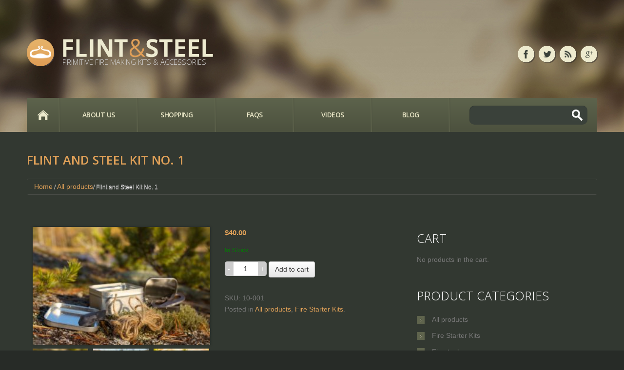

--- FILE ---
content_type: text/html; charset=UTF-8
request_url: https://www.flint-and-steel.com/product/flint-and-steel-kit-01/
body_size: 12142
content:

<!DOCTYPE html>
<!--[if lt IE 7 ]><html class="ie ie6" lang="en-US" prefix="og: http://ogp.me/ns#"> <![endif]-->
<!--[if IE 7 ]><html class="ie ie7" lang="en-US" prefix="og: http://ogp.me/ns#"> <![endif]-->
<!--[if IE 8 ]><html class="ie ie8" lang="en-US" prefix="og: http://ogp.me/ns#"> <![endif]-->
<!--[if IE 9 ]><html class="ie ie9" lang="en-US" prefix="og: http://ogp.me/ns#"> <![endif]-->
<!--[if (gt IE 9)|!(IE)]><!--><html lang="en-US" prefix="og: http://ogp.me/ns#"> <!--<![endif]-->
<head>
	
	<meta name="description" content="Flint and Steel Kit No. 1 | Flint and Steel | Primitive Fire Making Kits &amp; Accessories" />
	<meta charset="UTF-8" />
	<meta name="viewport" content="width=device-width, initial-scale=1.0">
	<link rel="profile" href="//gmpg.org/xfn/11" />
		<link rel="icon" href="/wp-content/themes/theme51348/favicon.ico" type="image/x-icon" />
		<link rel="pingback" href="https://www.flint-and-steel.com/xmlrpc.php" />
	<link rel="alternate" type="application/rss+xml" title="Flint and Steel" href="https://www.flint-and-steel.com/feed/" />
	<link rel="alternate" type="application/atom+xml" title="Flint and Steel" href="https://www.flint-and-steel.com/feed/atom/" />
	<link rel="stylesheet" type="text/css" media="all" href="https://www.flint-and-steel.com/wp-content/themes/theme51348/bootstrap/css/bootstrap.css" />
	<link rel="stylesheet" type="text/css" media="all" href="https://www.flint-and-steel.com/wp-content/themes/theme51348/bootstrap/css/responsive.css" />
	<link rel="stylesheet" type="text/css" media="all" href="https://www.flint-and-steel.com/wp-content/themes/CherryFramework/css/camera.css" />
	<link rel="stylesheet" type="text/css" media="all" href="https://www.flint-and-steel.com/wp-content/themes/theme51348/style.css" />
	<link rel="stylesheet" media="all" type="text/css" href="https://www.flint-and-steel.com/wp-content/themes/theme51348/shop.css" />
<!-- This site is optimized with the Yoast SEO plugin v9.6 - https://yoast.com/wordpress/plugins/seo/ -->
<title>Flint and Steel Kit No. 1 | Flint and Steel</title>
<link rel="canonical" href="https://www.flint-and-steel.com/product/flint-and-steel-kit-01/" />
<link rel="publisher" href="https://plus.google.com/+FlintAndSteel-PrimitiveFireMaking"/>
<meta property="og:locale" content="en_US" />
<meta property="og:type" content="article" />
<meta property="og:title" content="Flint and Steel Kit No. 1 | Flint and Steel" />
<meta property="og:description" content="Flint and Steel Kit No. 1 Flint and Steel Kit No. 1 is the most basic and compact of all our fire making kits. It comes packaged in a small tin box, containing all of the components required to quickly make a fire using the Flint and Steel approach. We&#039;ve made this simple kit so small that it easily fits&nbsp;Continue Reading" />
<meta property="og:url" content="https://www.flint-and-steel.com/product/flint-and-steel-kit-01/" />
<meta property="og:site_name" content="Flint and Steel" />
<meta property="article:publisher" content="https://www.facebook.com/PrimitiveFireMaking" />
<meta property="og:image" content="https://www.flint-and-steel.com/wp-content/uploads/2015/09/flint-steel-kit.jpg" />
<meta property="og:image:secure_url" content="https://www.flint-and-steel.com/wp-content/uploads/2015/09/flint-steel-kit.jpg" />
<meta property="og:image:width" content="1080" />
<meta property="og:image:height" content="720" />
<meta property="og:image:alt" content="flint &amp; steel kit" />
<meta name="twitter:card" content="summary_large_image" />
<meta name="twitter:description" content="Flint and Steel Kit No. 1 Flint and Steel Kit No. 1 is the most basic and compact of all our fire making kits. It comes packaged in a small tin box, containing all of the components required to quickly make a fire using the Flint and Steel approach. We&#039;ve made this simple kit so small that it easily fits&nbsp;Continue Reading" />
<meta name="twitter:title" content="Flint and Steel Kit No. 1 | Flint and Steel" />
<meta name="twitter:site" content="@CampfireKits" />
<meta name="twitter:image" content="https://www.flint-and-steel.com/wp-content/uploads/2015/09/flint-steel-kit.jpg" />
<meta name="twitter:creator" content="@CampfireKits" />
<script type='application/ld+json'>{"@context":"https://schema.org","@type":"Organization","url":"https://www.flint-and-steel.com/","sameAs":["https://www.facebook.com/PrimitiveFireMaking","https://plus.google.com/+FlintAndSteel-PrimitiveFireMaking","http://www.youtube.com/channel/UC-RR8xOMIAsWvUBHdakrDDA","https://www.pinterest.com/PrimitiveFire/","https://twitter.com/CampfireKits"],"@id":"https://www.flint-and-steel.com/#organization","name":"Flint and Steel","logo":"http://www.flint-and-steel.com/wp-content/uploads/2016/09/Flint-and-Steel-Primitive-Fire-Making-Kits-and-Accessories.png"}</script>
<!-- / Yoast SEO plugin. -->

<link rel='dns-prefetch' href='//cdnjs.cloudflare.com' />
<link rel='dns-prefetch' href='//maps.googleapis.com' />
<link rel='dns-prefetch' href='//netdna.bootstrapcdn.com' />
<link rel='dns-prefetch' href='//fonts.googleapis.com' />
<link rel='dns-prefetch' href='//s.w.org' />
<link rel="alternate" type="application/rss+xml" title="Flint and Steel &raquo; Feed" href="https://www.flint-and-steel.com/feed/" />
<link rel="alternate" type="application/rss+xml" title="Flint and Steel &raquo; Comments Feed" href="https://www.flint-and-steel.com/comments/feed/" />
		<script type="text/javascript">
			window._wpemojiSettings = {"baseUrl":"https:\/\/s.w.org\/images\/core\/emoji\/11\/72x72\/","ext":".png","svgUrl":"https:\/\/s.w.org\/images\/core\/emoji\/11\/svg\/","svgExt":".svg","source":{"concatemoji":"https:\/\/www.flint-and-steel.com\/wp-includes\/js\/wp-emoji-release.min.js?ver=c65394762e35844a62b648f8e9ecedec"}};
			!function(a,b,c){function d(a,b){var c=String.fromCharCode;l.clearRect(0,0,k.width,k.height),l.fillText(c.apply(this,a),0,0);var d=k.toDataURL();l.clearRect(0,0,k.width,k.height),l.fillText(c.apply(this,b),0,0);var e=k.toDataURL();return d===e}function e(a){var b;if(!l||!l.fillText)return!1;switch(l.textBaseline="top",l.font="600 32px Arial",a){case"flag":return!(b=d([55356,56826,55356,56819],[55356,56826,8203,55356,56819]))&&(b=d([55356,57332,56128,56423,56128,56418,56128,56421,56128,56430,56128,56423,56128,56447],[55356,57332,8203,56128,56423,8203,56128,56418,8203,56128,56421,8203,56128,56430,8203,56128,56423,8203,56128,56447]),!b);case"emoji":return b=d([55358,56760,9792,65039],[55358,56760,8203,9792,65039]),!b}return!1}function f(a){var c=b.createElement("script");c.src=a,c.defer=c.type="text/javascript",b.getElementsByTagName("head")[0].appendChild(c)}var g,h,i,j,k=b.createElement("canvas"),l=k.getContext&&k.getContext("2d");for(j=Array("flag","emoji"),c.supports={everything:!0,everythingExceptFlag:!0},i=0;i<j.length;i++)c.supports[j[i]]=e(j[i]),c.supports.everything=c.supports.everything&&c.supports[j[i]],"flag"!==j[i]&&(c.supports.everythingExceptFlag=c.supports.everythingExceptFlag&&c.supports[j[i]]);c.supports.everythingExceptFlag=c.supports.everythingExceptFlag&&!c.supports.flag,c.DOMReady=!1,c.readyCallback=function(){c.DOMReady=!0},c.supports.everything||(h=function(){c.readyCallback()},b.addEventListener?(b.addEventListener("DOMContentLoaded",h,!1),a.addEventListener("load",h,!1)):(a.attachEvent("onload",h),b.attachEvent("onreadystatechange",function(){"complete"===b.readyState&&c.readyCallback()})),g=c.source||{},g.concatemoji?f(g.concatemoji):g.wpemoji&&g.twemoji&&(f(g.twemoji),f(g.wpemoji)))}(window,document,window._wpemojiSettings);
		</script>
		<style type="text/css">
img.wp-smiley,
img.emoji {
	display: inline !important;
	border: none !important;
	box-shadow: none !important;
	height: 1em !important;
	width: 1em !important;
	margin: 0 .07em !important;
	vertical-align: -0.1em !important;
	background: none !important;
	padding: 0 !important;
}
</style>
<link rel='stylesheet' id='jigoshop_styles-css'  href='https://www.flint-and-steel.com/wp-content/plugins/jigoshop/assets/css/frontend.css?ver=c65394762e35844a62b648f8e9ecedec' type='text/css' media='all' />
<link rel='stylesheet' id='prettyphoto-css'  href='https://www.flint-and-steel.com/wp-content/plugins/jigoshop/assets/css/prettyPhoto.css?ver=c65394762e35844a62b648f8e9ecedec' type='text/css' media='all' />
<link rel='stylesheet' id='flexslider-css'  href='https://www.flint-and-steel.com/wp-content/plugins/cherry-plugin/lib/js/FlexSlider/flexslider.css?ver=2.2.0' type='text/css' media='all' />
<link rel='stylesheet' id='owl-carousel-css'  href='https://www.flint-and-steel.com/wp-content/plugins/cherry-plugin/lib/js/owl-carousel/owl.carousel.css?ver=1.24' type='text/css' media='all' />
<link rel='stylesheet' id='owl-theme-css'  href='https://www.flint-and-steel.com/wp-content/plugins/cherry-plugin/lib/js/owl-carousel/owl.theme.css?ver=1.24' type='text/css' media='all' />
<link rel='stylesheet' id='font-awesome-css'  href='//netdna.bootstrapcdn.com/font-awesome/3.2.1/css/font-awesome.css?ver=3.2.1' type='text/css' media='all' />
<link rel='stylesheet' id='cherry-plugin-css'  href='https://www.flint-and-steel.com/wp-content/plugins/cherry-plugin/includes/css/cherry-plugin.css?ver=1000000.2.6' type='text/css' media='all' />
<link rel='stylesheet' id='wp-block-library-css'  href='https://www.flint-and-steel.com/wp-includes/css/dist/block-library/style.min.css?ver=c65394762e35844a62b648f8e9ecedec' type='text/css' media='all' />
<link rel='stylesheet' id='cherry-lazy-load-css'  href='https://www.flint-and-steel.com/wp-content/plugins/cherry-lazy-load/css/lazy-load.css?ver=1.0' type='text/css' media='all' />
<link rel='stylesheet' id='theme51348-css'  href='https://www.flint-and-steel.com/wp-content/themes/theme51348/main-style.css' type='text/css' media='all' />
<link rel='stylesheet' id='magnific-popup-css'  href='https://www.flint-and-steel.com/wp-content/themes/CherryFramework/css/magnific-popup.css?ver=0.9.3' type='text/css' media='all' />
<link rel='stylesheet' id='options_typography_Open+Sans-css'  href='//fonts.googleapis.com/css?family=Open+Sans&#038;subset=latin' type='text/css' media='all' />
<script type='text/javascript' src='https://www.flint-and-steel.com/wp-includes/js/jquery/jquery.js?ver=1.12.4'></script>
<script type='text/javascript' src='https://www.flint-and-steel.com/wp-includes/js/jquery/jquery-migrate.min.js?ver=1.4.1'></script>
<script type='text/javascript' src='//cdnjs.cloudflare.com/ajax/libs/jquery.blockUI/2.66.0-2013.10.09/jquery.blockUI.min.js?ver=2.66.0'></script>
<script type='text/javascript' src='https://www.flint-and-steel.com/wp-content/themes/CherryFramework/js/jquery-migrate-1.2.1.min.js?ver=1.2.1'></script>
<script type='text/javascript' src='https://www.flint-and-steel.com/wp-includes/js/swfobject.js?ver=2.2-20120417'></script>
<script type='text/javascript' src='https://www.flint-and-steel.com/wp-content/themes/CherryFramework/js/modernizr.js?ver=2.0.6'></script>
<script type='text/javascript' src='https://www.flint-and-steel.com/wp-content/themes/CherryFramework/js/jflickrfeed.js?ver=1.0'></script>
<script type='text/javascript' src='https://www.flint-and-steel.com/wp-content/plugins/cherry-plugin/lib/js/jquery.easing.1.3.js?ver=1.3'></script>
<script type='text/javascript' src='https://www.flint-and-steel.com/wp-content/themes/CherryFramework/js/custom.js?ver=1.0'></script>
<script type='text/javascript' src='https://www.flint-and-steel.com/wp-content/themes/CherryFramework/bootstrap/js/bootstrap.min.js?ver=2.3.0'></script>
<script type='text/javascript' src='https://www.flint-and-steel.com/wp-content/plugins/cherry-plugin/lib/js/elasti-carousel/jquery.elastislide.js?ver=1000000.2.6'></script>
<script type='text/javascript' src='//maps.googleapis.com/maps/api/js?v=3.exp&#038;sensor=false&#038;ver=c65394762e35844a62b648f8e9ecedec'></script>
<link rel='https://api.w.org/' href='https://www.flint-and-steel.com/wp-json/' />
<link rel="EditURI" type="application/rsd+xml" title="RSD" href="https://www.flint-and-steel.com/xmlrpc.php?rsd" />
<link rel="wlwmanifest" type="application/wlwmanifest+xml" href="https://www.flint-and-steel.com/wp-includes/wlwmanifest.xml" /> 

<link rel='shortlink' href='https://www.flint-and-steel.com/?p=2535' />
<link rel="alternate" type="application/json+oembed" href="https://www.flint-and-steel.com/wp-json/oembed/1.0/embed?url=https%3A%2F%2Fwww.flint-and-steel.com%2Fproduct%2Fflint-and-steel-kit-01%2F" />
<link rel="alternate" type="text/xml+oembed" href="https://www.flint-and-steel.com/wp-json/oembed/1.0/embed?url=https%3A%2F%2Fwww.flint-and-steel.com%2Fproduct%2Fflint-and-steel-kit-01%2F&#038;format=xml" />

<!-- Jigoshop Version: 1.15.5 -->
<script>
 var system_folder = 'https://www.flint-and-steel.com/wp-content/themes/CherryFramework/admin/data_management/',
	 CHILD_URL ='https://www.flint-and-steel.com/wp-content/themes/theme51348',
	 PARENT_URL = 'https://www.flint-and-steel.com/wp-content/themes/CherryFramework', 
	 CURRENT_THEME = 'theme51348'</script>
<style type='text/css'>
body { background-color:#272b27 }
body #motopress-main.main-holder .content-holder [class*="breadcrumb"], body #motopress-main.main-holder .content-holder [id*="breadcrumb"] {
    background: rgba(0, 0, 0, 0) none repeat scroll 0 0!important;
}
</style>		<style type="text/css">.recentcomments a{display:inline !important;padding:0 !important;margin:0 !important;}</style>
		
<style type='text/css'>
h1 { font: bold 30px/30px Open Sans;  color:#FFFFFF; }
h2 { font: normal 25px/25px Open Sans;  color:#FFFFFF; }
h3 { font: normal 23px/23px Open Sans;  color:#FFFFFF; }
h4 { font: bold 20px/24px Open Sans;  color:#FFFFFF; }
h5 { font: bold 18px/18px Open Sans;  color:#FFFFFF; }
h6 { font: bold 16px/16px Open Sans;  color:#FFFFFF; }
body { font-weight: normal;}
.logo_h__txt, .logo_link { font: bold 50px/50px Open Sans;  color:#edeace; }
.sf-menu > li > a { font: normal 14px/17px Open Sans;  color:#eae7c7; }
.nav.footer-nav a { font: normal 14px/33px Arial, Helvetica, sans-serif;  color:#787878; }
</style>
		<!--[if lt IE 9]>
		<div id="ie7-alert" style="width: 100%; text-align:center;">
			<img src="http://tmbhtest.com/images/ie7.jpg" alt="Upgrade IE 8" width="640" height="344" border="0" usemap="#Map" />
			<map name="Map" id="Map"><area shape="rect" coords="496,201,604,329" href="http://www.microsoft.com/windows/internet-explorer/default.aspx" target="_blank" alt="Download Interent Explorer" /><area shape="rect" coords="380,201,488,329" href="http://www.apple.com/safari/download/" target="_blank" alt="Download Apple Safari" /><area shape="rect" coords="268,202,376,330" href="http://www.opera.com/download/" target="_blank" alt="Download Opera" /><area shape="rect" coords="155,202,263,330" href="http://www.mozilla.com/" target="_blank" alt="Download Firefox" /><area shape="rect" coords="35,201,143,329" href="http://www.google.com/chrome" target="_blank" alt="Download Google Chrome" />
			</map>
		</div>
	<![endif]-->
	<!--[if gte IE 9]><!-->
		<script src="https://www.flint-and-steel.com/wp-content/themes/CherryFramework/js/jquery.mobile.customized.min.js" type="text/javascript"></script>
		<script type="text/javascript">
			jQuery(function(){
				jQuery('.sf-menu').mobileMenu({defaultText: "Navigate to..."});
			});
		</script>
	<!--<![endif]-->
	<script type="text/javascript">
		// Init navigation menu
		jQuery(function(){
		// main navigation init
			jQuery('ul.sf-menu').superfish({
				delay: 1000, // the delay in milliseconds that the mouse can remain outside a sub-menu without it closing
				animation: {
					opacity: "show",
					height: "show"
				}, // used to animate the sub-menu open
				speed: "normal", // animation speed
				autoArrows: false, // generation of arrow mark-up (for submenu)
				disableHI: true // to disable hoverIntent detection
			});

		//Zoom fix
		//IPad/IPhone
			var viewportmeta = document.querySelector && document.querySelector('meta[name="viewport"]'),
				ua = navigator.userAgent,
				gestureStart = function () {
					viewportmeta.content = "width=device-width, minimum-scale=0.25, maximum-scale=1.6, initial-scale=1.0";
				},
				scaleFix = function () {
					if (viewportmeta && /iPhone|iPad/.test(ua) && !/Opera Mini/.test(ua)) {
						viewportmeta.content = "width=device-width, minimum-scale=1.0, maximum-scale=1.0";
						document.addEventListener("gesturestart", gestureStart, false);
					}
				};
			scaleFix();
		})
	</script>
	<!-- stick up menu -->
	<script type="text/javascript">
		jQuery(document).ready(function(){
			if(!device.mobile() && !device.tablet()){
				jQuery('header .nav-wrap').tmStickUp({
					correctionSelector: jQuery('#wpadminbar')
				,	listenSelector: jQuery('.listenSelector')
				,	active: true				,	pseudo: true				});
			}
		})
	</script>
</head>

<body class="product-template-default single single-product postid-2535 jigoshop jigoshop-product">
	<div id="motopress-main" class="main-holder">
		<!--Begin #motopress-main-->
		<header class="motopress-wrapper header">
			<div class="container">
				<div class="row">
					<div class="span12" data-motopress-wrapper-file="wrapper/wrapper-header.php" data-motopress-wrapper-type="header" data-motopress-id="6956582f0ac07">
						<div class="row">
	<div class="span6" data-motopress-type="static" data-motopress-static-file="static/static-logo.php">
		<!-- BEGIN LOGO -->
<div class="logo pull-left">
									<a href="https://www.flint-and-steel.com/" class="logo_h logo_h__img"><img src="/wp-content/themes/theme51348/images/logo.png" alt="Flint and Steel" title="Primitive Fire Making Kits &amp; Accessories"></a>
						<p class="logo_tagline">Primitive Fire Making Kits &amp; Accessories</p><!-- Site Tagline -->
	</div>
<!-- END LOGO -->	</div>
	<div class="span6 social-nets-wrapper" data-motopress-type="static" data-motopress-static-file="static/static-social-networks.php">
		<ul class="social">
	<li><a href="https://www.facebook.com/PrimitiveFireMaking" title="facebook" class="facebook"><img src="/wp-content/themes/theme51348/images/icons/facebook.png" alt="facebook"></a></li><li><a href="https://twitter.com/CampfireKits" title="twitter" class="twitter"><img src="/wp-content/themes/theme51348/images/icons/twitter.png" alt="twitter"></a></li><li><a href="http://www.flint-and-steel.com/feed/" title="feed" class="feed"><img src="/wp-content/themes/theme51348/images/icons/feed.png" alt="feed"></a></li><li><a href="https://plus.google.com/+FlintAndSteel-PrimitiveFireMaking" title="google" class="google"><img src="/wp-content/themes/theme51348/images/icons/google.png" alt="google"></a></li></ul>	</div>
</div>
<div class="row">
	<div class="span12 nav-wrap">
		<div class="row">
			<div class="span9" data-motopress-type="static" data-motopress-static-file="static/static-nav.php">
				<!-- BEGIN MAIN NAVIGATION -->
<nav class="nav nav__primary clearfix">
<ul id="topnav" class="sf-menu"><li id="menu-item-2008" class="home menu-item menu-item-type-post_type menu-item-object-page menu-item-home"><a href="https://www.flint-and-steel.com/">Home</a></li>
<li id="menu-item-2011" class="menu-item menu-item-type-post_type menu-item-object-page menu-item-has-children"><a href="https://www.flint-and-steel.com/about-us/">About Us</a>
<ul class="sub-menu">
	<li id="menu-item-3420" class="menu-item menu-item-type-post_type menu-item-object-page"><a href="https://www.flint-and-steel.com/about-us/">Our team</a></li>
	<li id="menu-item-3423" class="menu-item menu-item-type-post_type menu-item-object-page"><a href="https://www.flint-and-steel.com/about-us/our-story/">Our story</a></li>
	<li id="menu-item-3421" class="menu-item menu-item-type-post_type menu-item-object-page"><a href="https://www.flint-and-steel.com/our-store/">Our store</a></li>
	<li id="menu-item-3422" class="menu-item menu-item-type-post_type menu-item-object-page"><a href="https://www.flint-and-steel.com/about-us/our-customers/">Our customers</a></li>
	<li id="menu-item-3424" class="menu-item menu-item-type-post_type menu-item-object-page"><a href="https://www.flint-and-steel.com/about-us/our-technology/">Technology</a></li>
	<li id="menu-item-3418" class="menu-item menu-item-type-post_type menu-item-object-page"><a href="https://www.flint-and-steel.com/contacts/">Contact us</a></li>
	<li id="menu-item-4547" class="menu-item menu-item-type-post_type menu-item-object-page"><a href="https://www.flint-and-steel.com/about-us/feedback/">Feedback</a></li>
</ul>
</li>
<li id="menu-item-2262" class="menu-item menu-item-type-post_type menu-item-object-page menu-item-has-children current_page_parent current_menu_parent"><a href="https://www.flint-and-steel.com/shop/">Shopping</a>
<ul class="sub-menu">
	<li id="menu-item-3425" class="menu-item menu-item-type-post_type menu-item-object-page current_page_parent current_menu_parent"><a href="https://www.flint-and-steel.com/shop/">All Products</a></li>
	<li id="menu-item-3415" class="menu-item menu-item-type-custom menu-item-object-custom"><a href="/fire-starter-kits/">Fire Starter Kits</a></li>
	<li id="menu-item-3417" class="menu-item menu-item-type-custom menu-item-object-custom"><a href="/firesteel/">Firesteel</a></li>
	<li id="menu-item-3879" class="menu-item menu-item-type-custom menu-item-object-custom"><a href="/product-category/forged-knives/">Knives</a></li>
	<li id="menu-item-3766" class="menu-item menu-item-type-custom menu-item-object-custom"><a href="/product-category/flint-tinder-and-kindling/">Char cloth</a></li>
</ul>
</li>
<li id="menu-item-2006" class="menu-item menu-item-type-post_type menu-item-object-page menu-item-has-children"><a href="https://www.flint-and-steel.com/blog/faq/">FAQs</a>
<ul class="sub-menu">
	<li id="menu-item-3427" class="menu-item menu-item-type-post_type menu-item-object-page"><a href="https://www.flint-and-steel.com/blog/faq/">Questions and answers</a></li>
	<li id="menu-item-3419" class="menu-item menu-item-type-post_type menu-item-object-page"><a href="https://www.flint-and-steel.com/blog/ask-a-question/">Ask a question</a></li>
	<li id="menu-item-2827" class="menu-item menu-item-type-post_type menu-item-object-page"><a href="https://www.flint-and-steel.com/about-us/feedback/">Feedback</a></li>
</ul>
</li>
<li id="menu-item-3414" class="menu-item menu-item-type-post_type menu-item-object-page menu-item-has-children"><a href="https://www.flint-and-steel.com/videos/">Videos</a>
<ul class="sub-menu">
	<li id="menu-item-3428" class="menu-item menu-item-type-custom menu-item-object-custom"><a href="/videos/#Reviews">Product reviews</a></li>
	<li id="menu-item-3429" class="menu-item menu-item-type-custom menu-item-object-custom"><a href="/videos/#External">External reviews</a></li>
	<li id="menu-item-3430" class="menu-item menu-item-type-custom menu-item-object-custom"><a href="/videos/#Tutorials">Video Tutorials</a></li>
</ul>
</li>
<li id="menu-item-2930" class="menu-item menu-item-type-post_type menu-item-object-page"><a href="https://www.flint-and-steel.com/blog/">Blog</a></li>
</ul></nav><!-- END MAIN NAVIGATION -->			</div>
			<div class="span3 hidden-phone" data-motopress-type="static" data-motopress-static-file="static/static-search.php">
				<!-- BEGIN SEARCH FORM -->
	<div class="search-form search-form__h hidden-phone clearfix">
		<form id="search-header" class="navbar-form pull-right" method="get" action="https://www.flint-and-steel.com/" accept-charset="utf-8">
			<input type="text" name="s"  class="search-form_it">
			<input type="submit" value="Go" id="search-form_is" class="search-form_is btn btn-primary">
		</form>
	</div>
<!-- END SEARCH FORM -->			</div>
		</div>
	</div>
</div>
					</div>
				</div>
			</div>
		</header>
<div class="motopress-wrapper content-holder clearfix jigoshop woocommerce">
				<div class="container">
					<div class="row">
						<div class="span12" data-motopress-type="static" data-motopress-static-file="static/static-title.php"><section class="title-section">
	<h1 class="title-header">
		
			Flint and Steel Kit No. 1	</h1>
				<!-- BEGIN BREADCRUMBS-->
			<ul class="breadcrumb breadcrumb__t"><a class="home" href="https://www.flint-and-steel.com">Home</a> / <a href="https://www.flint-and-steel.com/product-category/all-products/">All products</a>/ Flint and Steel Kit No. 1</ul>			<!-- END BREADCRUMBS -->
	</section><!-- .title-section --></div>
					</div>
					<div class="row">
						<div class="span8" id="content">
	
		
		<div id="post-2535" class="post-2535 product type-product status-publish has-post-thumbnail hentry product_type-simple product_cat-all-products product_cat-fire-starter-kits">

			<div class="images"><a href="https://www.flint-and-steel.com/wp-content/uploads/2015/09/flint-steel-kit.jpg" class="zoom" rel="prettyPhoto[product-gallery]"><img width="300" height="200" src="https://www.flint-and-steel.com/wp-content/uploads/2015/09/flint-steel-kit-300x200.jpg" class="attachment-300x200 size-300x200 wp-post-image" alt="flint &amp; steel kit" srcset="https://www.flint-and-steel.com/wp-content/uploads/2015/09/flint-steel-kit-300x200.jpg 300w, https://www.flint-and-steel.com/wp-content/uploads/2015/09/flint-steel-kit-150x100.jpg 150w, https://www.flint-and-steel.com/wp-content/uploads/2015/09/flint-steel-kit-768x512.jpg 768w, https://www.flint-and-steel.com/wp-content/uploads/2015/09/flint-steel-kit-1024x683.jpg 1024w, https://www.flint-and-steel.com/wp-content/uploads/2015/09/flint-steel-kit-36x24.jpg 36w, https://www.flint-and-steel.com/wp-content/uploads/2015/09/flint-steel-kit-114x76.jpg 114w, https://www.flint-and-steel.com/wp-content/uploads/2015/09/flint-steel-kit-32x21.jpg 32w, https://www.flint-and-steel.com/wp-content/uploads/2015/09/flint-steel-kit.jpg 1080w" sizes="(max-width: 300px) 100vw, 300px" /></a><div class="thumbnails"><a rel="prettyPhoto[product-gallery]" href="https://www.flint-and-steel.com/wp-content/uploads/2015/09/firesteels-kit.jpg" title="firesteels kit" class="zoom first"><img width="114" height="76" src="https://www.flint-and-steel.com/wp-content/uploads/2015/09/firesteels-kit-114x76.jpg" class="attachment-114x76 size-114x76" alt="firesteels kit" srcset="https://www.flint-and-steel.com/wp-content/uploads/2015/09/firesteels-kit-114x76.jpg 114w, https://www.flint-and-steel.com/wp-content/uploads/2015/09/firesteels-kit-150x100.jpg 150w, https://www.flint-and-steel.com/wp-content/uploads/2015/09/firesteels-kit-300x200.jpg 300w, https://www.flint-and-steel.com/wp-content/uploads/2015/09/firesteels-kit-768x512.jpg 768w, https://www.flint-and-steel.com/wp-content/uploads/2015/09/firesteels-kit-1024x683.jpg 1024w, https://www.flint-and-steel.com/wp-content/uploads/2015/09/firesteels-kit-36x24.jpg 36w, https://www.flint-and-steel.com/wp-content/uploads/2015/09/firesteels-kit-32x21.jpg 32w, https://www.flint-and-steel.com/wp-content/uploads/2015/09/firesteels-kit.jpg 1080w" sizes="(max-width: 114px) 100vw, 114px" /></a><a rel="prettyPhoto[product-gallery]" href="https://www.flint-and-steel.com/wp-content/uploads/2015/09/flint-starter-kit.jpg" title="flint starter kit" class="zoom "><img width="114" height="76" src="https://www.flint-and-steel.com/wp-content/uploads/2015/09/flint-starter-kit-114x76.jpg" class="attachment-114x76 size-114x76" alt="flint starter kit" srcset="https://www.flint-and-steel.com/wp-content/uploads/2015/09/flint-starter-kit-114x76.jpg 114w, https://www.flint-and-steel.com/wp-content/uploads/2015/09/flint-starter-kit-150x100.jpg 150w, https://www.flint-and-steel.com/wp-content/uploads/2015/09/flint-starter-kit-300x200.jpg 300w, https://www.flint-and-steel.com/wp-content/uploads/2015/09/flint-starter-kit-768x512.jpg 768w, https://www.flint-and-steel.com/wp-content/uploads/2015/09/flint-starter-kit-1024x683.jpg 1024w, https://www.flint-and-steel.com/wp-content/uploads/2015/09/flint-starter-kit-36x24.jpg 36w, https://www.flint-and-steel.com/wp-content/uploads/2015/09/flint-starter-kit-32x21.jpg 32w, https://www.flint-and-steel.com/wp-content/uploads/2015/09/flint-starter-kit.jpg 1080w" sizes="(max-width: 114px) 100vw, 114px" /></a><a rel="prettyPhoto[product-gallery]" href="https://www.flint-and-steel.com/wp-content/uploads/2015/09/flint-steel-kit1.jpg" title="flint steel kit" class="zoom last"><img width="114" height="76" src="https://www.flint-and-steel.com/wp-content/uploads/2015/09/flint-steel-kit1-114x76.jpg" class="attachment-114x76 size-114x76" alt="flint steel kit" srcset="https://www.flint-and-steel.com/wp-content/uploads/2015/09/flint-steel-kit1-114x76.jpg 114w, https://www.flint-and-steel.com/wp-content/uploads/2015/09/flint-steel-kit1-150x100.jpg 150w, https://www.flint-and-steel.com/wp-content/uploads/2015/09/flint-steel-kit1-300x200.jpg 300w, https://www.flint-and-steel.com/wp-content/uploads/2015/09/flint-steel-kit1-768x512.jpg 768w, https://www.flint-and-steel.com/wp-content/uploads/2015/09/flint-steel-kit1-1024x683.jpg 1024w, https://www.flint-and-steel.com/wp-content/uploads/2015/09/flint-steel-kit1-36x24.jpg 36w, https://www.flint-and-steel.com/wp-content/uploads/2015/09/flint-steel-kit1-32x21.jpg 32w, https://www.flint-and-steel.com/wp-content/uploads/2015/09/flint-steel-kit1.jpg 1080w" sizes="(max-width: 114px) 100vw, 114px" /></a></div></div>
			<div class="summary">

				<h1 class="product_title page-title">Flint and Steel Kit No. 1</h1><p class="price">$40.00</p>			<p class="stock ">In Stock</p>
					<form action="/product/flint-and-steel-kit-01/?add-to-cart=2535&#038;_n=93af0490a2" class="cart" method="post">
					 	<div class="quantity"><input name="quantity" value="1" size="4" title="Qty" class="input-text qty text" maxlength="12" /></div>
		 	<button type="submit" class="button-alt">Add to cart</button>
		 	<input type="hidden" id="_n" name="_n" value="93af0490a2" /><input type="hidden" name="_wp_http_referer" value="/product/flint-and-steel-kit-01/" />		</form>
		<div class="product_meta"><div class="sku">SKU: 10-001</div> <div class="posted_in">Posted in <a href="https://www.flint-and-steel.com/product-category/all-products/" rel="tag">All products</a>, <a href="https://www.flint-and-steel.com/product-category/fire-starter-kits/" rel="tag">Fire Starter Kits</a>.</div></div>
			</div>

					<div id="tabs">
			<ul class="tabs">

						<li class="active"><a href="#tab-description">Description</a></li>
		
			</ul>

			<div class="panel" id="tab-description"><div class="myclass_product">
<h2>Flint and Steel Kit No. 1</h2>
<p>Flint and Steel Kit No. 1 is the most basic and compact of all our fire making kits. It comes packaged in a small tin box, containing all of the components required to quickly make a fire using the <a href="http://www.flint-and-steel.com">Flint and Steel</a> approach.</p>
<p>We've made this simple kit so small that it easily fits in coat pockets and rucksack side-compartments alike. As such, this kit is perfect for those who like to travel light as well as for those who are on a budget.</p>
<p>All of our traditional <a title="Fire Starter Kits" href="http://www.flint-and-steel.com/fire-starter-kits/" target="_blank" rel="noopener">fire starter kits</a> contain a number of components that are essential for fire making in this manner. As such, this kit includes:</p>
<ul>
<li>A firesteel, 2.36" (60mm) in length</li>
<li>A small tin container of linen char cloth tinder</li>
<li>A small piece of flint stone</li>
<li>A bundle of jute twine</li>
<li>English language instructions for beginners</li>
</ul>
<p>Except for the tin containers, all of the above fire lighting tools and materials are sourced or produced by our master blacksmith, using only the highest quality methods passed down from generation to generation within our family.</p>
<p>All of our <a title="firesteels" href="http://www.flint-and-steel.com/firesteel/" target="_blank" rel="noopener">firesteels</a> are hand-forged and put through two-step quality control testing to ensure that you receive a superior product.</p>
<p>We source our flint ourselves from the finest mineral beds in all of Europe, and we even produce our own premium brand of char cloth from squares of unbleached linen fabric.</p>
<p>Our jute twine is specially selected for its ability to burst into flame quickly and effortlessly when placed in contact with a smouldering piece of char cloth.</p>
<p>We can absolutely guarantee that our fully illustrated step-by-step instructions will help anyone start a real primitive fire. For those who need a little more assistance, we have a number of narrated instructional videos to help you along.</p>
<h2 style="text-align: center;">You can view a demonstration of Flint and Steel Kit No. 1 here.</h2>
<div style="text-align: center;"><iframe src="https://www.youtube.com/embed/_Sm4sCMCohQ?showinfo=0" width="450" height="253" frameborder="0" allowfullscreen="allowfullscreen"></iframe></div>
<div style="text-align: center;"><iframe src="https://www.youtube.com/embed/Df8FtyIxUic?showinfo=0" width="450" height="253" frameborder="0" allowfullscreen="allowfullscreen"></iframe></div>
</div>
</div><div class="panel" id="tab-reviews">
</div>
		</div>
		<div class="related products"><h2>Related Products</h2>
<ul class="products">	<li class="product first">

		
		<a href="https://www.flint-and-steel.com/product/flint-rock-for-traditional-fire-making/">

			<img width="150" height="100" src="https://www.flint-and-steel.com/wp-content/uploads/2016/11/Flint-Stone-1oz-150x100.jpg" class="attachment-150x100 size-150x100 wp-post-image" alt="" srcset="https://www.flint-and-steel.com/wp-content/uploads/2016/11/Flint-Stone-1oz-150x100.jpg 150w, https://www.flint-and-steel.com/wp-content/uploads/2016/11/Flint-Stone-1oz-300x200.jpg 300w, https://www.flint-and-steel.com/wp-content/uploads/2016/11/Flint-Stone-1oz-768x512.jpg 768w, https://www.flint-and-steel.com/wp-content/uploads/2016/11/Flint-Stone-1oz-1024x683.jpg 1024w, https://www.flint-and-steel.com/wp-content/uploads/2016/11/Flint-Stone-1oz-36x24.jpg 36w, https://www.flint-and-steel.com/wp-content/uploads/2016/11/Flint-Stone-1oz-114x76.jpg 114w, https://www.flint-and-steel.com/wp-content/uploads/2016/11/Flint-Stone-1oz-32x21.jpg 32w" sizes="(max-width: 150px) 100vw, 150px" />
			<strong>Flint for Fire Making (1.0 oz)</strong>

			<span class="price">$2.00</span>
		</a>

		<span class="nostock">Out of Stock</span>
	</li>	<li class="product last">

		
		<a href="https://www.flint-and-steel.com/product/firesteel-12-decorative/">

			<img width="150" height="100" src="https://www.flint-and-steel.com/wp-content/uploads/2015/09/fire-starter-steel-150x100.jpg" class="attachment-150x100 size-150x100 wp-post-image" alt="fire starter steel" srcset="https://www.flint-and-steel.com/wp-content/uploads/2015/09/fire-starter-steel-150x100.jpg 150w, https://www.flint-and-steel.com/wp-content/uploads/2015/09/fire-starter-steel-300x200.jpg 300w, https://www.flint-and-steel.com/wp-content/uploads/2015/09/fire-starter-steel-768x511.jpg 768w, https://www.flint-and-steel.com/wp-content/uploads/2015/09/fire-starter-steel-1024x682.jpg 1024w, https://www.flint-and-steel.com/wp-content/uploads/2015/09/fire-starter-steel-36x24.jpg 36w, https://www.flint-and-steel.com/wp-content/uploads/2015/09/fire-starter-steel-114x76.jpg 114w, https://www.flint-and-steel.com/wp-content/uploads/2015/09/fire-starter-steel-32x21.jpg 32w, https://www.flint-and-steel.com/wp-content/uploads/2015/09/fire-starter-steel.jpg 1080w" sizes="(max-width: 150px) 100vw, 150px" />
			<strong>Firesteel No. 12 (Hand Forged)</strong>

			<span class="price">$37.00</span>
		</a>

		<a href="/product/flint-and-steel-kit-01/?add-to-cart=2456&#038;_n=93af0490a2" class="button" rel="nofollow">Add to cart</a>
	</li></ul><div class="clear"></div></div>
		</div>

		
	
</div>
						<div class="span4 sidebar" id="sidebar" data-motopress-type="static-sidebar"  data-motopress-sidebar-file="sidebar.php">
<div id="jigoshop_cart-2" class="widget"><h3>Cart</h3><span class="empty">No products in the cart.</span></div><div id="jigoshop_product_categories-2" class="widget"><h3>Product Categories</h3><ul>	<li class="cat-item cat-item-77 current-cat"><a href="https://www.flint-and-steel.com/product-category/all-products/" >All products</a>
</li>
	<li class="cat-item cat-item-72"><a href="https://www.flint-and-steel.com/product-category/fire-starter-kits/" title="Flint and Steel fire starter kits should be reliable, durable and handmade. Our kits are top outdoor gifts for anyone who enjoys camping in the countryside.">Fire Starter Kits</a>
</li>
	<li class="cat-item cat-item-71"><a href="https://www.flint-and-steel.com/product-category/firesteel/" title="A firesteel should be reliable, durable and handmade. Our firesteels are top outdoor gifts for anyone who enjoys camping in the countryside.">Firesteels</a>
</li>
	<li class="cat-item cat-item-73"><a href="https://www.flint-and-steel.com/product-category/flint-tinder-and-kindling/" title="In our store you can buy flint for the purpose of building a fire and we offer delivery throughout the world. 
Flint is a natural mineral, composed primarily of silica (SiO2) and often coated with oxides of iron and manganese, which can give it a range of colors from brown to black. Flint tends to break into fragments with sharp, cutting edges, hence its use in ancient times for the purpose of toolmaking (including knives, axes, arrowheads and so on). 
Flint possesses a high degree of hardness and thus it can strike sparks from other minerals as well as from metals. Thanks to this property, people have found many important uses for it since antiquity. People first used flint to make fires, and later began to make firearms like flintlock rifles.
With the advent of the Iron Age, it became widespread for people to make fire using sparks produced by striking flint with iron. Iron firesteels (steel strikers) became the primary objects used to strike stone flints.
For centuries, right up to the middle of the 20th century, flint was used as a means of making fire virtually everywhere. Even up to this point, flint remained the most widespread and most reliable way of making fire. It was possible to buy flint for the purpose of fire lighting almost everywhere, from country fairs and street stalls to pharmacies and general stores. 
The first matches appeared at the beginning of the 19th century, and by 1830 they were already being produced in several European countries. Matches began to gradually replace the trusty flint and steel in homes everywhere. These days, there are very few people who can even imagine what a piece of flint looks like. Many people have never even held one in their hands and the opportunity to buy it is nowadays practically non-existent. 
So, where can you buy flint today? Nowadays, flint tends to be sold as stone souvenirs for tourists at reenactment fairs and festivals. You can also buy flint from those blacksmiths who still make flints and steels. ">Flint, Tinder and Kindling</a>
</li>
	<li class="cat-item cat-item-74"><a href="https://www.flint-and-steel.com/product-category/forged-knives/" title="In our store you can buy one-piece-forged knives for delivery worldwide. 
Our hand forged knives emulate the shape and size of Scandinavian knives from the Middle Ages, like those found in archeological digs in modern Sweden, Finland and northern Russia. At that time, the majority of knives and other tools were one-piece-forged, that is to say made from a single piece of metal. These kinds of knives were easier to make, as well as being more practical and durable. The absence of a classical handle makes this kind of knife lighter and more compact; it isn&#039;t affected by grease and dirt, and it doesn&#039;t absorb odors.
Our knives are sold with genuine leather sheathes which, depending on their size, can be worn either around the neck or on a belt around the waist.
Such a knife would be a good present for hunters, fishermen, avid campers and mushroom foragers alike. Of course, knives like ours could also take pride of place in the arsenal of a collector or someone taking part in a historical reenactment. ">Handmade Knives</a>
</li>
</ul></div><div id="my_poststypewidget-9" class="visible-all-devices widget"><h3>Recent Posts</h3><ul class='post-list unstyled'>
		<li class="cat_post_item-1 clearfix">
					<figure class="featured-thumbnail thumbnail">
							<a href="https://www.flint-and-steel.com/blog/fire-making-tools/festive-time-year/">
							<img src="https://www.flint-and-steel.com/wp-content/uploads/2016/12/Christmas-time-120x80.jpg" width="120" height="80" alt="It&#8217;s that festive time of year again!" />
							</a>
						</figure>
					<h4 class="post-list_h"><a class="post-title" href="https://www.flint-and-steel.com/blog/fire-making-tools/festive-time-year/" rel="bookmark" title="It&#8217;s that festive time of year again!">It&#8217;s that festive time of year again!</a></h4>
						
				
		<div class="excerpt">
				   		  			If you're stuck for an interesting and useful outdoor gift for your friends and family, you’ve come to the right place. At Flint and Steel,... 		  		  			  </div>
				  		<a href="https://www.flint-and-steel.com/blog/fire-making-tools/festive-time-year/" class="btn btn-primary link">More</a>
	  		</li><!--//.post-list_li -->
	
			<li class="cat_post_item-2 clearfix">
					<figure class="featured-thumbnail thumbnail">
							<a href="https://www.flint-and-steel.com/blog/fire-starter-stories/the-different-types-of-wood/">
							<img src="https://www.flint-and-steel.com/wp-content/uploads/2016/10/Birch-tree-120x80.jpg" width="120" height="80" alt="The Different Types of Wood and How to Use Them" />
							</a>
						</figure>
					<h4 class="post-list_h"><a class="post-title" href="https://www.flint-and-steel.com/blog/fire-starter-stories/the-different-types-of-wood/" rel="bookmark" title="The Different Types of Wood and How to Use Them">The Different Types of Wood and How to Use Them</a></h4>
						
				
		<div class="excerpt">
				   		  			There's one topic that remains all too often neglected when it comes to fire lighting with a firesteel, particularly in the case of recreational campers... 		  		  			  </div>
				  		<a href="https://www.flint-and-steel.com/blog/fire-starter-stories/the-different-types-of-wood/" class="btn btn-primary link">More</a>
	  		</li><!--//.post-list_li -->
	
			<li class="cat_post_item-3 clearfix">
					<figure class="featured-thumbnail thumbnail">
							<a href="https://www.flint-and-steel.com/blog/fire-making-tools/a-flint-and-steel-story-part-3/">
							<img src="https://www.flint-and-steel.com/wp-content/uploads/2016/10/Campfire-120x80.jpg" width="120" height="80" alt="A Flint and Steel Story of Lost Family Links Forged Anew (part 3)" />
							</a>
						</figure>
					<h4 class="post-list_h"><a class="post-title" href="https://www.flint-and-steel.com/blog/fire-making-tools/a-flint-and-steel-story-part-3/" rel="bookmark" title="A Flint and Steel Story of Lost Family Links Forged Anew (part 3)">A Flint and Steel Story of Lost Family Links Forged Anew (part 3)</a></h4>
						
				
		<div class="excerpt">
				   		  			What I saw was a brown leather drawstring pouch. Upon opening it, I discovered none other than a strip of metal like the one I... 		  		  			  </div>
				  		<a href="https://www.flint-and-steel.com/blog/fire-making-tools/a-flint-and-steel-story-part-3/" class="btn btn-primary link">More</a>
	  		</li><!--//.post-list_li -->
	
			<li class="cat_post_item-4 clearfix">
					<figure class="featured-thumbnail thumbnail">
							<a href="https://www.flint-and-steel.com/blog/fire-making-tools/a-flint-and-steel-story-part-2/">
							<img src="https://www.flint-and-steel.com/wp-content/uploads/2016/10/Campfire-kit-120x80.jpg" width="120" height="80" alt="A Flint and Steel Story of Lost Family Links Forged Anew (part 2)" />
							</a>
						</figure>
					<h4 class="post-list_h"><a class="post-title" href="https://www.flint-and-steel.com/blog/fire-making-tools/a-flint-and-steel-story-part-2/" rel="bookmark" title="A Flint and Steel Story of Lost Family Links Forged Anew (part 2)">A Flint and Steel Story of Lost Family Links Forged Anew (part 2)</a></h4>
						
				
		<div class="excerpt">
				   		  			It was only a year or so ago that I finally realised exactly what this piece of metal was, all thanks to my youngest grandson,... 		  		  			  </div>
				  		<a href="https://www.flint-and-steel.com/blog/fire-making-tools/a-flint-and-steel-story-part-2/" class="btn btn-primary link">More</a>
	  		</li><!--//.post-list_li -->
	
			<li class="cat_post_item-5 clearfix">
					<figure class="featured-thumbnail thumbnail">
							<a href="https://www.flint-and-steel.com/blog/fire-starter-stories/a-flint-and-steel-story-part-1/">
							<img src="https://www.flint-and-steel.com/wp-content/uploads/2016/10/Fire-Lighting-Kit-120x80.jpg" width="120" height="80" alt="A Flint and Steel Story of Lost Family Links Forged Anew (part 1)" />
							</a>
						</figure>
					<h4 class="post-list_h"><a class="post-title" href="https://www.flint-and-steel.com/blog/fire-starter-stories/a-flint-and-steel-story-part-1/" rel="bookmark" title="A Flint and Steel Story of Lost Family Links Forged Anew (part 1)">A Flint and Steel Story of Lost Family Links Forged Anew (part 1)</a></h4>
						
				
		<div class="excerpt">
				   		  			Over the past few years, we've come on in leaps and bounds as we continue to build awareness of the traditional flint and steel method... 		  		  			  </div>
				  		<a href="https://www.flint-and-steel.com/blog/fire-starter-stories/a-flint-and-steel-story-part-1/" class="btn btn-primary link">More</a>
	  		</li><!--//.post-list_li -->
	
		</ul>
		
</div></div>
					</div>
				</div>
			</div>
</div>
		<footer class="motopress-wrapper footer">
			<div class="container">
				<div class="row">
					<div class="span12" data-motopress-wrapper-file="wrapper/wrapper-footer.php" data-motopress-wrapper-type="footer" data-motopress-id="6956582f20e63">
						<div class="row footer-widgets">
	<div class="span6">
		<div data-motopress-type="static" data-motopress-static-file="static/static-footer-text.php">
			<div id="footer-text" class="footer-text">
				<a href="https://www.flint-and-steel.com/" title="Primitive Fire Making Kits &amp; Accessories" class="site-name"><img src="https://www.flint-and-steel.com/wp-content/themes/theme51348/images/logo-footer.png"></a> 
<p><p>Copyright <span>&copy; 2026 Flint-and-steel.com</span>
		</div>
		</div>
		<div data-motopress-type="static" data-motopress-static-file="static/static-footer-nav.php">
					</div>
	</div>
	<div class="span2" data-motopress-type="dynamic-sidebar" data-motopress-sidebar-id="footer-sidebar-1">
		<div id="nav_menu-2" class="visible-all-devices "><h4>About Us</h4><div class="menu-footer-widget-menu-1-container"><ul id="menu-footer-widget-menu-1" class="menu"><li id="menu-item-2383" class="menu-item menu-item-type-post_type menu-item-object-page menu-item-2383"><a href="https://www.flint-and-steel.com/contacts/">Contacts</a></li>
<li id="menu-item-2932" class="menu-item menu-item-type-post_type menu-item-object-page menu-item-2932"><a href="https://www.flint-and-steel.com/about-us/feedback/">Feedback</a></li>
<li id="menu-item-2931" class="menu-item menu-item-type-post_type menu-item-object-page menu-item-2931"><a href="https://www.flint-and-steel.com/about-us/feedback/give-us-your-feedback/">Leave a feedback</a></li>
<li id="menu-item-2385" class="menu-item menu-item-type-post_type menu-item-object-page menu-item-2385"><a href="https://www.flint-and-steel.com/blog/faq/">FAQs</a></li>
<li id="menu-item-2960" class="menu-item menu-item-type-post_type menu-item-object-page menu-item-2960"><a href="https://www.flint-and-steel.com/blog/ask-a-question/">Ask a question</a></li>
<li id="menu-item-2388" class="menu-item menu-item-type-custom menu-item-object-custom menu-item-2388"><a href="/firesteel-images/">Photo Gallery</a></li>
<li id="menu-item-2389" class="menu-item menu-item-type-custom menu-item-object-custom menu-item-2389"><a href="/videos/">Product Video</a></li>
</ul></div></div>	</div>
	<div class="span2" data-motopress-type="dynamic-sidebar" data-motopress-sidebar-id="footer-sidebar-2">
		<div id="nav_menu-3" class="visible-all-devices "><h4>Products</h4><div class="menu-footer-widget-menu-2-container"><ul id="menu-footer-widget-menu-2" class="menu"><li id="menu-item-2390" class="menu-item menu-item-type-custom menu-item-object-custom menu-item-2390"><a href="/fire-starter-kits/">Fire Starter Kits</a></li>
<li id="menu-item-2391" class="menu-item menu-item-type-custom menu-item-object-custom menu-item-2391"><a href="/firesteel/">Firesteel</a></li>
<li id="menu-item-2392" class="menu-item menu-item-type-custom menu-item-object-custom menu-item-2392"><a href="/product-category/flint-rock-and-char-cloth/">Flint &#038; Char Cloth</a></li>
<li id="menu-item-2393" class="menu-item menu-item-type-custom menu-item-object-custom menu-item-2393"><a href="/product-category/forged-knives/">Forged Knives</a></li>
<li id="menu-item-4199" class="menu-item menu-item-type-post_type menu-item-object-page menu-item-4199"><a href="https://www.flint-and-steel.com/fire-starter/">Fire Starter</a></li>
<li id="menu-item-4203" class="menu-item menu-item-type-post_type menu-item-object-page menu-item-4203"><a href="https://www.flint-and-steel.com/fire-steel/">Fire Steel</a></li>
<li id="menu-item-4207" class="menu-item menu-item-type-post_type menu-item-object-page menu-item-4207"><a href="https://www.flint-and-steel.com/flint-striker/">Flint Striker</a></li>
<li id="menu-item-4211" class="menu-item menu-item-type-post_type menu-item-object-page menu-item-4211"><a href="https://www.flint-and-steel.com/flint-fire-starter/">Flint Fire Starter</a></li>
<li id="menu-item-4219" class="menu-item menu-item-type-post_type menu-item-object-page menu-item-4219"><a href="https://www.flint-and-steel.com/fire-striker/">Fire Striker</a></li>
<li id="menu-item-4225" class="menu-item menu-item-type-post_type menu-item-object-page menu-item-4225"><a href="https://www.flint-and-steel.com/primitive-fire-starting/">Primitive Fire Starting</a></li>
<li id="menu-item-4230" class="menu-item menu-item-type-post_type menu-item-object-page menu-item-4230"><a href="https://www.flint-and-steel.com/flint-and-steel-for-sale/">Flint and Steel For Sale</a></li>
</ul></div></div>	</div>
	<div class="span2" data-motopress-type="dynamic-sidebar" data-motopress-sidebar-id="footer-sidebar-3">
		<div id="nav_menu-4" class="visible-all-devices "><h4>Our Shop</h4><div class="menu-footer-widget-menu-3-container"><ul id="menu-footer-widget-menu-3" class="menu"><li id="menu-item-2379" class="menu-item menu-item-type-post_type menu-item-object-page menu-item-2379"><a href="https://www.flint-and-steel.com/cart/">View Cart →</a></li>
<li id="menu-item-2381" class="menu-item menu-item-type-post_type menu-item-object-page menu-item-2381"><a href="https://www.flint-and-steel.com/checkout/">Checkout  →</a></li>
<li id="menu-item-2036" class="menu-item menu-item-type-custom menu-item-object-custom menu-item-2036"><a href="/terms-and-policies/">Shipping &#038; Handling</a></li>
<li id="menu-item-2037" class="menu-item menu-item-type-custom menu-item-object-custom menu-item-2037"><a href="/terms-and-policies/#price-and-payment">Price &#038; Payment</a></li>
<li id="menu-item-2039" class="menu-item menu-item-type-custom menu-item-object-custom menu-item-2039"><a href="/terms-and-policies/#order-tracking">Order Tracking</a></li>
<li id="menu-item-2038" class="menu-item menu-item-type-custom menu-item-object-custom menu-item-2038"><a href="/terms-and-policies/#return-policy">Return Policy</a></li>
<li id="menu-item-2560" class="menu-item menu-item-type-custom menu-item-object-custom menu-item-2560"><a href="/terms-and-policies/#privacy-policy">Privacy Policy</a></li>
<li id="menu-item-2589" class="menu-item menu-item-type-custom menu-item-object-custom menu-item-2589"><a href="/terms-and-policies/#shopping-online">Shopping Online</a></li>
</ul></div></div>	</div>
</div>					</div>
				</div>
			</div>
		</footer>
		<!--End #motopress-main-->
	</div>
	<div id="back-top-wrapper" class="visible-desktop">
		<p id="back-top">
			<a href="#top"><span></span></a>		</p>
	</div>
			<script type="text/javascript">
			  (function(i,s,o,g,r,a,m){i['GoogleAnalyticsObject']=r;i[r]=i[r]||function(){
  (i[r].q=i[r].q||[]).push(arguments)},i[r].l=1*new Date();a=s.createElement(o),
  m=s.getElementsByTagName(o)[0];a.async=1;a.src=g;m.parentNode.insertBefore(a,m)
  })(window,document,'script','//www.google-analytics.com/analytics.js','ga');

  ga('create', 'UA-68155894-1', 'auto');
  ga('require', 'linkid');
  ga('send', 'pageview');		</script>
		<!-- Show Google Analytics -->
		<script type='text/javascript'>
/* <![CDATA[ */
var jigoshop_params = {"ajax_url":"https:\/\/www.flint-and-steel.com\/wp-admin\/admin-ajax.php","assets_url":"https:\/\/www.flint-and-steel.com\/wp-content\/plugins\/jigoshop","validate_postcode":"no","checkout_url":"https:\/\/www.flint-and-steel.com\/wp-admin\/admin-ajax.php?action=jigoshop-checkout","currency_symbol":"$","get_variation_nonce":"eb5a85c4fb","load_fancybox":"1","option_guest_checkout":"yes","select_state_text":"Select a state\u2026","state_text":"state","ratings_message":"Please select a star to rate your review.","update_order_review_nonce":"f9b8b37298","billing_state":"","shipping_state":"","is_checkout":"","error_hide_time":"8000","message_hide_time":"4000"};
/* ]]> */
</script>
<script type='text/javascript' src='https://www.flint-and-steel.com/wp-content/plugins/jigoshop/assets/js/global.js?ver=c65394762e35844a62b648f8e9ecedec'></script>
<script type='text/javascript' src='https://www.flint-and-steel.com/wp-content/plugins/jigoshop/assets/js/jquery.prettyPhoto.js?ver=c65394762e35844a62b648f8e9ecedec'></script>
<script type='text/javascript' src='https://www.flint-and-steel.com/wp-content/plugins/jigoshop/assets/js/single-product.js?ver=c65394762e35844a62b648f8e9ecedec'></script>
<script type='text/javascript' src='https://www.flint-and-steel.com/wp-content/plugins/cherry-lazy-load/js/cherry.lazy-load.js?ver=1.0'></script>
<script type='text/javascript' src='https://www.flint-and-steel.com/wp-content/plugins/cherry-lazy-load/js/device.min.js?ver=1.0.0'></script>
<script type='text/javascript'>
/* <![CDATA[ */
var qpprFrontData = {"linkData":{"https:\/\/www.flint-and-steel.com\/blog\/tutorials\/primitive-fire-starting\/":[0,0,"\/primitive-fire-starting\/"],"https:\/\/www.flint-and-steel.com\/blog\/fire-making-tools\/fire-starter\/":[0,0,"\/fire-starter\/"],"https:\/\/www.flint-and-steel.com\/blog\/fire-making-tools\/fire-steel\/":[0,0,"\/fire-steel\/"],"https:\/\/www.flint-and-steel.com\/blog\/fire-making-tools\/flint-striker\/":[0,0,"\/flint-striker\/"],"https:\/\/www.flint-and-steel.com\/blog\/fire-making-tools\/flint-fire-starter\/":[0,0,"\/flint-fire-starter\/"],"https:\/\/www.flint-and-steel.com\/blog\/fire-making-tools\/fire-striker-kits\/":[0,0,"\/fire-striker\/"],"https:\/\/www.flint-and-steel.com\/blog\/fire-making-tools\/flint-and-steel-for-sale\/":[0,0,"\/flint-and-steel-for-sale\/"]},"siteURL":"https:\/\/www.flint-and-steel.com","siteURLq":"https:\/\/www.flint-and-steel.com"};
/* ]]> */
</script>
<script type='text/javascript' src='https://www.flint-and-steel.com/wp-content/plugins/quick-pagepost-redirect-plugin/js/qppr_frontend_script.min.js?ver=5.1.8'></script>
<script type='text/javascript' src='https://www.flint-and-steel.com/wp-content/themes/CherryFramework/js/superfish.js?ver=1.5.3'></script>
<script type='text/javascript' src='https://www.flint-and-steel.com/wp-content/themes/CherryFramework/js/jquery.mobilemenu.js?ver=1.0'></script>
<script type='text/javascript' src='https://www.flint-and-steel.com/wp-content/themes/CherryFramework/js/jquery.magnific-popup.min.js?ver=0.9.3'></script>
<script type='text/javascript' src='https://www.flint-and-steel.com/wp-content/plugins/cherry-plugin/lib/js/FlexSlider/jquery.flexslider-min.js?ver=2.2.2'></script>
<script type='text/javascript' src='https://www.flint-and-steel.com/wp-content/themes/CherryFramework/js/jplayer.playlist.min.js?ver=2.3.0'></script>
<script type='text/javascript' src='https://www.flint-and-steel.com/wp-content/themes/CherryFramework/js/jquery.jplayer.min.js?ver=2.6.0'></script>
<script type='text/javascript' src='https://www.flint-and-steel.com/wp-content/themes/CherryFramework/js/tmstickup.js?ver=1.0.0'></script>
<script type='text/javascript' src='https://www.flint-and-steel.com/wp-content/themes/CherryFramework/js/device.min.js?ver=1.0.0'></script>
<script type='text/javascript' src='https://www.flint-and-steel.com/wp-content/themes/CherryFramework/js/jquery.zaccordion.min.js?ver=2.1.0'></script>
<script type='text/javascript' src='https://www.flint-and-steel.com/wp-content/themes/CherryFramework/js/camera.min.js?ver=1.3.4'></script>
<script type='text/javascript' src='https://www.flint-and-steel.com/wp-content/plugins/cherry-plugin/includes/js/cherry-plugin.js?ver=1000000.2.6'></script>
<script type='text/javascript' src='https://www.flint-and-steel.com/wp-includes/js/wp-embed.min.js?ver=c65394762e35844a62b648f8e9ecedec'></script>
			<script type="text/javascript">
				deleteCookie('cf-cookie-banner');
			</script>
			 <!-- this is used by many Wordpress features and for plugins to work properly -->
	
	
	
	<!-- Yandex.Metrika counter -->
<script type="text/javascript" >
   (function(m,e,t,r,i,k,a){m[i]=m[i]||function(){(m[i].a=m[i].a||[]).push(arguments)};
   m[i].l=1*new Date();k=e.createElement(t),a=e.getElementsByTagName(t)[0],k.async=1,k.src=r,a.parentNode.insertBefore(k,a)})
   (window, document, "script", "https://mc.yandex.ru/metrika/tag.js", "ym");

   ym(32439400, "init", {
        id:32439400,
        clickmap:true,
        trackLinks:true,
        accurateTrackBounce:true,
        webvisor:true
   });
</script>
<noscript><div><img src="https://mc.yandex.ru/watch/32439400" style="position:absolute; left:-9999px;" alt="" /></div></noscript>
<!-- /Yandex.Metrika counter -->
	
	
	
</body>
</html>

--- FILE ---
content_type: text/css
request_url: https://www.flint-and-steel.com/wp-content/themes/theme51348/style.css
body_size: 236
content:
/*--
	Theme Name: theme51348
	Theme URI: http://template-help.com/
	Description: A theme for Wordpress 3.5.x + from Template-Help.com Collection
	Author: Template_Help.com
	Author URL: http://www.Template-Help.com/
	Template: CherryFramework
	Version: 2.2.2
	MotoPress Version: 1.0
--*/

/* ----------------------------------------
	Please, You may put custom CSS here
---------------------------------------- */


article .post_meta time {color: #dfa058 !important;}

article .post_meta .post_category a, article .post_meta .post_tag a, article .post_meta .post_tag {color: #dfa058 !important;}
    
article .post_meta .post_comment a {color: #dfa058 !important;}

.order_details li strong {color: #dfa058 !important;}




.myclass_product-category p {text-align: justify; text-indent: 0px; line-height: 100%;}
.myclass_product-category h2 {font-size: 1.1em; text-align: center; line-height: 30%;}

.myclass_product p {text-align: justify; text-indent: 0px; line-height: 100%;}
.myclass_product h2 {font-size: 1.1em; text-align: center; line-height: 100%;}
.myclass_product li {text-align: justify; text-indent: 0px; color: #ababac; line-height: 120%;}

.myclass_shop-page h2 {font-size: 2.0em; text-align: center; line-height: 100%;}


--- FILE ---
content_type: text/css
request_url: https://www.flint-and-steel.com/wp-content/themes/theme51348/shop.css
body_size: 4013
content:
body #motopress-main.main-holder .content-holder .page-title { display:none; }
body #motopress-main.main-holder .content-holder a {
	-webkit-transition:none;
	-moz-transition:none;
	-o-transition:none;
	transition:none;
}
body #motopress-main.main-holder .content-holder div.product .onsale {
	right:inherit;
	left:-5px;
}
body #motopress-main.main-holder .content-holder div.product div.images .thumbnails {
	margin-left:0;
	padding-top:0px;
}
body #motopress-main.main-holder .content-holder div.product .summary .quantity { margin-bottom:10px; }
body #motopress-main.main-holder .content-holder div.product .summary .quantity .qty { margin-bottom:0px; }
body #motopress-main.main-holder .content-holder div.product .summary h1:first-letter { text-transform:uppercase; }
body #motopress-main.main-holder .content-holder div.product div .tabs {
	padding:0 0 0 3px;
	margin:0;
	background:none;
	position:relative;
	border-radius:0;
}
body #motopress-main.main-holder .content-holder div.product div .tabs:before, body #motopress-main.main-holder .content-holder div.product div .tabs:after {
	border:none;
	box-shadow:none;
	display:none;
}
body #motopress-main.main-holder .content-holder div.product div .tabs li.active {
	background:none;
	border-bottom:none;
	top:0px;
}
body #motopress-main.main-holder .content-holder div.product div .tabs li.active a {
	color:#787878;
	padding-bottom:.5em;
}
body #motopress-main.main-holder .content-holder div.product div .tabs li {
	margin:0 1px;
	padding:0 4px;
	background:none;
	border:none;
	top:5px;
	box-shadow:none;
	font-size:inherit;
	position:relative;
	border-top-left-radius:4px;
	border-top-right-radius:4px;
	border:1px solid #DADADA;
}
body #motopress-main.main-holder .content-holder div.product div .tabs li a {
	text-shadow:none;
	color:inherit;
	padding:.5em 0;
	padding-bottom:.2em;
	font-weight:bold;
	text-decoration:none;
	background:none;
}
body #motopress-main.main-holder .content-holder div.product div .tabs li a:hover { color:#787878; }
body #motopress-main.main-holder .content-holder div.product div .tabs li:before, body #motopress-main.main-holder .content-holder div.product div .tabs li:after {
	border:none;
	box-shadow:none;
	display:none;
}
body #motopress-main.main-holder .content-holder div.product div.panel {
	padding:15px;
	background:none;
	border:1px solid #DADADA;
}
body #motopress-main.main-holder .content-holder div.product div.panel #reviews #comments ol.commentlist li .comment_container img { margin-top:6px; }
body #motopress-main.main-holder .content-holder div.product div.panel #reviews #comments ol.commentlist li .comment-text {
	border:none;
	padding-top:0;
}
body #motopress-main.main-holder .content-holder div.product div.panel #reviews #comments ol.commentlist li p.meta { font-size:12px; }
body #motopress-main.main-holder .content-holder div.product table.variations tr td {
	background:none;
	color:#787878;
	text-shadow:none;
}
body #motopress-main.main-holder .content-holder div.product table.variations tr td label { padding-top:7px; }
@media (max-width: 480px) {
	body #motopress-main.main-holder .content-holder div.product div .tabs { padding:0 0 0 0px; }
	body #motopress-main.main-holder .content-holder div.product div .tabs:before, body #motopress-main.main-holder .content-holder div.product div .tabs:after {
		border:none;
		box-shadow:none;
		display:none;
	}
	body #motopress-main.main-holder .content-holder div.product div .tabs li {
		display:block;
		box-shadow:none;
		margin-bottom:-2px;
		z-index:10 !important;
		border-radius:0;
		margin:0 0px;
		top:0px;
		float:none;
		border-bottom:none;
	}
	body #motopress-main.main-holder .content-holder div.product div .tabs li:before, body #motopress-main.main-holder .content-holder div.product div .tabs li:after {
		border:none;
		box-shadow:none;
		display:none;
	}
	body #motopress-main.main-holder .content-holder div.product div .tabs li a {
		display:block;
		padding-bottom:.5em;
		float:none;
	}
	body #motopress-main.main-holder .content-holder div.product div.images, body #motopress-main.main-holder .content-holder div.product div.summary {
		float:none;
		width:100%;
	}
}
body #motopress-main.main-holder .content-holder ul.products li.product >a img, body #motopress-main.main-holder .content-holder div.product div.images >a img, body #motopress-main.main-holder .content-holder div.product div.images .thumbnails >a img {
	width:100% !important;
	height:auto !important;
	display:block;
	margin:0 0 8px;
	background:#EEE;
	-webkit-box-shadow:0 0px 5px 0 rgba(0,0,0,0.3);
	-moz-box-shadow:0 0px 5px 0 rgba(0,0,0,0.3);
	box-shadow:0 0px 5px 0 rgba(0,0,0,0.3);
	border:none;
	padding:0;
	transition:all ease-in-out .2s;
}
body #motopress-main.main-holder .content-holder div.product div.images {
	width:48%;
	margin-bottom:2em;
}
@media (max-width: 480px) {
	body #motopress-main.main-holder .content-holder div.product div.images { width:100%; }
}
body #motopress-main.main-holder .content-holder div.product .summary {
	float:right;
	width:48%;
}
body #motopress-main.main-holder .content-holder div.product .summary .price { text-align:left !important; }
body #motopress-main.main-holder .content-holder div.product #tabs { padding:0; }
body #motopress-main.main-holder .content-holder ul.products li.product >a .price, body #motopress-main.main-holder .content-holder div.product .summary .price {
	color:#dfa058;
	font-size:15px;
	font-weight:bold;
	float:none;
	text-align:center;
}
body #motopress-main.main-holder .content-holder ul.products li.product >a .price del, body #motopress-main.main-holder .content-holder ul.products li.product >a .price span.from, body #motopress-main.main-holder .content-holder div.product .summary .price del, body #motopress-main.main-holder .content-holder div.product .summary .price span.from {
	font-size:13px;
	display:inline-block;
}
body #motopress-main.main-holder .content-holder ul.products li.product >a:hover { text-decoration:none; }
body #motopress-main.main-holder .content-holder ul.products li.product >a:hover .price { color:#ffffff; }
body #motopress-main.main-holder .content-holder ul.products {
	margin:25px 0 0 -20px !important;
	list-style:none;
}
@media (min-width: 1200px) {
	body #motopress-main.main-holder .content-holder ul.products { margin-left:-30px !important; }
}
@media (min-width: 768px) and (max-width: 979px) {
	body #motopress-main.main-holder .content-holder ul.products { margin-left:-25px !important; }
}
@media (max-width: 767px) {
	body #motopress-main.main-holder .content-holder ul.products { margin-left:-2% !important; }
}
body #motopress-main.main-holder .content-holder ul.products li.first { clear:none; }
body #motopress-main.main-holder .content-holder ul.products li.product {
	float:none;
	display:inline-block;
	width:140px;
	margin:0 0 30px 17px;
	position:relative;
	text-align:center;
	vertical-align:top;
}
body #motopress-main.main-holder .content-holder ul.products li.product a.added_to_cart { display:none; }
body #motopress-main.main-holder .content-holder ul.products li.product >a {
	display:block;
	margin-bottom:10px;
}
body #motopress-main.main-holder .content-holder ul.products li.product .button { display:inline-block !important; }
body #motopress-main.main-holder .content-holder ul.products li.product h3, body #motopress-main.main-holder .content-holder ul.products li.product strong {
	font-size:21px;
	padding:.5em 0;
	font-style:normal;
}
@media (min-width: 1200px) {
	body #motopress-main.main-holder .content-holder ul.products li.product {
		width:170px;
		margin-left:27px;
	}
}
@media (min-width: 768px) and (max-width: 979px) {
	body #motopress-main.main-holder .content-holder ul.products li.product {
		width:140px;
		margin-left:22px;
	}
}
@media (max-width: 767px) {
	body #motopress-main.main-holder .content-holder ul.products li.product {
		width:23%;
		margin-left:1.4%;
	}
}
@media (max-width: 480px) {
	body #motopress-main.main-holder .content-holder ul.products li.product {
		width:48%;
		margin-left:1.4%;
	}
}
@media (max-width: 320px) {
	body #motopress-main.main-holder .content-holder ul.products li.product {
		width:70%;
		margin-left:15%;
	}
}
body #motopress-main.main-holder .content-holder *[class*="breadcrumb"], body #motopress-main.main-holder .content-holder *[id*="breadcrumb"] {
	padding:8px 15px;
	margin:0 0 23px !important;
	list-style:none;
	background-color:#f5f5f5;
	-webkit-border-radius:4px;
	-moz-border-radius:4px;
	border-radius:4px;
	text-shadow:0 1px 0 #fff;
	font-size:12px;
	color:#999 !important;
}
body #motopress-main.main-holder .content-holder *[class*="breadcrumb"] a, body #motopress-main.main-holder .content-holder *[id*="breadcrumb"] a { color:#dfa058; }
body #motopress-main.main-holder .content-holder *[class*="breadcrumb"] a:hover, body #motopress-main.main-holder .content-holder *[id*="breadcrumb"] a:hover { color:#ffffff; }
body #motopress-main.main-holder .content-holder .onsale {
	position:absolute;
	min-height:32px;
	min-width:32px;
	padding:4px;
	font-size:12px;
	font-weight:bold;
	text-align:center;
	line-height:32px;
	top:-10px;
	right:-5px;
	margin:0;
	color:#fff;
	text-shadow:0 -1px 0 #ffffff;
	-webkit-border-radius:20px;
	-moz-border-radius:20px;
	border-radius:20px;
	background-color:#ecc69b;
	background-image:-moz-linear-gradient(top,#dfa058,#ffffff);
	background-image:-webkit-gradient(linear,0 0,0 100%,from(#dfa058),to(#ffffff));
	background-image:-webkit-linear-gradient(top,#dfa058,#ffffff);
	background-image:-o-linear-gradient(top,#dfa058,#ffffff);
	background-image:linear-gradient(to bottom,#dfa058,#ffffff);
	background-repeat:repeat-x;
	filter:progid:DXImageTransform.Microsoft.gradient(startColorstr='#ffdfa058', endColorstr='#ffffffff', GradientType=0);
	-webkit-box-shadow:inset 0 1px 0 rgba(255,255,255,0.3), inset 0 -1px 0 rgba(0,0,0,0.2), 0 1px 2px rgba(0,0,0,0.2);
	-moz-box-shadow:inset 0 1px 0 rgba(255,255,255,0.3), inset 0 -1px 0 rgba(0,0,0,0.2), 0 1px 2px rgba(0,0,0,0.2);
	box-shadow:inset 0 1px 0 rgba(255,255,255,0.3), inset 0 -1px 0 rgba(0,0,0,0.2), 0 1px 2px rgba(0,0,0,0.2);
	border-radius:10em;
	border:0px transparent solid;
}
body #motopress-main.main-holder .content-holder select.orderby { margin-top:20px; }
body #motopress-main.main-holder a.button, body #motopress-main.main-holder button.button, body #motopress-main.main-holder input.button, body #motopress-main.main-holder #respond input#submit, body #motopress-main.main-holder #content input.button {
	display:inline-block;
	font-weight:normal;
	*display:inline;
	*zoom:1;
	padding:4px 12px;
	margin-bottom:10px;
	font-size:14px;
	line-height:23px;
	*line-height:23px;
	text-align:center;
	vertical-align:middle;
	cursor:pointer;
	color:#333;
	text-shadow:0 1px 1px rgba(255,255,255,0.75);
	background-color:#f5f5f5;
	background-image:-moz-linear-gradient(top,#fff,#e6e6e6);
	background-image:-webkit-gradient(linear,0 0,0 100%,from(#fff),to(#e6e6e6));
	background-image:-webkit-linear-gradient(top,#fff,#e6e6e6);
	background-image:-o-linear-gradient(top,#fff,#e6e6e6);
	background-image:linear-gradient(to bottom,#fff,#e6e6e6);
	background-repeat:repeat-x;
	filter:progid:DXImageTransform.Microsoft.gradient(startColorstr='#ffffffff', endColorstr='#ffe5e5e5', GradientType=0);
	border-color:#e6e6e6 #e6e6e6 #bfbfbf;
	border-color:rgba(0,0,0,0.1) rgba(0,0,0,0.1) rgba(0,0,0,0.25);
	*background-color:#e6e6e6;
	filter:progid:DXImageTransform.Microsoft.gradient(enabled = false);
	border:1px solid #ccc;
	*border:0;
	border-bottom-color:#b3b3b3;
	-webkit-border-radius:4px;
	-moz-border-radius:4px;
	border-radius:4px;
	*margin-left:.3em;
	-webkit-box-shadow:inset 0 1px 0 rgba(255,255,255,.2), 0 1px 2px rgba(0,0,0,.05);
	-moz-box-shadow:inset 0 1px 0 rgba(255,255,255,.2), 0 1px 2px rgba(0,0,0,.05);
	box-shadow:inset 0 1px 0 rgba(255,255,255,.2), 0 1px 2px rgba(0,0,0,.05);
}
body #motopress-main.main-holder a.button:hover, body #motopress-main.main-holder a.button:focus, body #motopress-main.main-holder a.button:active, body #motopress-main.main-holder a.button.active, body #motopress-main.main-holder a.button.disabled, body #motopress-main.main-holder a.button[disabled], body #motopress-main.main-holder button.button:hover, body #motopress-main.main-holder button.button:focus, body #motopress-main.main-holder button.button:active, body #motopress-main.main-holder button.button.active, body #motopress-main.main-holder button.button.disabled, body #motopress-main.main-holder button.button[disabled], body #motopress-main.main-holder input.button:hover, body #motopress-main.main-holder input.button:focus, body #motopress-main.main-holder input.button:active, body #motopress-main.main-holder input.button.active, body #motopress-main.main-holder input.button.disabled, body #motopress-main.main-holder input.button[disabled], body #motopress-main.main-holder #respond input#submit:hover, body #motopress-main.main-holder #respond input#submit:focus, body #motopress-main.main-holder #respond input#submit:active, body #motopress-main.main-holder #respond input#submit.active, body #motopress-main.main-holder #respond input#submit.disabled, body #motopress-main.main-holder #respond input#submit[disabled], body #motopress-main.main-holder #content input.button:hover, body #motopress-main.main-holder #content input.button:focus, body #motopress-main.main-holder #content input.button:active, body #motopress-main.main-holder #content input.button.active, body #motopress-main.main-holder #content input.button.disabled, body #motopress-main.main-holder #content input.button[disabled] {
	color:#333;
	background-color:#e6e6e6;
	*background-color:#d9d9d9;
}
body #motopress-main.main-holder a.button:active, body #motopress-main.main-holder a.button.active, body #motopress-main.main-holder button.button:active, body #motopress-main.main-holder button.button.active, body #motopress-main.main-holder input.button:active, body #motopress-main.main-holder input.button.active, body #motopress-main.main-holder #respond input#submit:active, body #motopress-main.main-holder #respond input#submit.active, body #motopress-main.main-holder #content input.button:active, body #motopress-main.main-holder #content input.button.active { background-color:#cccccc \9; }
body #motopress-main.main-holder a.button:first-child, body #motopress-main.main-holder button.button:first-child, body #motopress-main.main-holder input.button:first-child, body #motopress-main.main-holder #respond input#submit:first-child, body #motopress-main.main-holder #content input.button:first-child { *margin-left:0; }
body #motopress-main.main-holder a.button:hover, body #motopress-main.main-holder button.button:hover, body #motopress-main.main-holder input.button:hover, body #motopress-main.main-holder #respond input#submit:hover, body #motopress-main.main-holder #content input.button:hover {
	color:#333;
	text-decoration:none;
	text-shadow:0 1px 1px rgba(255,255,255,0.75);
	background-color:#e6e6e6;
	background:#e6e6e6;
	*background-color:#d9d9d9;
	background-position:0 -15px;
	-webkit-transition:background-position .1s linear;
	-moz-transition:background-position .1s linear;
	-o-transition:background-position .1s linear;
	transition:background-position .1s linear;
}
body #motopress-main.main-holder a.button:focus, body #motopress-main.main-holder button.button:focus, body #motopress-main.main-holder input.button:focus, body #motopress-main.main-holder #respond input#submit:focus, body #motopress-main.main-holder #content input.button:focus {
	outline:thin dotted #333;
	outline:5px auto -webkit-focus-ring-color;
	outline-offset:-2px;
}
body #motopress-main.main-holder a.button.active, body #motopress-main.main-holder a.button:active, body #motopress-main.main-holder button.button.active, body #motopress-main.main-holder button.button:active, body #motopress-main.main-holder input.button.active, body #motopress-main.main-holder input.button:active, body #motopress-main.main-holder #respond input#submit.active, body #motopress-main.main-holder #respond input#submit:active, body #motopress-main.main-holder #content input.button.active, body #motopress-main.main-holder #content input.button:active {
	background-color:#e6e6e6;
	background-color:#d9d9d9 \9;
	background-image:none;
	outline:0;
	-webkit-box-shadow:inset 0 2px 4px rgba(0,0,0,.15), 0 1px 2px rgba(0,0,0,.05);
	-moz-box-shadow:inset 0 2px 4px rgba(0,0,0,.15), 0 1px 2px rgba(0,0,0,.05);
	box-shadow:inset 0 2px 4px rgba(0,0,0,.15), 0 1px 2px rgba(0,0,0,.05);
}
body #motopress-main.main-holder a.button.disabled, body #motopress-main.main-holder a.button[disabled], body #motopress-main.main-holder button.button.disabled, body #motopress-main.main-holder button.button[disabled], body #motopress-main.main-holder input.button.disabled, body #motopress-main.main-holder input.button[disabled], body #motopress-main.main-holder #respond input#submit.disabled, body #motopress-main.main-holder #respond input#submit[disabled], body #motopress-main.main-holder #content input.button.disabled, body #motopress-main.main-holder #content input.button[disabled] {
	cursor:default;
	background-color:#e6e6e6;
	background-image:none;
	opacity:0.65;
	filter:alpha(opacity=65);
	-webkit-box-shadow:none;
	-moz-box-shadow:none;
	box-shadow:none;
}
body #motopress-main.main-holder .sidebar ul.cart_list {
	list-style:none outside;
	padding:0;
	margin:0;
}
body #motopress-main.main-holder .sidebar ul.cart_list li {
	padding:4px 0;
	margin:0;
	list-style:none;
	overflow:visible !important;
	background:none;
}
body #motopress-main.main-holder .sidebar ul.cart_list li:before, body #motopress-main.main-holder .sidebar ul.cart_list li:after { display:none; }
body #motopress-main.main-holder .sidebar ul.cart_list li span {
	width:60px;
	position:relative;
	margin:0 auto;
	overflow:hidden;
	zoom:1;
	list-style:none;
}
body #motopress-main.main-holder .sidebar ul.cart_list li a {
	display:block;
	font-weight:bold;
}
body #motopress-main.main-holder .sidebar ul.cart_list li a img {
	height:auto;
	float:right;
	width:32px;
	display:block;
	margin:0 0 8px;
	background:#EEE;
	border:none;
	-webkit-box-shadow:0 0px 5px 0 rgba(0,0,0,0.3);
	-moz-box-shadow:0 0px 5px 0 rgba(0,0,0,0.3);
	box-shadow:0 0px 5px 0 rgba(0,0,0,0.3);
	transition:all ease-in-out .2s;
}
body #motopress-main.main-holder #content form .form-row input.input-text, body #motopress-main.main-holder #content form .form-row textarea, body #motopress-main.main-holder #content form select, body #motopress-main.main-holder #container form .form-row input.input-text, body #motopress-main.main-holder #container form .form-row textarea, body #motopress-main.main-holder #container form select {
	height:30px;
	padding:6px;
	line-height:16px;
	max-height:200px;
	max-width:100%;
	font-size:14px;
	-webkit-box-sizing:border-box;
	-moz-box-sizing:border-box;
	box-sizing:border-box;
	box-shadow:inset 0 1px 4px 0 rgba(0,0,0,0.1);
	-webkit-box-shadow:inset 0 1px 4px 0 rgba(0,0,0,0.1);
	-moz-box-shadow:inset 0 1px 4px 0 rgba(0,0,0,0.1);
}
body #motopress-main.main-holder #content form select, body #motopress-main.main-holder #container form select { padding:4px 0px; }
body #motopress-main.main-holder #content .page div.cart-collaterals { overflow:hidden; }
body #motopress-main.main-holder #content .page div.cart-collaterals .cart_totals {
	float:left;
	margin-top:20px;
	text-align:left;
}
body #motopress-main.main-holder #content .page div.cart-collaterals .cart_totals table>tbody>tr>td { text-align:right; }
@media (max-width: 480px) {
	body #motopress-main.main-holder #content .page div.cart-collaterals .cart_totals {
		float:none;
		width:100%;
	}
	body #motopress-main.main-holder #content .page div.cart-collaterals .cart_totals table { width:100%; }
}
body #motopress-main.main-holder #content .page div.cart-collaterals form.shipping_calculator {
	float:left;
	margin-top:20px;
	text-align:left;
}
body #motopress-main.main-holder #content .page div.cart-collaterals form.shipping_calculator h2 a span { display:none; }
@media (max-width: 480px) {
	body #motopress-main.main-holder #content .page div.cart-collaterals form.shipping_calculator {
		float:none;
		width:100%;
	}
}
body #motopress-main.main-holder #content .page table.cart dl dt { background:none; }
body #motopress-main.main-holder #content .page table.cart .quantity input[type="button"] { width:25px; }
body #motopress-main.main-holder #content .page a.remove {
	background:none;
	font-size:30px;
	text-indent:0;
	line-height:28px;
	height:auto;
	width:28px;
	overflow:hidden;
}
body #motopress-main.main-holder #content .page a.remove:hover {
	background-position:0 -16px;
	text-decoration:none;
	color:#9d261d;
}
@media (max-width: 480px) {
	body #motopress-main.main-holder #content .page form table.cart input[name*="update_cart"] {
		float:left;
		clear:both;
		display:block;
		margin-bottom:10px;
	}
	body #motopress-main.main-holder #content .page form table.cart .checkout-button {
		float:left;
		margin:10px 0 0 0 !important;
		padding:4px 7px;
		clear:both;
	}
	body #motopress-main.main-holder #content .page form table.cart thead tr th.product-remove, body #motopress-main.main-holder #content .page form table.cart thead tr th.product-price, body #motopress-main.main-holder #content .page form table.cart thead tr th.product-quantity { display:none; }
	body #motopress-main.main-holder #content .page form table.cart tbody tr td.product-remove, body #motopress-main.main-holder #content .page form table.cart tbody tr td.product-price, body #motopress-main.main-holder #content .page form table.cart tbody tr td.product-quantity { display:none; }
}
@media (max-width: 979px) {
	body #motopress-main.main-holder #content .page form table.cart .buttons_added { margin:0; }
	body #motopress-main.main-holder #content .page form table.cart input#coupon_code {
		margin-bottom:10px;
		width:55px;
	}
	body #motopress-main.main-holder #content .page form table.cart input.checkout-button {
		float:left;
		clear:both;
		display:block;
		margin-bottom:10px;
		margin-left:0;
	}
}
@media (max-width: 979px) {
	body #motopress-main.main-holder #content .page .col2-set .col-2 {
		float:none;
		width:100%;
	}
	body #motopress-main.main-holder #content .page .col2-set .col-1 {
		float:none;
		width:100%;
		padding:3px 0;
	}
}
body #motopress-main.main-holder #content .page .col2-set .col-2 h3 { float:none; }
body #motopress-main.main-holder #content .page .col2-set .col-2 p#shiptobilling {
	float:none;
	line-height:inherit;
	position:relative;
	right:0;
}
body #motopress-main.main-holder #content .page .col2-set .col-2 p#shiptobilling label {
	font-size:inherit;
	padding:0;
}
body #motopress-main.main-holder #content .page .lost_password { margin-left:15px; }
@media (max-width: 480px) {
	body #motopress-main.main-holder #content .page form .form-row {
		padding:3px 0px;
		float:none;
		width:100%;
	}
	body #motopress-main.main-holder #content .page #payment .form-row {
		-webkit-box-sizing:border-box;
		-moz-box-sizing:border-box;
		box-sizing:border-box;
		padding:10px;
	}
	body #motopress-main.main-holder #content .page #payment .form-row div.payment_message:after {
		top:-6px;
		left:79%;
	}
}
body #motopress-main.main-holder #content .page td.product-quantity { min-width:inherit; }
body #motopress-main.main-holder #content .page div#payment { background:rgba(0,0,0,0.2); }
body #motopress-main.main-holder #content .page div#payment ul.payment_methods { border:none; }
body #motopress-main.main-holder #content .page div#payment ul.payment_methods li input {
	float:left;
	margin-top:4px;
}
body #motopress-main.main-holder #content .page div#payment div.form-row { border:none; }
body .cart-collaterals .shipping_calculator button.button {
	max-width:225px;
	width:100% !important;
}
body .cart-collaterals .cart_totals h2, body .cart-collaterals .shipping_calculator h2 {
	text-align:left;
	margin:0;
	margin-left:10px;
}
body a.button, body button.button, body input.button, body #respond input#submit, body #content input.button, body .navigation a, body .button-alt, body #submit, body #respond form .form-submit input#submit {
	display:inline-block;
	font-weight:normal;
	*display:inline;
	*zoom:1;
	padding:4px 12px;
	margin-bottom:0px;
	margin-top:0 !important;
	font-size:14px !important;
	line-height:23px !important;
	*line-height:23px !important;
	text-align:center;
	vertical-align:middle !important;
	cursor:pointer;
	color:#333;
	text-shadow:0 1px 1px rgba(255,255,255,0.75);
	background-color:#f5f5f5;
	background-image:-moz-linear-gradient(top,#fff,#e6e6e6);
	background-image:-webkit-gradient(linear,0 0,0 100%,from(#fff),to(#e6e6e6));
	background-image:-webkit-linear-gradient(top,#fff,#e6e6e6);
	background-image:-o-linear-gradient(top,#fff,#e6e6e6);
	background-image:linear-gradient(to bottom,#fff,#e6e6e6);
	background-repeat:repeat-x;
	filter:progid:DXImageTransform.Microsoft.gradient(startColorstr='#ffffffff', endColorstr='#ffe5e5e5', GradientType=0);
	border-color:#e6e6e6 #e6e6e6 #bfbfbf;
	border-color:rgba(0,0,0,0.1) rgba(0,0,0,0.1) rgba(0,0,0,0.25);
	*background-color:#e6e6e6;
	filter:progid:DXImageTransform.Microsoft.gradient(enabled = false);
	border:1px solid #ccc;
	*border:0;
	border-bottom-color:#b3b3b3;
	-webkit-border-radius:4px;
	-moz-border-radius:4px;
	border-radius:4px;
	*margin-left:.3em;
	-webkit-box-shadow:inset 0 1px 0 rgba(255,255,255,.2), 0 1px 2px rgba(0,0,0,.05);
	-moz-box-shadow:inset 0 1px 0 rgba(255,255,255,.2), 0 1px 2px rgba(0,0,0,.05);
	box-shadow:inset 0 1px 0 rgba(255,255,255,.2), 0 1px 2px rgba(0,0,0,.05);
	float:none;
	height:auto;
}
body a.button:hover, body a.button:focus, body a.button:active, body a.button.active, body a.button.disabled, body a.button[disabled], body button.button:hover, body button.button:focus, body button.button:active, body button.button.active, body button.button.disabled, body button.button[disabled], body input.button:hover, body input.button:focus, body input.button:active, body input.button.active, body input.button.disabled, body input.button[disabled], body #respond input#submit:hover, body #respond input#submit:focus, body #respond input#submit:active, body #respond input#submit.active, body #respond input#submit.disabled, body #respond input#submit[disabled], body #content input.button:hover, body #content input.button:focus, body #content input.button:active, body #content input.button.active, body #content input.button.disabled, body #content input.button[disabled], body .navigation a:hover, body .navigation a:focus, body .navigation a:active, body .navigation a.active, body .navigation a.disabled, body .navigation a[disabled], body .button-alt:hover, body .button-alt:focus, body .button-alt:active, body .button-alt.active, body .button-alt.disabled, body .button-alt[disabled], body #submit:hover, body #submit:focus, body #submit:active, body #submit.active, body #submit.disabled, body #submit[disabled], body #respond form .form-submit input#submit:hover, body #respond form .form-submit input#submit:focus, body #respond form .form-submit input#submit:active, body #respond form .form-submit input#submit.active, body #respond form .form-submit input#submit.disabled, body #respond form .form-submit input#submit[disabled] {
	color:#333;
	background-color:#e6e6e6;
	*background-color:#d9d9d9;
}
body a.button:active, body a.button.active, body button.button:active, body button.button.active, body input.button:active, body input.button.active, body #respond input#submit:active, body #respond input#submit.active, body #content input.button:active, body #content input.button.active, body .navigation a:active, body .navigation a.active, body .button-alt:active, body .button-alt.active, body #submit:active, body #submit.active, body #respond form .form-submit input#submit:active, body #respond form .form-submit input#submit.active { background-color:#cccccc \9; }
body a.button:first-child, body button.button:first-child, body input.button:first-child, body #respond input#submit:first-child, body #content input.button:first-child, body .navigation a:first-child, body .button-alt:first-child, body #submit:first-child, body #respond form .form-submit input#submit:first-child { *margin-left:0; }
body a.button:hover, body button.button:hover, body input.button:hover, body #respond input#submit:hover, body #content input.button:hover, body .navigation a:hover, body .button-alt:hover, body #submit:hover, body #respond form .form-submit input#submit:hover {
	color:#333;
	text-decoration:none;
	text-shadow:0 1px 1px rgba(255,255,255,0.75);
	background-color:#e6e6e6;
	background:#e6e6e6;
	*background-color:#d9d9d9;
	background-position:0 -15px;
	-webkit-transition:background-position .1s linear;
	-moz-transition:background-position .1s linear;
	-o-transition:background-position .1s linear;
	transition:background-position .1s linear;
}
body a.button:focus, body button.button:focus, body input.button:focus, body #respond input#submit:focus, body #content input.button:focus, body .navigation a:focus, body .button-alt:focus, body #submit:focus, body #respond form .form-submit input#submit:focus {
	outline:thin dotted #333;
	outline:5px auto -webkit-focus-ring-color;
	outline-offset:-2px;
}
body a.button.active, body a.button:active, body button.button.active, body button.button:active, body input.button.active, body input.button:active, body #respond input#submit.active, body #respond input#submit:active, body #content input.button.active, body #content input.button:active, body .navigation a.active, body .navigation a:active, body .button-alt.active, body .button-alt:active, body #submit.active, body #submit:active, body #respond form .form-submit input#submit.active, body #respond form .form-submit input#submit:active {
	background-color:#e6e6e6;
	background-color:#d9d9d9 \9;
	background-image:none;
	outline:0;
	-webkit-box-shadow:inset 0 2px 4px rgba(0,0,0,.15), 0 1px 2px rgba(0,0,0,.05);
	-moz-box-shadow:inset 0 2px 4px rgba(0,0,0,.15), 0 1px 2px rgba(0,0,0,.05);
	box-shadow:inset 0 2px 4px rgba(0,0,0,.15), 0 1px 2px rgba(0,0,0,.05);
}
body a.button.disabled, body a.button[disabled], body button.button.disabled, body button.button[disabled], body input.button.disabled, body input.button[disabled], body #respond input#submit.disabled, body #respond input#submit[disabled], body #content input.button.disabled, body #content input.button[disabled], body .navigation a.disabled, body .navigation a[disabled], body .button-alt.disabled, body .button-alt[disabled], body #submit.disabled, body #submit[disabled], body #respond form .form-submit input#submit.disabled, body #respond form .form-submit input#submit[disabled] {
	cursor:default;
	background-color:#e6e6e6;
	background-image:none;
	opacity:0.65;
	filter:alpha(opacity=65);
	-webkit-box-shadow:none;
	-moz-box-shadow:none;
	box-shadow:none;
}
body #commentform label { display:inline-block; }
body #commentform input[type="text"] {
	width:100%;
	-webkit-box-sizing:border-box;
	-moz-box-sizing:border-box;
	box-sizing:border-box;
	height:30px;
	padding:5px 6px;
}
body #fancybox-outer #respond, body #fancybox-content #respond { color:#000; }
body #fancybox-outer #respond h3, body #fancybox-content #respond h3 { color:inherit; }
@media (max-width: 580px) {
	body .ppt, body .pp_details { width:90% !important; }
	body .pp_pic_holder {
		max-width:580px;
		width:95% !important;
		left:2% !important;
	}
	body .pp_pic_holder .pp_content {
		width:100% !important;
		height:auto !important;
	}
	body #pp_full_res img {
		width:100% !important;
		height:auto !important;
	}
	body .pp_hoverContainer {
		width:100% !important;
		height:100% !important;
	}
	body a.pp_close { right:-30px !important; }
}
body .pp_description { display:none !important; }
body .pp_fade { position:relative; }
body div.pp_overlay { width:100% !important; }
body .comment-form-comment textarea#comment {
	width:100%;
	max-width:500px;
	min-width:auto;
	resize:none;
	-webkit-box-sizing:border-box;
	-moz-box-sizing:border-box;
	box-sizing:border-box;
}
body .reviewer { display:inline-block; }
body.jigoshop .quantity input.qty {
	height:14px;
	text-align:center;
	padding:7px 5px;
}
body.jigoshop .quantity input[type="button"] {
	height:30px;
	text-align:center;
	width:17px !important;
}
body.jigoshop .jigoshop_message {
	line-height:20px;
	height:20px;
}
body.jigoshop .jigoshop_message .button { margin:-5px 0 -10px 0 !important; }
.transition { transition:all 0.3s ease 0s; }
.box-shadow { box-shadow:1px 2px 0 rgba(0,0,0,0.3); }
.left-right { position:relative; }
.left-right >div {
	position:relative;
	z-index:10;
}
.left-right:before, .left-right:after {
	content:"";
	display:block;
	height:100%;
	position:absolute;
	top:0;
	width:101%;
	background:inherit;
	border:inherit;
	z-index:1;
	-webkit-box-sizing:content-box;
	-moz-box-sizing:content-box;
	box-sizing:content-box;
}
.left-right:before { left:-100%; }
.left-right:after { right:-100%; }
.clearfix { *zoom:1; }
.clearfix:before, .clearfix:after {
	display:table;
	content:"";
	line-height:0;
}
.clearfix:after { clear:both; }
.hide-text {
	font:0/0 a;
	color:transparent;
	text-shadow:none;
	background-color:transparent;
	border:0;
}
.input-block-level {
	display:block;
	width:100%;
	min-height:33px;
	-webkit-box-sizing:border-box;
	-moz-box-sizing:border-box;
	box-sizing:border-box;
}


--- FILE ---
content_type: text/css
request_url: https://www.flint-and-steel.com/wp-content/plugins/jigoshop/assets/css/frontend.css?ver=c65394762e35844a62b648f8e9ecedec
body_size: 5747
content:
.clear {
	clear: both
}

.nobr {
	white-space: nowrap
}

.info {
	background: #f7f5c6;
	padding: 10px 20px;
	border: 1px solid #eeeac1;
	color: #747165;
	box-shadow: inset 0 0 0 1px #ffffcc;
	-webkit-box-shadow: inset 0 0 0 1px #ffffcc;
	-moz-box-shadow: inset 0 0 0 1px #ffffcc
}

.info a {
	color: #93864e
}

div.jigoshop_error, div.jigoshop_message {
	border: 1px solid;
	margin: 10px 0;
	padding: 10px 10px 10px 32px;
	display: block;
	background-repeat: no-repeat;
	background-position: 10px center
}

div.jigoshop_error a.button, div.jigoshop_message a.button {
	margin-top: 0;
	float: right
}

div.jigoshop_error {
	color: #d8000c;
	background-color: #ffd4d4;
	background-image: url('../images/error.png')
}

div.jigoshop_message {
	color: #4f8a10;
	background-color: #dff2bf;
	background-image: url('../images/success.png')
}

p small {
	color: #999999
}

p.demo_store {
	position: fixed;
	top: 0;
	left: 50%;
	width: 450px;
	margin-left: -225px;
	font-size: 12px;
	text-align: center;
	background: #f7f5c6;
	background: -webkit-gradient(linear, left top, left bottom, from(#f7f5c6), to(#eeeac1));
	background: -webkit-linear-gradient(#f7f5c6, #eeeac1);
	background: -moz-linear-gradient(center top, #f7f5c6 0, #eeeac1 100%);
	background: -moz-gradient(center top, #f7f5c6 0, #eeeac1 100%);
	padding: 8px 0;
	border: 1px solid #eeeac1;
	color: #747165;
	z-index: 999999;
	box-shadow: inset 0 0 0 3px rgba(255, 255, 255, .3);
	-webkit-box-shadow: inset 0 0 0 3px rgba(255, 255, 255, .3);
	-moz-box-shadow: inset 0 0 0 3px rgba(255, 255, 255, .3)
}

small.note {
	display: block;
	color: #999999;
	font-size: 11px;
	line-height: 21px;
	margin-top: 10px
}

#breadcrumb {
	overflow: hidden;
	zoom: 1;
	margin: 0 0 1em !important;
	padding: 0;
	font-size: .92em;
	color: #999999 !important
}

#breadcrumb a {
	color: #999999 !important
}

.wp-pagenavi {
	clear: both;
	margin-bottom: 15px
}

.wp-pagenavi a, .wp-pagenavi span {
	text-decoration: none;
	border: 1px solid #aaaaaa;
	padding: 3px 5px;
	margin: 2px
}

.wp-pagenavi a:hover, .wp-pagenavi span.current {
	border-color: #000000
}

.wp-pagenavi span.current {
	font-weight: 700
}

div.product {
	position: relative
}

div.product .product_title {
	clear: none
}

div.product p.price {
	color: green;
	font-size: 1.3em
}

div.product p.price del {
	font-size: 14px;
	color: #aaaaaa
}

div.product p.stock {
	font-size: .92em;
	float: left;
	padding: 2px 0 0 0
}

div.product div.images {
	float: left;
	width: 314px;
	margin-bottom: 10px;
	position: relative
}

div.product div.images img {
	border: 1px solid #dddddd;
	background: #f5f5f5;
	padding: 6px;
	display: block
}

div.product div.images div.thumbnails {
	padding-top: 10px;
	overflow: hidden;
	zoom: 1
}

div.product div.images div.thumbnails a {
	margin-right: 10px;
	margin-bottom: 10px;
	float: left
}

div.product div.images div.thumbnails a img {
	padding: 3px
}

div.product div.images div.thumbnails a.last {
	margin-right: 0
}

div.product div.images div.thumbnails a.first {
	clear: both
}

div.product div.summary {
	float: right;
	width: 300px;
}

.woothemes-compatible div.product div.summary {
	width: auto;
}
.woothemes-compatible .post{
	padding: 15px !important;
}

div.product div.social {
	text-align: right;
	margin: 0 0 1em
}

div.product div.social span {
	margin: 0 0 0 2px
}

div.product div.social span span {
	margin: 0
}

div.product div.social span .stButton .chicklets {
	padding-left: 16px;
	width: 0
}

div.product div.social iframe {
	float: left;
	margin-top: 3px
}

div.product #tabs {
	clear: both;
	padding: 1em 0 0 0;
	margin: 0 0 1em 0
}

div.product #tabs ul.tabs {
	-webkit-border-top-left-radius: 3px;
	-webkit-border-top-right-radius: 3px;
	-moz-border-radius-topleft: 3px;
	-moz-border-radius-topright: 3px;
	border-top-left-radius: 3px;
	border-top-right-radius: 3px;
	background: #dddddd;
	overflow: hidden;
	zoom: 1;
	margin: 0 !important;
	padding: 4px 4px 0;
	list-style: none outside !important
}

div.product #tabs ul.tabs li {
	float: left;
	margin: 0 4px 0 0;
	font-size: .92em
}

div.product #tabs ul.tabs a {
	float: left;
	padding: 6px 12px;
	background: #eeeeee;
	text-decoration: none;
	-webkit-border-top-left-radius: 2px;
	-webkit-border-top-right-radius: 2px;
	-moz-border-radius-topleft: 2px;
	-moz-border-radius-topright: 2px;
	border-top-left-radius: 2px;
	border-top-right-radius: 2px
}

div.product #tabs ul.tabs li.active a {
	background: #ffffff;
	color: #555555
}

div.product #tabs .panel {
	border: 1px solid #dddddd;
	border-top: 0;
	padding: 15px 15px 0;
	-webkit-border-bottom-left-radius: 3px;
	-webkit-border-bottom-right-radius: 3px;
	-moz-border-radius-bottomleft: 3px;
	-moz-border-radius-bottomright: 3px;
	border-bottom-left-radius: 3px;
	border-bottom-right-radius: 3px
}

div.product #tabs .commentlist { 
	padding-left: 0px; 
	list-style: none; 
}

.stock {
	color: green;
	float: left
}

.out-of-stock {
	color: red
}

p.cart {
	float: right
}

form.cart {
	margin-bottom: 24px;
	float: right;
	width: 100%;
	clear: both
}

form.cart div.quantity {
	float: left;
	margin: 0 4px 0 0
}

form.cart table {
	font-size: 12px;
	border-width: 0 0 1px 0 !important
}

form.cart table td {
	padding: 4px 4px 4px 0 !important
}

form.cart table div.quantity {
	float: none;
	margin: 0;
	width: 72px
}

form.cart table small.stock {
	display: block;
	float: none
}

form.cart .variations label {
	font-weight: 700
}

form.cart .variations select {
	width: 100%;
	float: left
}

form.cart .button {
	vertical-align: middle;
	float: left;
	margin: 2px 0 !important
}

span.onsale {
	background: green;
	color: #ffffff;
	min-height: 32px;
	min-width: 32px;
	padding: 4px;
	font-size: 12px;
	position: absolute;
	text-align: center;
	line-height: 32px;
	top: 0;
	left: -15px;
	margin: -6px 0 0 0;
	-webkit-border-radius: 20px;
	-moz-border-radius: 20px;
	border-radius: 20px
}

.products ul, ul.products {
	margin: 0 0 14px !important;
	padding: 0 !important;
	float: left
}

.products {
	clear: both
}

.products li {
	float: left;
	margin: 0 10px 20px 0;
	padding: 0 !important;
	position: relative;
	width: 150px
}

.products li .onsale {
	top: 0;
	right: 0;
	left: auto;
	margin: -6px -6px 0 0
}

.products li a {
	text-decoration: none
}

.products li a img {
	width: 150px !important;
	height: 150px !important;
	display: block;
	margin: 0 0 8px !important;
	border: 1px solid #dddddd
}

.products li a:hover img {
	border: 1px solid #bbbbbb
}

.products li strong {
	color: #555555;
	display: block
}

.products li .price {
	color: green;
	display: block;
	font-weight: 400;
	float: right;
	text-align: right
}

.products li .price del {
	font-size: 10px;
	line-height: 10px;
	margin: -2px 0 0 0;
	display: block;
	color: #aaaaaa
}

.products li .price .from {
	font-size: 10px;
	line-height: 10px;
	margin: -2px 0 0 0;
	display: block;
	color: #aaaaaa;
	padding-bottom: 3px
}

.products li.first {
	clear: both
}

.products li.last {
	margin-right: 0
}

table.shop_attributes {
	border: 0 !important;
	border-top: 1px dotted #cccccc !important
}

table.shop_attributes th {
	width: 150px;
	font-weight: 700;
	padding: 8px;
	color: #000000 !important;
	border-bottom: 1px dotted #cccccc;
	margin: 0 !important;
	line-height: 1.5em
}

table.shop_attributes td {
	font-style: italic;
	padding: 0 !important;
	border-bottom: 1px dotted #cccccc;
	margin: 0 !important;
	line-height: 1.5em
}

table.shop_attributes td p {
	margin: 0 !important;
	padding: 8px
}

table.shop_attributes .alt td, table.shop_attributes .alt th {
	background: #f9f9f9
}

a.button, button.button, input.button, #review_form #submit {
	color: #ffffff;
	background: #ff9c07;
	padding: 6px;
	line-height: 1em !important;
	margin: 4px 2px 0 0;
	float: left;
	font-size: 12px !important;
	width: auto !important;
	vertical-align: middle !important;
	text-align: center;
	text-decoration: none;
	border: 0;
	cursor: pointer;
	font-family: inherit;
	-webkit-border-radius: 3px;
	-moz-border-radius: 3px;
	border-radius: 3px
}

a.button:hover, button.button:hover, input.button:hover, #review_form #submit:hover {
	background: #ff9933;
	text-decoration: none
}

.cart .button, .cart input.button {
	float: none
}

.button-alt {
	color: #ffffff;
	background: #069bcd;
	padding: 6px;
	line-height: 1em !important;
	margin: 4px 2px 0 0;
	float: left;
	font-size: 12px !important;
	width: auto !important;
	vertical-align: middle !important;
	text-align: center;
	text-decoration: none;
	border: 0;
	cursor: pointer;
	font-family: inherit;
	-webkit-border-radius: 3px;
	-moz-border-radius: 3px;
	border-radius: 3px
}

.button-alt:hover {
	background: #0588b5
}

#reviews h2 small {
	float: right;
	color: #999999;
	font-size: 15px;
	line-height: 21px;
	margin: 10px 0 0 0
}

#reviews h2 small a {
	text-decoration: none;
	color: #999999
}

#reviews h3 {
	margin: 0
}

#reviews #respond {
	margin: 0;
	border: 0;
	padding: 0
}

#reviews #comment {
	height: 75px
}

#reviews #comments .add_review {
	overflow: hidden;
	zoom: 1
}

#reviews #comments h2 {
	clear: none
}

#reviews #comments ol.commentlist {
	overflow: hidden;
	zoom: 1;
	margin: 0 !important
}

#reviews #comments ol.commentlist li {
	padding: 00;
	margin: 0 0 20px;
	border: 0;
	position: relative
}

#reviews #comments ol.commentlist li .meta {
	color: #999999;
	font-size: .75em
}

#reviews #comments ol.commentlist li img {
	float: left;
	position: absolute;
	top: 0;
	left: 0;
	padding: 3px;
	width: 32px;
	height: auto;
	border: 1px solid #dddddd;
	background: #ffffff;
	margin: 0;
	line-height: 1
}

#reviews #comments ol.commentlist li .comment-text {
	margin: 0 0 0 50px;
	border: 1px solid #dddddd;
	-webkit-border-radius: 5px;
	-moz-border-radius: 5px;
	border-radius: 5px;
	padding: 11px 11px 0
}

#reviews #comments ol.commentlist li .comment-text p {
	margin: 0 0 11px
}

#reviews #comments ol.commentlist li .comment-text p.meta {
	font-size: .86em
}

.star-rating {
	float: right;
	width: 80px;
	height: 16px;
	background: url(../images/star.png) repeat-x left 0
}

.star-rating span {
	background: url(../images/star.png) repeat-x left -32px;
	height: 0;
	padding-top: 16px;
	overflow: hidden;
	float: left
}

.hreview-aggregate .star-rating {
	margin: 10px 0 0 0
}

#review_form #respond {
	overflow: hidden;
	zoom: 1;
	border: 1px solid #e7e7e7;
	margin: 0 !important;
	padding: 10px 20px 20px;
	width: auto
}

#review_form #respond p {
	margin: 0 0 10px !important
}

p.stars {
	overflow: hidden;
	zoom: 1
}

p.stars span {
	width: 80px;
	height: 16px;
	position: relative;
	float: left;
	background: url(../images/star.png) repeat-x left 0
}

p.stars span a {
	float: left;
	position: absolute;
	left: 0;
	top: 0;
	width: 16px;
	height: 0;
	padding-top: 16px;
	overflow: hidden
}

p.stars span a:hover, p.stars span a:focus {
	background: url(../images/star.png) repeat-x left -16px
}

p.stars span a.active {
	background: url(../images/star.png) repeat-x left -32px
}

p.stars span a.star-1 {
	width: 16px;
	z-index: 10
}

p.stars span a.star-2 {
	width: 32px;
	z-index: 9
}

p.stars span a.star-3 {
	width: 48px;
	z-index: 8
}

p.stars span a.star-4 {
	width: 64px;
	z-index: 7
}

p.stars span a.star-5 {
	width: 80px;
	z-index: 6
}

table.shop_table {
	border: 1px solid #e7e7e7;
	margin: 0 -1px 24px 0;
	text-align: left;
	width: 100%;
	border-collapse: separate;
	-webkit-border-radius: 5px;
	-moz-border-radius: 5px;
	border-radius: 5px
}

table.shop_table th {
	color: #888888;
	font-size: 12px;
	font-weight: 700;
	line-height: 18px;
	padding: 9px 12px !important
}

table.shop_table td {
	border-top: 1px solid #e7e7e7;
	padding: 6px 10px;
	vertical-align: middle
}

table.shop_table td a.button {
	margin: 0 3px
}

table.shop_table tfoot td {
	font-weight: 700
}

table.my_account_orders {
	font-size: .85em
}

table.my_account_orders th, table.my_account_orders td {
	padding: 4px 8px !important;
	vertical-align: top
}

table.my_account_orders .button {
	white-space: nowrap;
	margin: 4px 0
}

ul.cart_list, ul.product_list_widget {
	list-style: none outside !important;
	padding: 0 !important;
	margin: 0 !important
}

ul.cart_list li, ul.product_list_widget li {
	padding: 4px 0 !important;
	margin: 0 !important;
	overflow: hidden;
	zoom: 1
}

ul.cart_list li a, ul.product_list_widget li a {
	display: block;
	font-weight: 700
}

ul.cart_list li img, ul.product_list_widget li img {
	float: left;
	margin-right: 4px;
	border: 1px solid #dddddd
}

ul.cart_list li dt, ul.product_list_widget li dt {
	font-weight: 700;
	display: inline-block;
	margin: 0 4px 0 0;
	padding: 0
}

ul.cart_list li dd, ul.product_list_widget li dd {
	display: inline;
	padding: 0
}

.jigoshop_cart .total {
	border-top: 3px double #dddddd;
	padding: 4px 0 4px;
	margin: 0 !important
}

.jigoshop_cart .total strong {
	min-width: 40px;
	display: inline-block
}

.jigoshop_cart .buttons {
	overflow: hidden;
	zoom: 1
}

a.remove {
	display: block;
	height: 16px;
	width: 16px;
	text-indent: -9999px;
	background: url(../images/remove.png) #cccccc
}

a.remove:hover {
	background-color: #ff9933
}

.cart th, .cart td {
	vertical-align: middle
}

td.actions {
	text-align: right
}

td.actions .coupon {
	float: left
}

td.actions .coupon label {
	display: none
}

td.actions .coupon .input-text {
	width: 80px !important;
	float: left;
	margin: 1px 6px 0 0 !important
}

td.actions .button-alt {
	float: right;
	margin: 2px 0 0 6px
}

td.product-name dl.variation {
	margin: 0
}

td.product-name dl.variation dt {
	font-weight: 700;
	display: inline-block;
	margin: 0 4px 0 0;
	padding: 0
}

td.product-name dl.variation dd {
	display: inline;
	margin: 0 12px 0 0;
	padding: 0
}

td.quantity, .jigoshop #content div.quantity {
	min-width: 80px
}

.quantity input {
	margin-left: 0;
	margin-right: 0
}

.quantity input.qty {
	border: 1px solid #cccccc;
	width: 40px;
	height: 28px;
	display: inline;
	padding: 1px 5px 2px;
	line-height: 1em !important;
	vertical-align: middle;
	text-align: right
}

.quantity input.plus, .quantity input.minus {
	background: #cccccc;
	padding: 4px;
	vertical-align: middle;
	line-height: 1em !important;
	border: 0;
	width: 20px;
	height: 28px;
	color: #ffffff !important;
	cursor: pointer
}

.quantity input.minus {
	-webkit-border-top-left-radius: 5px;
	-webkit-border-bottom-left-radius: 5px;
	-moz-border-radius-topleft: 5px;
	-moz-border-radius-bottomleft: 5px;
	border-top-left-radius: 5px;
	border-bottom-left-radius: 5px
}

.quantity input.minus {
	-webkit-border-top-right-radius: 0;
	-webkit-border-bottom-right-radius: 0;
	-moz-border-radius-topright: 0;
	-moz-border-radius-bottomright: 0;
	border-top-right-radius: 0;
	border-bottom-right-radius: 0
}

.quantity input.plus {
	-webkit-border-top-right-radius: 5px;
	-webkit-border-bottom-right-radius: 5px;
	-moz-border-radius-topright: 5px;
	-moz-border-radius-bottomright: 5px;
	border-top-right-radius: 5px;
	border-bottom-right-radius: 5px
}

.quantity input.plus {
	-webkit-border-top-left-radius: 0;
	-webkit-border-bottom-left-radius: 0;
	-moz-border-radius-topleft: 0;
	-moz-border-radius-bottomleft: 0;
	border-top-left-radius: 0;
	border-bottom-left-radius: 0
}

.quantity input.minus:hover, .quantity input.plus:hover {
	background: #ff9933
}

.cart input {
	width: 100px;
	margin: 0 !important;
	vertical-align: middle;
	line-height: 1em !important
}

.col2-set {
	overflow: hidden;
	zoom: 1;
	width: 100%
}

.col2-set .col-1 {
	float: left;
	width: 48%
}

.col2-set .col-2 {
	float: right;
	width: 48%
}

.cart-collaterals {
	overflow: hidden;
	zoom: 1;
	width: 100%
}

.cart-collaterals .related {
	width: 310px;
	float: left
}

.cart-collaterals .cross-sells {
	width: 314px;
	float: left
}

.cart-collaterals .shipping_calculator {
	float: right;
	width: 225px;
	clear: right;
	text-align: right;
	overflow: hidden;
	zoom: 1;
	margin: 20px 0 0 0
}

.cart-collaterals .shipping_calculator .button {
	width: 225px !important;
	float: none !important;
	display: block
}

.cart-collaterals .shipping_calculator .col2-set .col-1, .cart-collaterals .shipping_calculator .col2-set .col-2 {
	width: 47%
}

.cart-collaterals .cart_totals {
	float: right;
	width: 225px;
	text-align: right
}

.cart-collaterals .cart_totals h2 {
	text-align: left;
	margin: 0;
	margin-left: 10px
}

.cart-collaterals .cart_totals p {
	margin: 0 !important;
	text-align: left
}

.cart-collaterals .cart_totals table {
	border-collapse: separate;
	-webkit-border-radius: 5px;
	-moz-border-radius: 5px;
	border-radius: 5px;
	margin: 0 0 6px !important;
	padding: 0
}

.cart-collaterals .cart_totals table tr:first-child th, .cart-collaterals .cart_totals table tr:first-child td {
	border-top: 0 !important
}

.cart-collaterals .cart_totals table td, .cart-collaterals .cart_totals table th {
	padding: 6px 12px !important
}

.cart-collaterals .cart_totals table small {
	display: block;
	color: #999999
}

.cart-collaterals .cart_totals .discount td {
	color: green
}

.cart-collaterals .cart_totals tr td, .cart-collaterals .cart_totals tr th {
	border-top: 1px solid #e7e7e7;
	padding: 6px 24px
}

.cart-collaterals .cart_totals a.button-alt {
	width: 193px;
	display: block;
	font-size: .92em
}

.form-row {
	overflow: hidden;
	zoom: 1;
	padding: 3px;
	margin: 0 0 6px !important
}

.form-row label {
	display: block
}

.form-row label.hidden {
	visibility: hidden
}

.form-row select {
	width: 100%;
	cursor: pointer;
	margin: 0 !important
}

.form-row .required {
	color: #cc0000;
	font-weight: 700
}

.form-row .input-checkbox {
	display: inline;
	margin: -2px 8px 0 0;
	text-align: center;
	vertical-align: middle
}

.form-row label.checkbox {
	display: inline
}

form .form-row input.input-text, #content .form-row input.input-text, form .form-row textarea, #content .form-row textarea {
	-webkit-box-sizing: border-box;
	-moz-box-sizing: border-box;
	box-sizing: border-box;
	box-shadow: inset 0 1px 4px 0 rgba(0, 0, 0, .1);
	-webkit-box-shadow: inset 0 1px 4px 0 rgba(0, 0, 0, .1);
	-moz-box-shadow: inset 0 1px 4px 0 rgba(0, 0, 0, .1);
	border: 1px solid #cccccc;
	width: 100%;
	padding: 6px;
	margin: 0;
	outline: 0;
	background: #ffffff none;
	font-size: 14px;
	line-height: 1em
}

form .form-row textarea, #content .form-row textarea {
	height: 3.5em;
	line-height: 1.5em;
	display: block;
	-moz-box-shadow: none;
	-webkit-box-shadow: none;
	box-shadow: none
}

form .form-row input.input-text:focus, #content .form-row input.input-text:focus, form .form-row textarea:focus, #content .form-row textarea:focus {
	box-shadow: inset 0 0 0 3px #faf9dc;
	-webkit-box-shadow: inset 0 0 0 3px #faf9dc;
	-moz-box-shadow: inset 0 0 0 3px #faf9dc
}

.form-row-first, .form-row-last {
	float: left;
	width: 47%;
	overflow: visible
}

.form-row-last {
	float: right
}

form.login {
	border: 1px solid #cccccc;
	padding: 20px;
	border: 1px solid #e7e7e7;
	margin: 20px 0 20px 0;
	text-align: left;
	-webkit-border-radius: 5px;
	-moz-border-radius: 5px;
	border-radius: 5px
}

#payment {
	background: #f9f9f9;
	-webkit-border-radius: 5px;
	-moz-border-radius: 5px;
	border-radius: 5px
}

#payment ul.payment_methods {
	overflow: hidden;
	zoom: 1;
	text-align: left;
	padding: 1em;
	border-bottom: 1px solid #eeeeee;
	margin: 0 !important;
	list-style: none outside
}

#payment ul.payment_methods li {
	line-height: 2.5em;
	text-align: left;
	margin: 0 !important;
	font-weight: 400
}

#payment ul.payment_methods li input {
	margin: 0 1em 0 0 !important
}

#payment ul.payment_methods li img {
	vertical-align: middle;
	margin: -2px 0 0 .5em;
	position: relative
}

#payment div.form-row {
	padding: 1em;
	border-top: 1px solid #ffffff
}

#payment #place_order {
	float: right;
	margin: 0
}

#payment .terms {
	padding: 0 1em 0 !important;
	text-align: right
}

#payment div.payment_box {
	position: relative;
	width: 96%;
	background: #f5f5f5;
	border: 1px solid #eeeeee;
	box-shadow: inset 0 1px 1px rgba(255, 255, 255, .5) #888888;
	-webkit-box-shadow: inset 0 1px 1px rgba(255, 255, 255, .5) #888888;
	-moz-box-shadow: inset 0 1px 1px rgba(255, 255, 255, .5) #888888;
	padding: 1em 2% 0;
	margin: 1em 0 1em 0;
	font-size: .92em
}

#payment div.payment_box #cc-expire-month, #payment div.payment_box #cc-expire-year {
	width: 48%;
	float: left
}

#payment div.payment_box #cc-expire-year {
	float: right
}

#payment div.payment_box span.help {
	font-size: 11px;
	color: #999999;
	line-height: 13px;
	font-weight: 400
}

#payment div.payment_box p, #payment div.payment_box .form-row {
	margin: 0 0 1em
}

#payment div.payment_box:after {
	content: "";
	display: block;
	border: 8px solid #eeeeee;
	border-right-color: transparent;
	border-left-color: transparent;
	border-top-color: transparent;
	position: absolute;
	top: -2px;
	left: 0;
	margin: -1em 0 0 2em
}

#payment div.payment_message {
	position: relative;
	width: 96%;
	background: #f5f5f5;
	color: red;
	border: 1px solid #eeeeee;
	box-shadow: inset 0 1px 1px rgba(255, 255, 255, .5) #888888;
	-webkit-box-shadow: inset 0 1px 1px rgba(255, 255, 255, .5) #888888;
	-moz-box-shadow: inset 0 1px 1px rgba(255, 255, 255, .5) #888888;
	padding: 1em 2% 1em;
	margin: 1em 0 1em 0;
	font-size: .92em
}

#payment div.payment_message:after {
	content: "";
	display: block;
	border: 8px solid #eeeeee;
	border-right-color: transparent;
	border-left-color: transparent;
	border-top-color: transparent;
	position: absolute;
	top: -4px;
	left: 85%;
	margin: -1em 0 0 2em
}

div.shipping-address {
	padding: 0;
	clear: left
}

#shiptobilling {
	float: right;
	line-height: 1.62em !important;
	margin: 0 !important;
	padding: 0
}

#shiptobilling label {
	font-size: .6875em
}

.checkout .col-2 h3 {
	float: left;
	clear: none
}

.checkout .col-2 .notes {
	clear: left
}

#content .checkout .col-2 .notes > textarea {
	height: 160px
}

.checkout .col-2 .form-row-first {
	clear: left
}

.checkout #customer_details, .checkout #order_review, .checkout #pay_for_order, .checkout #payment {
	margin-bottom: 24px
}

.checkout .jigoshop-validated input.input-text {
	background-image: url('../images/accepted.jpg') !important;
	background-position: 95% center !important;
	background-repeat: no-repeat !important
}

.checkout .jigoshop-validated select {
	border: green 1px solid !important
}

.checkout .jigoshop-invalid select {
	border: red 1px solid !important
}

.checkout .jigoshop-invalid input.input-text {
	background-image: url('../images/rejected.png') !important;
	background-position: 95% center !important;
	background-repeat: no-repeat !important;
	border: red 1px solid !important
}

.order_details {
	overflow: hidden;
	zoom: 1;
	margin: 0 0 1.5em;
	list-style: none
}

.order_details li {
	float: left;
	margin-right: 2em;
	text-transform: uppercase;
	font-size: .715em;
	line-height: 1em;
	border-right: 1px dashed #cccccc;
	padding-right: 2em
}

.order_details li strong {
	display: block;
	font-size: 1.4em;
	text-transform: none;
	line-height: 1.5em;
	color: #333333
}

.order_details li.method {
	border: 0
}

.addresses .title {
	overflow: hidden;
	zoom: 1
}

.addresses .title h3 {
	float: left
}

.addresses .title .edit {
	float: right
}

.widget_price_filter .price_slider_wrapper .button {
	float: right;
	margin: 0 !important
}

.widget_price_filter .price_slider_wrapper .price_slider {
	margin: 1em .6em .6em
}

.widget_price_filter .price_slider_wrapper .price_slider .ui-slider-handle {
	outline: 0 !important
}

.widget_price_filter .price_slider_wrapper .price_slider_amount {
	overflow: hidden;
	line-height: 2em
}

.widget_layered_nav ul {
	margin: 0 !important;
	padding: 0 !important;
	border: 0 !important;
	list-style: none outside !important
}

.widget_layered_nav ul li {
	overflow: hidden;
	zoom: 1;
	padding: 0 0 1px
}

.widget_layered_nav ul li a, .widget_layered_nav ul li span {
	padding: 1px 0;
	float: left
}

.widget_layered_nav ul li.chosen a {
	padding: 0 6px 0 18px;
	border: 1px solid #3399cc;
	background: #3399cc url(../images/cross_white.png) no-repeat 6px center;
	box-shadow: inset 0 1px 1px rgba(255, 255, 255, .5) #888888;
	-webkit-box-shadow: inset 0 1px 1px rgba(255, 255, 255, .5) #888888;
	-moz-box-shadow: inset 0 1px 1px rgba(255, 255, 255, .5) #888888;
	color: #ffffff;
	-webkit-border-radius: 3px;
	-moz-border-radius: 3px;
	border-radius: 3px
}

.widget_layered_nav ul small.count {
	float: right;
	margin-left: 6px;
	font-size: 1em;
	padding: 1px 0;
	color: #999999
}

fieldset.variations {
	border: 0
}

div.product div.product_meta, div.product div.variations_button {
	clear: left
}

section#primary div.product div.summary {
	width: 42%
}

.single_variation .price {
	float: left
}

.single_variation, .stock {
	clear: left
}

.customized_product_label {
	font-weight: 700
}

dl.customization {
	margin: 0
}

dl.customization dt {
	font-weight: 700;
	display: inline-block;
	margin: 0 4px 0 0;
	padding: 0
}

dl.customization dd {
	display: inline;
	margin: 0 12px 0 0;
	padding: 0
}

.applied-coupons-values {
	text-decoration: none !important;
	font-size: 13px;
	font-weight: 400;
	-webkit-border-radius: 3px;
	-moz-border-radius: 3px;
	border-radius: 3px;
	-moz-background-clip: padding;
	-webkit-background-clip: padding-box;
	background-clip: padding-box;
	background-color: #e4e4e4;
	filter: progid:dximagetransform.microsoft.gradient(startColorstr='#f4f4f4', endColorstr='#eeeeee', GradientType=0);
	background-image: -webkit-gradient(linear, 0% 0, 0% 100%, color-stop(20%, #f4f4f4), color-stop(50%, #f0f0f0), color-stop(52%, #e8e8e8), color-stop(100%, #eeeeee));
	background-image: -webkit-linear-gradient(top, #f4f4f4 20%, #f0f0f0 50%, #e8e8e8 52%, #eeeeee 100%);
	background-image: -moz-linear-gradient(top, #f4f4f4 20%, #f0f0f0 50%, #e8e8e8 52%, #eeeeee 100%);
	background-image: -o-linear-gradient(top, #f4f4f4 20%, #f0f0f0 50%, #e8e8e8 52%, #eeeeee 100%);
	background-image: -ms-linear-gradient(top, #f4f4f4 20%, #f0f0f0 50%, #e8e8e8 52%, #eeeeee 100%);
	background-image: linear-gradient(top, #f4f4f4 20%, #f0f0f0 50%, #e8e8e8 52%, #eeeeee 100%);
	-webkit-box-shadow: 0 0 2px #ffffff inset, 0 1px 0 rgba(0, 0, 0, .05);
	-moz-box-shadow: 0 0 2px #ffffff inset, 0 1px 0 rgba(0, 0, 0, .05);
	box-shadow: 0 0 2px #ffffff inset, 0 1px 0 rgba(0, 0, 0, .05);
	color: #333333;
	border: 1px solid #aaaaaa;
	line-height: 13px;
	padding: 3px 20px 3px 5px;
	margin: 3px 0 3px 5px;
	position: relative
}

.cart-discount-code {
	font-size: 12px;
	padding-right: 5px;
	color: #888888;
	float: right
}

.close {
	display: block;
	position: absolute;
	right: 3px;
	top: 2px;
	font-size: 18px;
	font-weight: 700;
	line-height: 18px;
	color: #000000;
	text-shadow: 0 1px 0 white;
	opacity: .2;
	filter: alpha(opacity=20)
}

input:-ms-input-placeholder {
	background: #ffffff;
	color: LightGray
}

.jigoshop .site-content {
	width: 66%
}

.jigoshop .site-content .cross-sells {
	width: auto
}

.jigoshop .site-content div.jigoshop_error, .jigoshop .site-content div.jigoshop_message {
	padding: 15px 10px 15px 32px
}

.jigoshop .site-content div.jigoshop_error a.button, .jigoshop .site-content div.jigoshop_message a.button {
	margin-top: -4px
}

.jigoshop .site-content input.qty {
	border-radius: 0
}

.jigoshop .site-content .quantity input.plus, .jigoshop .site-content .quantity input.minus {
	padding: 5px 4px 4px 4px;
	vertical-align: middle;
	line-height: 1em;
	border: 0;
	width: 20px;
	color: #ffffff !important;
	cursor: pointer
}

.jigoshop .site-content .quantity input.minus {
	-webkit-border-top-left-radius: 5px;
	-webkit-border-bottom-left-radius: 5px;
	-moz-border-radius-topleft: 5px;
	-moz-border-radius-bottomleft: 5px;
	border-top-left-radius: 5px;
	border-bottom-left-radius: 5px;
	-webkit-border-top-right-radius: 0;
	-webkit-border-bottom-right-radius: 0;
	-moz-border-radius-topright: 0;
	-moz-border-radius-bottomright: 0;
	border-top-right-radius: 0;
	border-bottom-right-radius: 0
}

.jigoshop .site-content .quantity input.plus {
	-webkit-border-top-right-radius: 5px;
	-webkit-border-bottom-right-radius: 5px;
	-moz-border-radius-topright: 5px;
	-moz-border-radius-bottomright: 5px;
	border-top-right-radius: 5px;
	border-bottom-right-radius: 5px;
	-webkit-border-top-left-radius: 0;
	-webkit-border-bottom-left-radius: 0;
	-moz-border-radius-topleft: 0;
	-moz-border-radius-bottomleft: 0;
	border-top-left-radius: 0;
	border-bottom-left-radius: 0
}

.jigoshop .site-content .quantity input.minus:hover, .jigoshop .site-content .quantity input.plus:hover {
	background: #a9c146
}

.cross-sells ul, .cross-sells li {
	list-style: none outside !important
}

.products ul, ul.products, .products li {
	list-style: none outside !important
}

.ui-state-default, .ui-widget-content .ui-state-default, .ui-widget-header .ui-state-default {
	border: 1px solid #d3d3d3;
	background: #e6e6e6 url(../images/ui/ui-bg_glass_75_e6e6e6_1x400.png) 50% 50% repeat-x;
	font-weight: 400;
	color: #555555
}

.ui-state-default a, .ui-state-default a:link, .ui-state-default a:visited {
	color: #555555;
	text-decoration: none
}

.ui-state-hover, .ui-widget-content .ui-state-hover, .ui-widget-header .ui-state-hover, .ui-state-focus, .ui-widget-content .ui-state-focus, .ui-widget-header .ui-state-focus {
	border: 1px solid #999999;
	background: #dadada url(../images/ui/ui-bg_glass_75_dadada_1x400.png) 50% 50% repeat-x;
	font-weight: 400;
	color: #212121
}

.ui-state-hover a, .ui-state-hover a:hover {
	color: #212121;
	text-decoration: none
}

.ui-state-active, .ui-widget-content .ui-state-active, .ui-widget-header .ui-state-active {
	border: 1px solid #aaaaaa;
	background: #ffffff url(../images/ui/ui-bg_glass_65_ffffff_1x400.png) 50% 50% repeat-x;
	font-weight: 400;
	color: #212121
}

.ui-state-active a, .ui-state-active a:link, .ui-state-active a:visited {
	color: #212121;
	text-decoration: none
}

.ui-widget :active {
	outline: 0
}

.ui-state-highlight, .ui-widget-content .ui-state-highlight, .ui-widget-header .ui-state-highlight {
	border: 1px solid #fcefa1;
	background: #fbf9ee url(../images/ui/ui-bg_glass_55_fbf9ee_1x400.png) 50% 50% repeat-x;
	color: #363636
}

.ui-state-highlight a, .ui-widget-content .ui-state-highlight a, .ui-widget-header .ui-state-highlight a {
	color: #363636
}

.ui-state-error, .ui-widget-content .ui-state-error, .ui-widget-header .ui-state-error {
	border: 1px solid #cd0a0a;
	background: #fef1ec url(../images/ui/ui-bg_inset-soft_95_fef1ec_1x100.png) 50% bottom repeat-x;
	color: #cd0a0a
}

.ui-state-error a, .ui-widget-content .ui-state-error a, .ui-widget-header .ui-state-error a {
	color: #cd0a0a
}

.ui-state-error-text, .ui-widget-content .ui-state-error-text, .ui-widget-header .ui-state-error-text {
	color: #cd0a0a
}

.ui-priority-primary, .ui-widget-content .ui-priority-primary, .ui-widget-header .ui-priority-primary {
	font-weight: 700
}

.ui-priority-secondary, .ui-widget-content .ui-priority-secondary, .ui-widget-header .ui-priority-secondary {
	opacity: .7;
	filter: alpha(opacity=70);
	font-weight: 400
}

.ui-state-disabled, .ui-widget-content .ui-state-disabled, .ui-widget-header .ui-state-disabled {
	opacity: .35;
	filter: alpha(opacity=35);
	background-image: none
}

.ui-corner-all {
	-moz-border-radius: 4px;
	-webkit-border-radius: 4px;
	border-radius: 4px
}

.ui-slider {
	position: relative;
	text-align: left
}

.ui-slider .ui-slider-handle {
	position: absolute;
	z-index: 2;
	width: 1.2em;
	height: 1.2em;
	cursor: default
}

.ui-slider .ui-slider-range {
	position: absolute;
	z-index: 1;
	font-size: .7em;
	display: block;
	border: 0;
	background-position: 0 0
}

.price_slider_wrapper .ui-widget-content {
	border: 1px solid #aaaaaa;
	background: #ffffff url(../images/ui/ui-bg_glass_75_ffffff_1x400.png) 50% 50% repeat-x;
	color: #222222
}

.price_slider_wrapper .ui-widget-header {
	border: 1px solid #aaaaaa;
	background: #cccccc url(../images/ui/ui-bg_highlight-soft_75_cccccc_1x100.png) 50% 50% repeat-x;
	color: #222222;
	font-weight: 700
}

.ui-slider-horizontal {
	height: .8em
}

.ui-slider-horizontal .ui-slider-handle {
	top: -.3em;
	margin-left: -.6em
}

.ui-slider-horizontal .ui-slider-range {
	top: 0;
	height: 100%
}

.ui-slider-horizontal .ui-slider-range-min {
	left: 0
}

.ui-slider-horizontal .ui-slider-range-max {
	right: 0
}

/* jigoshop_product_list shortcode */
ul.products.rows {
	float: none;
}

ul.products.rows > li {
	width: 100%;
	display: block;
	margin: 0 0 20px 0;
	float: none;
}

ul.products.rows > li > div.before-product {
	display: inline-block;
	vertical-align: middle;
}

ul.products.rows > li > div.before-product > img {
	margin-right: 10px;
}

ul.products.rows > li > a.product {
	display: inline-block;
	width: 60%;
	margin: 0;
	padding: 0;
	vertical-align: middle;
}

ul.products.rows > li > a.product > span.sku {
	font-size: 80%;
	color: #888888;
}

ul.products.rows > li > div.after-product {
	display: inline-block;
	vertical-align: middle;
}

ul.products.rows > li > div.after-product > div.quantity {
	display: inline-block;
	text-align: center;
}

ul.products.rows > li > div.after-product > a.button {
	float: none;
}

ul.products.rows.thumbnails > li > a.product {
	width: 55%;
}

ul.products.rows.thumbnails > li > div.after-product > div.quantity {
	display: block;
}

#wpadminbar > #wp-toolbar > #wp-admin-bar-root-default > li#wp-admin-bar-jigoshop > a:before {
	content: ' ';
	display: block;
	background-image: url('../images/jigo-ico.png') !important;
	width: 19px;
	height: 14px;
	margin-top: 9px;
}

#content #breadcrumb, #content .type-product {
	margin: 0;
	padding: 0 0 0 1.5%;
}

body.jigoshop-myaccount form#address > .button-alt {
	float: right;
	padding: 10px 30px 11px;
	text-decoration: none;
}
body.jigoshop-myaccount form#address > .button-alt:hover {
	color: #ffffff;
}


--- FILE ---
content_type: text/css
request_url: https://www.flint-and-steel.com/wp-content/themes/theme51348/main-style.css
body_size: 7785
content:
@import url("../CherryFramework/style.css");
@import url(//fonts.googleapis.com/css?family=Open+Sans:400,300,600,700,800);
.main-holder { background:#353931 url(images/bg-top-content.jpg) no-repeat 50% 0; }
.home .main-holder {
	overflow:hidden;
	background:#353931 url(images/bg-top.jpg) no-repeat 50% 0;
	position:relative;
}
.home .main-holder:after {
	content:"";
	position:absolute;
	width:100%;
	height:100%;
	background:url(images/top-shadow.png) repeat-x;
	top:0;
	left:0;
}
@media (max-width: 767px) {
	body { padding:0; }
	body .header { padding:20px 20px 0 20px; }
	body .footer {
		padding:20px;
		-webkit-box-sizing:border-box;
		-moz-box-sizing:border-box;
		box-sizing:border-box;
	}
	body .content-holder { padding:20px; }
}
a { transition:all 0.3s ease 0s; }
h1, h2, h3, h4, h5, h6 { text-transform:uppercase; }
@media (max-width: 1200px) {
	h1, h2, h3, h4, h5, h6 { line-height:1.2em; }
}
.featured-thumbnail, .thumbnail, img.size-full {
	background:none;
	border-radius:0;
	padding:0;
	border:none;
	box-shadow:none;
	-webkit-box-sizing:border-box;
	-moz-box-sizing:border-box;
	box-sizing:border-box;
}
.btn, .reply a {
	border-radius:0;
	border:none;
	color:#fff;
	text-shadow:none;
	font:600 14px/1.2em 'Open Sans', sans-serif;
	text-transform:uppercase;
	padding:11px 24px;
	letter-spacing:0;
	height:auto;
	box-shadow:none;
	text-decoration:none;
	-webkit-box-sizing:border-box;
	-moz-box-sizing:border-box;
	box-sizing:border-box;
	transition:all 0.3s ease 0s;
	box-shadow:1px 2px 0 rgba(0,0,0,0.3);
	background-color:#e6b069;
	background-image:-moz-linear-gradient(top,#e8b871,#e2a55c);
	background-image:-webkit-gradient(linear,0 0,0 100%,from(#e8b871),to(#e2a55c));
	background-image:-webkit-linear-gradient(top,#e8b871,#e2a55c);
	background-image:-o-linear-gradient(top,#e8b871,#e2a55c);
	background-image:linear-gradient(to bottom,#e8b871,#e2a55c);
	background-repeat:repeat-x;
	filter:progid:DXImageTransform.Microsoft.gradient(startColorstr='#ffe8b871', endColorstr='#ffe2a55c', GradientType=0);
}
.btn:focus, .btn:hover, .reply a:focus, .reply a:hover {
	background:#61664e;
	background:-moz-linear-gradient(top,#61664e 0%,#4f5340 100%);
	background:-webkit-gradient(linear,left top,left bottom,color-stop(0%,#61664e),color-stop(100%,#4f5340));
	background:-webkit-linear-gradient(top,#61664e 0%,#4f5340 100%);
	background:-o-linear-gradient(top,#61664e 0%,#4f5340 100%);
	background:-ms-linear-gradient(top,#61664e 0%,#4f5340 100%);
	background:linear-gradient(to bottom,#61664e 0%,#4f5340 100%);
	box-shadow:none;
	text-decoration:none;
	color:#fff;
}
.btn:active, .reply a:active { background:#4f5340; }
.btn.spacer-btn, .reply a.spacer-btn { margin-top:25px; }
@media (max-width: 767px) {
	.btn.spacer-btn, .reply a.spacer-btn { margin-top:0; }
}
textarea, input[type="text"], input[type="password"], input[type="datetime"], input[type="datetime-local"], input[type="date"], input[type="month"], input[type="time"], input[type="week"], input[type="number"], input[type="email"], input[type="url"], input[type="search"], input[type="tel"], input[type="color"], .uneditable-input {
	padding:4px 7px;
	margin:0 0 10px 0;
	font-size:14px;
	line-height:1.2em;
	text-transform:none;
	color:#787878;
	text-decoration:none;
	position:relative;
	border-radius:0;
	border:1px solid #4b4d47;
	background:none;
	box-shadow:none;
}
textarea:focus, input[type="text"]:focus, input[type="password"]:focus, input[type="datetime"]:focus, input[type="datetime-local"]:focus, input[type="date"]:focus, input[type="month"]:focus, input[type="time"]:focus, input[type="week"]:focus, input[type="number"]:focus, input[type="email"]:focus, input[type="url"]:focus, input[type="search"]:focus, input[type="tel"]:focus, input[type="color"]:focus, .uneditable-input:focus {
	box-shadow:none;
	border-color:#787878;
}
.wpcf7-form p.field input {
	padding-top:5px;
	padding-bottom:5px;
}
.wpcf7-form p.field input:focus { border-color:#787878 !important; }
.wpcf7-form textarea { color:#787878 !important; }
.wpcf7-form textarea:focus { border-color:#787878 !important; }
.wpcf7-form textarea.watermark { color:#787878 !important; }
.wpcf7-form .wpcf7-not-valid-tip { padding:2px 8px 2px !important; }
@media (min-width: 979px) and (max-width: 1200px) {
	.wpcf7-form .wpcf7-not-valid-tip { font-size:8px !important; }
}
@media (min-width: 768px) and (max-width: 979px) {
	.wpcf7-form .wpcf7-not-valid-tip {
		padding:2px 3px !important;
		font-size:7px !important;
	}
}
.wpcf7-form .submit-wrap .btn { height:auto; }
.header {
	background:none;
	border:none;
	padding-bottom:0;
}
.social-nets-wrapper .social {
	list-style-type:none;
	margin:64px 0 0 0;
	text-align:right;
}
@media (max-width: 767px) {
	.social-nets-wrapper .social {
		text-align:left;
		margin:20px 0 0 0;
	}
}
.social-nets-wrapper .social li {
	display:inline-block;
	width:34px;
	height:34px;
	overflow:hidden;
	border-radius:50%;
	margin-left:9px;
	text-align:center;
	line-height:32px;
	box-shadow:2px 2px 0 rgba(29,29,34,0.4);
}
.social-nets-wrapper .social li:first-child { margin-left:0; }
.social-nets-wrapper .social li a {
	width:34px;
	height:34px;
	background:#edeace;
	display:inline-block;
}
.social-nets-wrapper .social li a img { transition:all 0.3s ease 0s; }
.social-nets-wrapper .social li a:hover { background:#e9a95e; }
.social-nets-wrapper .social li a:hover img {
	-webkit-transform:rotateY(360deg);
	-moz-transform:rotateY(360deg);
	-ms-transform:rotateY(360deg);
	-o-transform:rotateY(360deg);
	transform:rotateY(360deg);
}
.nav-wrap {
	margin-top:38px;
	background-color:#565c46;
	background-image:-moz-linear-gradient(top,#5d634c,#4c513e);
	background-image:-webkit-gradient(linear,0 0,0 100%,from(#5d634c),to(#4c513e));
	background-image:-webkit-linear-gradient(top,#5d634c,#4c513e);
	background-image:-o-linear-gradient(top,#5d634c,#4c513e);
	background-image:linear-gradient(to bottom,#5d634c,#4c513e);
	background-repeat:repeat-x;
	filter:progid:DXImageTransform.Microsoft.gradient(startColorstr='#ff5d634c', endColorstr='#ff4c513e', GradientType=0);
}
@media (max-width: 767px) {
	.nav-wrap {
		margin-top:20px;
		background:none;
	}
}
.nav-wrap {
	position:relative;
	padding:0;
	z-index:100;
	-webkit-transform:translateZ(0);
}
.nav-wrap.isStuck {
	margin-top:0;
	position:relative;
}
.nav-wrap.isStuck >div {
	position:relative;
	z-index:10;
}
.nav-wrap.isStuck:before, .nav-wrap.isStuck:after {
	content:"";
	display:block;
	height:100%;
	position:absolute;
	top:0;
	width:101%;
	background:inherit;
	border:inherit;
	z-index:1;
	-webkit-box-sizing:content-box;
	-moz-box-sizing:content-box;
	box-sizing:content-box;
}
.nav-wrap.isStuck:before { left:-100%; }
.nav-wrap.isStuck:after { right:-100%; }
@media (max-width: 998px) {
	.nav-wrap.isStuck {
		position:relative !important;
		top:0 !important;
		border:none;
		background-color:transparent;
		-webkit-box-shadow:none;
		-moz-box-shadow:none;
		box-shadow:none;
	}
}
.ie8 .nav-wrap.isStuck {
	position:relative !important;
	top:0 !important;
	border:none;
	background-color:transparent;
	-webkit-box-shadow:none;
	-moz-box-shadow:none;
	box-shadow:none;
}
@media (max-width: 998px) {
	.pseudoStickyBlock { height:0 !important; }
}
.nav__primary {
	position:relative;
	float:none;
	overflow:visible;
	margin:0;
	border:none;
	padding:0;
}
.nav__primary .sf-menu {
	float:left;
	display:block;
	position:relative;
	padding:0;
	z-index:1;
	border-right:1px solid #7a8163;
}
@media (max-width: 767px) {
	.nav__primary .sf-menu { display:none !important; }
}
.nav__primary .sf-menu >li {
	background:none;
	float:left;
	position:relative;
	border:none;
	padding:0;
	margin:0;
	width:160px;
	background:none;
	border-left:1px solid #7a8163;
	border-right:1px solid #2d2f24;
	-webkit-box-sizing:border-box;
	-moz-box-sizing:border-box;
	box-sizing:border-box;
}
@media (min-width: 980px) and (max-width: 1200px) {
	.nav__primary .sf-menu >li { width:120px; }
}
@media (min-width: 768px) and (max-width: 979px) {
	.nav__primary .sf-menu >li { width:95px; }
}
.nav__primary .sf-menu >li.home { width:67px; }
@media (min-width: 768px) and (max-width: 979px) {
	.nav__primary .sf-menu >li.home { width:40px; }
}
.nav__primary .sf-menu >li.home a {
	text-indent:100%;
	white-space:nowrap;
	overflow:hidden;
	background:url(images/home.png) no-repeat 50%;
	display:block;
}
.nav__primary .sf-menu >li:before {
	content:'';
	width:100%;
	height:0;
	background-color:#393c2e;
	background-image:-moz-linear-gradient(top,#3d4132,#323529);
	background-image:-webkit-gradient(linear,0 0,0 100%,from(#3d4132),to(#323529));
	background-image:-webkit-linear-gradient(top,#3d4132,#323529);
	background-image:-o-linear-gradient(top,#3d4132,#323529);
	background-image:linear-gradient(to bottom,#3d4132,#323529);
	background-repeat:repeat-x;
	filter:progid:DXImageTransform.Microsoft.gradient(startColorstr='#ff3d4132', endColorstr='#ff323529', GradientType=0);
	position:absolute;
	top:0;
	left:0;
	transition:all 0.3s ease 0s;
}
.nav__primary .sf-menu >li:first-child { border-left:none; }
.nav__primary .sf-menu >li:hover:before { height:100%; }
.nav__primary .sf-menu >li >a {
	border:none;
	padding:26px 0 27px;
	display:block;
	text-transform:uppercase;
	border-radius:0;
	position:relative;
	letter-spacing:-0.5px;
	transition:all 0.3s ease 0s;
	background:none;
	font-weight:600;
	overflow:hidden;
}
.nav__primary .sf-menu >li >a:hover { text-decoration:none; }
.nav__primary .sf-menu >li >a:hover .sf-sub-indicator { background-position:-10px -100px; }
.nav__primary .sf-menu >li >a >.sf-sub-indicator {
	position:absolute;
	display:inline-block;
	top:50px;
	left:50%;
	margin-left:-5px;
	background:url("images/arrows-ffffff.png") no-repeat scroll 0 -100px transparent;
}
.nav__primary .sf-menu >li.current-menu-item:before { height:100%; }
.nav__primary .sf-menu >li.current-menu-item >a { text-decoration:none; }
.nav__primary .sf-menu >li.sfHover:before { height:100%; }
.nav__primary .sf-menu >li.sfHover >a { text-decoration:none; }
.nav__primary .sf-menu >li.sfHover >a .sf-sub-indicator { background-position:-10px -100px; }
.nav__primary .sf-menu >li >.sub-menu {
	height:auto !important;
	background-color:#e6b069;
	background-image:-moz-linear-gradient(top,#e8b871,#e2a55c);
	background-image:-webkit-gradient(linear,0 0,0 100%,from(#e8b871),to(#e2a55c));
	background-image:-webkit-linear-gradient(top,#e8b871,#e2a55c);
	background-image:-o-linear-gradient(top,#e8b871,#e2a55c);
	background-image:linear-gradient(to bottom,#e8b871,#e2a55c);
	background-repeat:repeat-x;
	filter:progid:DXImageTransform.Microsoft.gradient(startColorstr='#ffe8b871', endColorstr='#ffe2a55c', GradientType=0);
	top:70px;
	left:0;
	width:auto;
	padding:21px;
	margin:0;
	border:none;
	border-radius:0;
	-webkit-box-sizing:border-box;
	-moz-box-sizing:border-box;
	box-sizing:border-box;
	z-index:10000;
}
@media (min-width: 980px) and (max-width: 1200px) {
	.nav__primary .sf-menu >li >.sub-menu { width:140px; }
}
@media (min-width: 768px) and (max-width: 979px) {
	.nav__primary .sf-menu >li >.sub-menu { width:140px; }
}
.nav__primary .sf-menu >li >.sub-menu >.menu-item {
	background:none;
	text-align:center;
	border:none;
	display:inline-block;
	padding:7px 0;
}
.nav__primary .sf-menu >li >.sub-menu >.menu-item a {
	padding:0;
	background:none;
	border:none;
	color:#fff;
	text-transform:uppercase;
	display:inline-block;
	letter-spacing:0;
	border-radius:0;
	margin:0;
	letter-spacing:-0.5px;
	font:600 14px/1.2em 'Open Sans', sans-serif;
	transition:all 0.3s ease 0s;
}
.nav__primary .sf-menu >li >.sub-menu >.menu-item a:hover {
	color:#181818;
	text-shadow:none;
	background:none;
}
.nav__primary .sf-menu >li >.sub-menu >.menu-item a >.sf-sub-indicator {
	top:2px;
	right:-15px;
	left:auto;
	background:url("images/arrows-ffffff.png") no-repeat scroll 0 0 transparent;
}
.nav__primary .sf-menu >li >.sub-menu >.menu-item.sfHover >a {
	color:#181818;
	text-shadow:none;
	background:none;
}
.nav__primary .sf-menu >li >.sub-menu >.menu-item.sfHover >a .sf-sub-indicator { background-position:-10px 0; }
.nav__primary .sf-menu >li >.sub-menu >.menu-item.current-menu-item a {
	color:#181818;
	text-shadow:none;
	background:none;
}
.nav__primary .sf-menu >li >.sub-menu >.menu-item >.sub-menu {
	background:#edeacf;
	padding:21px;
	margin:0 0 0 32px;
	top:-21px;
	left:100%;
	border-radius:0;
	width:100%;
}
.nav__primary .sf-menu >li >.sub-menu >.menu-item >.sub-menu:after {
	position:absolute;
	content:"";
	width:5px;
	height:10px;
	background:url(images/submenu-arrow.png) no-repeat;
	left:-5px;
	top:32px;
}
.nav__primary .sf-menu >li >.sub-menu >.menu-item >.sub-menu >.menu-item {
	background:none;
	text-align:center;
	border:none;
	padding:7px 0;
}
.nav__primary .sf-menu >li >.sub-menu >.menu-item >.sub-menu >.menu-item a {
	padding:0;
	color:#181818;
	display:inline-block;
	background:none;
}
.nav__primary .sf-menu >li >.sub-menu >.menu-item >.sub-menu >.menu-item a:hover {
	color:#dfa058;
	text-shadow:none;
	background:none;
}
.nav__primary .sf-menu >li >.sub-menu >.menu-item >.sub-menu >.menu-item.current-menu-item a {
	color:#dfa058;
	text-shadow:none;
	background:none;
}
@media (max-width: 1200px) {
	.search-form__h {
		width:100%;
		-webkit-box-sizing:border-box;
		-moz-box-sizing:border-box;
		box-sizing:border-box;
	}
}
.search-form__h #search-header {
	position:relative;
	width:100%;
	text-align:right;
	margin:16px 20px 0;
}
.search-form__h #search-header .search-form_it {
	width:242px;
	background:#3a413a;
	border-radius:10px;
	padding-right:40px;
	border:none;
	height:39px;
	color:#ffffff;
	box-shadow:inset 1px 1px 0 #343a34;
	-webkit-box-sizing:border-box;
	-moz-box-sizing:border-box;
	box-sizing:border-box;
}
@media (max-width: 1200px) {
	.search-form__h #search-header .search-form_it { width:100%; }
}
.search-form__h #search-header .search-form_it:focus { box-shadow:inset -1px -1px 0 #e3e3e3; }
.search-form__h #search-header .search-form_is {
	position:absolute;
	right:10px;
	top:8px;
	margin:0;
	padding:0;
	text-indent:100%;
	white-space:nowrap;
	overflow:hidden;
	background:url(images/search.png) no-repeat;
	width:22px;
	height:23px;
	box-shadow:none;
	transition:none;
}
.search-form__h #search-header .search-form_is:hover { background-position:0 -43px; }
.logo { margin:50px 0 0 0; }
@media (min-width: 768px) and (max-width: 979px) {
	.logo { width:100%; }
}
@media (max-width: 767px) {
	.logo {
		float:none !important;
		margin:20px 0 0;
	}
}
.logo .logo_tagline {
	font:300 15px/1em 'Open Sans', sans-serif;
	color:#d3d3d3;
	text-transform:uppercase;
	position:relative;
	top:-16px;
	left:73px;
}
@media (max-width: 320px) {
	.logo .logo_tagline {
		margin:10px 0 0;
		left:48px;
	}
}
.logo .logo_h__txt {
	position:relative;
	top:-15px;
}
.logo .logo_h__txt a:hover, .logo .logo_h__txt a:active {
	color:#fff;
	text-decoration:none;
}
.slider {
	box-shadow:1px 2px 0 rgba(0,0,0,0.3);
	margin-bottom:8px;
}
.camera { margin-bottom:0 !important; }
.camerarelative { background:url(images/slider-shadow.png) repeat-x; }
.camera_prev, .camera_next {
	width:53px;
	height:54px;
	top:auto;
	bottom:108px;
	margin:0;
	background:none;
}
@media (min-width: 980px) and (max-width: 1200px) {
	.camera_prev, .camera_next { bottom:50px; }
}
@media (min-width: 768px) and (max-width: 979px) {
	.camera_prev, .camera_next { bottom:40px; }
}
@media (max-width: 767px) {
	.camera_prev, .camera_next { bottom:20px; }
}
@media (max-width: 400px) {
	.camera_prev, .camera_next { display:none !important; }
}
.camera_prev span, .camera_next span {
	width:53px;
	height:54px;
}
.camera_prev { left:84px; }
@media (min-width: 768px) and (max-width: 979px) {
	.camera_prev { left:40px; }
}
@media (max-width: 767px) {
	.camera_prev {
		left:auto;
		right:75px;
	}
}
.camera_prev span { background:url(images/nav-slider.png) no-repeat; }
.camera_prev span:hover { background-position:0 -54px; }
.camera_next { left:139px; }
@media (min-width: 768px) and (max-width: 979px) {
	.camera_next { left:95px; }
}
@media (max-width: 767px) {
	.camera_next {
		left:auto;
		right:20px;
	}
}
.camera_next span { background:url(images/nav-slider.png) no-repeat -53px 0; }
.camera_next span:hover { background-position:-53px -54px; }
.camera_caption {
	bottom:auto !important;
	top:145px;
	left:85px;
	width:80%;
}
@media (min-width: 980px) and (max-width: 1200px) {
	.camera_caption { top:80px; }
}
@media (min-width: 768px) and (max-width: 979px) {
	.camera_caption {
		top:20px;
		left:40px;
		width:90%;
	}
}
@media (max-width: 767px) {
	.camera_caption {
		top:20px;
		left:20px;
		width:80%;
	}
}
@media (max-width: 480px) {
	.camera_caption { display:none !important; }
}
.camera_caption >div {
	background:none;
	display:inline;
	padding:0;
}
.camera_caption >div h2 {
	font-size:50px;
	line-height:50px;
	font-weight:300;
	color:#dfa058;
	margin:0;
	display:block;
}
@media (max-width: 767px) {
	.camera_caption >div h2 {
		font-size:30px;
		line-height:1em;
	}
}
.camera_caption >div h2 b {
	font-weight:600;
	color:#fff;
}
.camera_thumbs_cont {
	background:none;
	position:relative;
	bottom:70px;
}
@media (max-width: 1200px) {
	.camera_thumbs_cont { display:none !important; }
}
.camera_wrap { margin-bottom:0 !important; }
.camera_wrap .camera_pag {
	position:relative;
	bottom:58px;
	left:auto;
}
@media (max-width: 767px) {
	.camera_wrap .camera_pag { display:none !important; }
}
@media (max-width: 767px) {
	.camera_commands { display:none !important; }
}
.content-holder {
	background:url(images/bg-content.png) 0 0;
	position:relative;
}
.content-holder:before {
	content:"";
	position:absolute;
	width:100%;
	height:806px;
	bottom:0;
	left:0;
}
.home .content-holder {
	background:none;
	position:relative;
	padding-bottom:63px;
}
.home .content-holder:after {
	content:"";
	position:absolute;
	width:100%;
	height:806px;
	background:url(images/bg-content.png) 0 0;
	bottom:0;
	left:0;
	z-index:-1;
}
.title-section {
	margin:42px 0 0;
	padding:0;
	position:relative;
}
.title-section .title-header {
	margin:0 0 24px;
	font:600 25px/1.2em 'Open Sans', sans-serif;
	color:#dfa058;
}
.title-section .breadcrumb {
	background:none;
	padding:10px 0;
	text-transform:none;
	text-shadow:none;
	letter-spacing:0;
	border-top:1px solid #484b46;
	border-bottom:1px solid #484b46;
	border-radius:0;
	font:14px/1.2em Arial, "Helvetica Neue", Helvetica, sans-serif;
}
.title-section .breadcrumb >li { text-shadow:none; }
@media only screen and (max-width: 480px) {
	.title-section .breadcrumb >li { display:block; }
}
.title-section .breadcrumb >li.active { color:#787878; }
.title-section .breadcrumb a {
	color:#dfa058;
	text-shadow:none;
	font-size:14px;
}
.title-section .breadcrumb .divider {
	padding:0 4px;
	color:#787878;
}
@media only screen and (max-width: 480px) {
	.title-section .breadcrumb .divider { display:none; }
}
@media (max-width: 767px) {
	#content.left { float:none !important; }
}
#content, #sidebar { padding-top:43px; }
@media (max-width: 480px) {
	article .thumbnail {
		width:auto !important;
		display:inline-block;
		float:none;
		margin:0 0 20px 0;
	}
	article .thumbnail img { width:100%; }
}
article .thumbnail.flexslider {
	float:none !important;
	margin:0 0 50px;
	display:block;
}
article .post-header .post-title {
	font-size:20px;
	margin:11px 0 26px;
	font-weight:300;
	line-height:1.2em;
	color:#ffffff;
}
article .post-header .post-title a { color:#ffffff; }
article .post-header .post-title a:hover {
	color:#dfa058;
	text-decoration:none;
}
article .post_meta {
	padding:10px 0;
	border-top:1px solid #2e3d47;
	border-bottom:1px solid #2e3d47;
	position:relative;
	display:block;
	margin-bottom:20px;
	overflow:visible;
}
article .post_meta .post_meta_unite { border-top:1px solid #2e3d47; }
article .post_meta i {
	margin-right:6px;
	color:#dfa058;
	font-size:15px;
}
article .post_meta time { color:#dfa058; }
article .post_meta span {
	font:14px/1.2em Arial, "Helvetica Neue", Helvetica, sans-serif;
	margin-right:10px;
}
article .post_meta .post_date { color:#dfa058; }
article .post_meta .post_author a { color:#dfa058; }
article .post_meta .post_category a, article .post_meta .post_tag a, article .post_meta .post_tag { color:#dfa058; }
article .post_meta .post_comment a { color:#dfa058; }
article .post_meta .user_like, article .post_meta .post_views { color:#dfa058; }
article .post_meta .post_permalink { float:none; }
article .post_meta .post_permalink a { color:#dfa058; }
article div.jp-playlist li a:hover, article div.jp-playlist li.jp-playlist-current a { color:#b8b8b8; }
article .quote-wrap blockquote {
	font-family:Arial, "Helvetica Neue", Helvetica, sans-serif;
	font-size:15px;
	line-height:1.2em;
	font-style:normal;
	color:#afafaf;
	font-weight:bold;
}
.single #content article { margin-bottom:0; }
@media (min-width: 768px) and (max-width: 1000px) {
	.single #content article .thumbnail { float:left; }
	.single #content article .thumbnail img { margin:0; }
}
@media (max-width: 480px) {
	.single #content article .thumbnail { width:100%; }
	.single #content article .thumbnail img { width:100%; }
}
.single #content .share-buttons {
	margin-bottom:20px;
	margin-top:0px;
}
.single #content .share-buttons .pinterest img { vertical-align:top; }
.single #content .post-author {
	padding:20px 30px;
	border:none;
	background:#272b27;
}
.single #content .post-author .post-author_h {
	font:14px/1.2em Arial, "Helvetica Neue", Helvetica, sans-serif;
	font-weight:normal !important;
	margin:0 0 15px 0;
	letter-spacing:0;
	text-transform:none;
	color:#a1a1a1;
}
.single #content .post-author .post-author_h a { color:#dfa058; }
.single #content .post-author .post-author_gravatar {
	display:block;
	margin:0 20px 20px 0;
	padding:0;
	border:none;
}
.single #content .post-author .post-author_gravatar img {
	width:58px;
	height:58px;
	padding:14px;
	background:#575d47;
	border:none;
}
.single #content .post-author .post-author_desc {
	padding-left:0;
	text-transform:none;
	color:#a1a1a1;
}
.single #content .post-author .post-author_link {
	margin-top:20px;
	font-size:14px;
	text-transform:none;
	color:#a1a1a1;
}
.single #content .post-author .post-author_link p { margin:0; }
.single #content .post-author .post-author_link a {
	font-size:14px;
	color:#dfa058;
}
.filter-wrapper { margin:0px 0 22px; }
.filter-wrapper strong {
	color:#FFF;
	padding:0;
	font:600 14px/1.2em 'Open Sans', sans-serif;
	margin-right:0px;
	margin-top:10px;
	text-transform:uppercase;
	letter-spacing:0;
}
@media (max-width: 979px) {
	.filter-wrapper strong {
		display:block;
		float:none;
		margin-bottom:20px;
	}
}
.filter-wrapper .filter { margin:0; }
@media (max-width: 767px) {
	.filter-wrapper .filter {
		float:none;
		display:block;
	}
}
.filter-wrapper .filter li { margin:0 0 0 10px; }
@media (min-width: 768px) and (max-width: 979px) {
	.filter-wrapper .filter li:first-child { margin:0; }
}
@media (max-width: 767px) {
	.filter-wrapper .filter li {
		display:block;
		float:none;
		margin:0 0 5px 0;
	}
}
.filter-wrapper .filter li a {
	color:#FFF;
	font:600 14px/1.2em 'Open Sans', sans-serif;
	padding:10px 20px;
	margin:0;
	background:none;
	border-radius:0;
	border:none;
	text-transform:uppercase;
	letter-spacing:0;
}
@media (max-width: 767px) {
	.filter-wrapper .filter li a { display:inline-block; }
}
.filter-wrapper .filter li a:active, .filter-wrapper .filter li a:hover, .filter-wrapper .filter li a:focus {
	text-decoration:none;
	box-shadow:none;
	color:#fff;
	background:#e8b871;
	background:-moz-linear-gradient(top,#e8b871 0%,#e2a55c 100%);
	background:-webkit-gradient(linear,left top,left bottom,color-stop(0%,#e8b871),color-stop(100%,#e2a55c));
	background:-webkit-linear-gradient(top,#e8b871 0%,#e2a55c 100%);
	background:-o-linear-gradient(top,#e8b871 0%,#e2a55c 100%);
	background:-ms-linear-gradient(top,#e8b871 0%,#e2a55c 100%);
	background:linear-gradient(to bottom,#e8b871 0%,#e2a55c 100%);
	box-shadow:1px 2px 0 rgba(0,0,0,0.3);
}
.filter-wrapper .filter .active a {
	text-decoration:none;
	box-shadow:none;
	color:#fff;
	background:#e8b871;
	background:-moz-linear-gradient(top,#e8b871 0%,#e2a55c 100%);
	background:-webkit-gradient(linear,left top,left bottom,color-stop(0%,#e8b871),color-stop(100%,#e2a55c));
	background:-webkit-linear-gradient(top,#e8b871 0%,#e2a55c 100%);
	background:-o-linear-gradient(top,#e8b871 0%,#e2a55c 100%);
	background:-ms-linear-gradient(top,#e8b871 0%,#e2a55c 100%);
	background:linear-gradient(to bottom,#e8b871 0%,#e2a55c 100%);
	box-shadow:1px 2px 0 rgba(0,0,0,0.3);
}
@media (max-width: 979px) {
	.filter-wrapper .pull-right { float:none; }
}
.portfolio-meta { border-top:1px solid #50524c; }
.portfolio-meta-list {
	border-top:1px solid #50524c;
	border-bottom:1px solid #50524c;
}
.single-pager {
	border-top:1px solid #50524c;
	border-bottom:1px solid #50524c;
}
.single-pager a { color:#dfa058 !important; }
.single-pager a:hover {
	color:#ffffff !important;
	background:none !important;
}
.filterable-portfolio li .caption h3 {
	text-shadow:none;
	margin:22px 0 13px;
	font:300 20px/1em 'Open Sans', sans-serif;
	letter-spacing:0;
}
.filterable-portfolio li .caption h3 a {
	color:#dfa058;
	text-decoration:none;
}
.filterable-portfolio li .caption h3 a:hover, .filterable-portfolio li .caption h3 a:active {
	color:#ffffff;
	text-decoration:none;
}
.filterable-portfolio li .caption .excerpt { margin-bottom:20px; }
div.type-page h2 { margin-bottom:25px; }
@media (min-width: 768px) and (max-width: 979px) {
	div.type-page h2 { font-size:20px; }
}
@media (max-width: 767px) {
	div.type-page h2 { margin-top:30px; }
}
div.type-page h2 strong { font-weight:300 !important; }
div.type-page h4 {
	font-weight:300 !important;
	margin-bottom:15px;
}
div.type-page p { margin-bottom:20px; }
div.type-page img.alignleft { margin:0 30px 5px 0; }
div.type-page .spacer { height:50px; }
@media (max-width: 767px) {
	div.type-page .spacer { display:none; }
}
.pager li > a, .pager li > span {
	border-radius:0;
	border:none;
	font:17px/1.2em 'Open Sans', sans-serif;
	color:#555;
	background:none;
}
.pager li > a:hover, .pager li > a:active, .pager li > a:focus, .pager li > span:hover, .pager li > span:active, .pager li > span:focus {
	color:#3a3a3a;
	background:#fff;
}
.pagination ul {
	border-radius:0;
	box-shadow:none;
}
.pagination ul li a {
	background:none;
	border:none;
	color:#dfa058;
	font:17px/1.2em 'Open Sans', sans-serif;
	border-radius:0 !important;
}
.pagination ul li a:hover, .pagination ul li a:active {
	color:#3a3a3a;
	background:#fff;
}
.pagination ul li.active a {
	background:none;
	color:#555;
	border-radius:0 !important;
}
.pagination ul li.active a:hover {
	color:#555;
	background:none;
}
.flexslider .flex-control-nav li a { background:#fff; }
.flexslider .flex-control-nav li a.flex-active, .flexslider .flex-control-nav li a:hover { background:#7f7f7f; }
@media (max-width: 480px) {
	.single-team .single-post .featured-thumbnail {
		width:auto;
		height:auto;
	}
}
.related-posts h3, .comment-holder h3, #respond h3 {
	font-size:25px;
	line-height:1.2em;
	font-weight:600;
	color:#ffffff;
	margin:30px 0 25px;
}
.related-posts .thumbnail a {
	display:block;
	margin:0;
	padding:0;
	width:100%;
}
.related-posts .thumbnail a img {
	padding:0;
	width:100%;
	display:block;
}
.related-posts a {
	font:300 20px/1em 'Open Sans', sans-serif;
	color:#2e3d47;
	display:inline-block;
	margin-top:15px;
	text-transform:uppercase;
}
.related-posts a:hover { text-decoration:underline; }
.comment-holder .comment-list .comment .comment-body { background:#fdfdfd; }
.comment-holder .comment-list .comment .comment-body .comment-author {
	margin:0 20px 0 0;
	text-align:left;
	background:none;
}
@media (max-width: 350px) {
	.comment-holder .comment-list .comment .comment-body .comment-author {
		float:none;
		margin-bottom:30px;
	}
}
.comment-holder .comment-list .comment .comment-body .comment-author img {
	width:58px;
	height:58px;
	padding:14px;
	background:#bdbdbd;
}
.comment-holder .comment-list .comment .comment-body .comment-author .author {
	width:auto;
	text-align:left;
	font:14px/1em Arial, "Helvetica Neue", Helvetica, sans-serif;
	font-weight:normal !important;
	color:#dfa058;
	text-transform:none;
	margin-top:15px;
}
@media (max-width: 480px) {
	.comment-holder .comment-list .comment .comment-body .extra-wrap { overflow:visible; }
}
.comment-holder .comment-list .comment .comment-body .comment-meta {
	margin:15px 0 0 0;
	font:14px/1em Arial, "Helvetica Neue", Helvetica, sans-serif;
	color:#5c5c5c;
	text-transform:none;
}
.comment-holder .comment-list .comment .comment-body .reply a {
	background-color:#2a3942;
	background-image:-moz-linear-gradient(top,#2e3d47,#25323b);
	background-image:-webkit-gradient(linear,0 0,0 100%,from(#2e3d47),to(#25323b));
	background-image:-webkit-linear-gradient(top,#2e3d47,#25323b);
	background-image:-o-linear-gradient(top,#2e3d47,#25323b);
	background-image:linear-gradient(to bottom,#2e3d47,#25323b);
	background-repeat:repeat-x;
	filter:progid:DXImageTransform.Microsoft.gradient(startColorstr='#ff2e3d47', endColorstr='#ff25323b', GradientType=0);
}
.comment-holder .comment-list .comment .comment-body .reply a:focus, .comment-holder .comment-list .comment .comment-body .reply a:hover {
	background:#56d3c1;
	background:-moz-linear-gradient(top,#56d3c1 0%,#46c7b0 100%);
	background:-webkit-gradient(linear,left top,left bottom,color-stop(0%,#46c7b0),color-stop(100%,#46c7b0));
	background:-webkit-linear-gradient(top,#56d3c1 0%,#46c7b0 100%);
	background:-o-linear-gradient(top,#56d3c1 0%,#46c7b0 100%);
	background:-ms-linear-gradient(top,#56d3c1 0%,#46c7b0 100%);
	background:linear-gradient(to bottom,#56d3c1 0%,#46c7b0 100%);
	box-shadow:none;
	text-decoration:none;
	color:#fff;
}
.comment-holder .comment-list .comment .comment-body .reply a:active { background:#46c7b0; }
.comment-holder #respond #commentform { margin-top:0; }
#respond #commentform { margin-top:15px; }
#respond #commentform textarea {
	border:1px solid #50524d;
	width:100%;
	min-width:auto;
	max-width:100%;
	-webkit-box-sizing:border-box;
	-moz-box-sizing:border-box;
	box-sizing:border-box;
	height:300px;
	min-height:auto;
	max-height:auto;
	min-width:auto;
	padding:12px 10px 10px;
}
#respond #commentform p input {
	-webkit-box-sizing:border-box;
	-moz-box-sizing:border-box;
	box-sizing:border-box;
	max-width:auto;
	min-width:auto;
	width:100%;
	padding:0 10px;
	height:35px;
	margin-bottom:2px;
}
#respond #commentform p input:focus { box-shadow:none; }
#respond #commentform p input.btn {
	margin-top:10px;
	width:auto;
	padding-left:25px;
	padding-right:25px;
	text-decoration:none !important;
	height:42px;
}
#respond #commentform .btn-align { text-align:right; }
.sidebar .widget { margin-bottom:50px; }
.sidebar .widget >h3 {
	font-weight:300;
	font-size:25px;
	line-height:1em;
	margin-bottom:15px;
}
.sidebar .social .social_li {
	height:34px;
	overflow:hidden;
	line-height:34px;
}
.sidebar .social .social_li .social_label { padding-left:10px; }
.sidebar .social .social_li .social_link {
	display:inline-block;
	opacity:1;
	text-align:center;
}
.sidebar .social .social_li .social_link .social_ico {
	display:inline-block;
	width:34px;
	height:34px;
	line-height:32px;
	background:#000000;
	border-radius:50%;
	transition:all 0.3s ease 0s;
}
.sidebar .social .social_li .social_link:hover, .sidebar .social .social_li .social_link:active { text-decoration:none; }
.sidebar .social .social_li .social_link:hover .social_ico, .sidebar .social .social_li .social_link:active .social_ico { background:#dfa058; }
.search-form .search-form_is {
	margin:0 0 0 10px;
	padding-top:1px;
	padding-bottom:1px;
	height:30px;
	box-shadow:none;
}
@media (min-width: 768px) and (max-width: 1200px) {
	.search-form .search-form_is {
		display:block;
		margin:0;
	}
}
@media (max-width: 400px) {
	.search-form .search-form_is {
		display:block;
		margin:0;
	}
}
[id*="categories"] ul, [id*="archives"] ul, [id*="nav_menu"] ul {
	margin:0;
	list-style-type:none;
}
[id*="categories"] ul li, [id*="archives"] ul li, [id*="nav_menu"] ul li {
	background:url(images/cat-arrow.png) no-repeat 0 9px;
	padding-left:31px;
	margin:0;
}
@media (max-width: 1200px) {
	[id*="categories"] ul li, [id*="archives"] ul li, [id*="nav_menu"] ul li {
		padding:3px 0 3px 20px;
		background-position:0 6px;
	}
}
[id*="categories"] ul li a, [id*="archives"] ul li a, [id*="nav_menu"] ul li a {
	font:14px/33px Arial, "Helvetica Neue", Helvetica, sans-serif;
	color:#787878;
	text-transform:none;
}
@media (max-width: 1200px) {
	[id*="categories"] ul li a, [id*="archives"] ul li a, [id*="nav_menu"] ul li a { line-height:1.1em; }
}
[id*="categories"] ul li a:hover, [id*="archives"] ul li a:hover, [id*="nav_menu"] ul li a:hover {
	color:#dfa058;
	text-decoration:none;
}
[id*="my_poststypewidget"] .post-list li { padding:15px 0; }
[id*="my_poststypewidget"] .post-list li .thumbnail { margin:0 30px 10px 0; }
@media (min-width: 768px) and (max-width: 979px) {
	[id*="my_poststypewidget"] .post-list li .thumbnail {
		float:none;
		margin:0 0 30px 0;
	}
	[id*="my_poststypewidget"] .post-list li .thumbnail img { margin:0; }
}
@media (max-width: 350px) {
	[id*="my_poststypewidget"] .post-list li .thumbnail {
		width:auto;
		display:inline-block;
		float:none;
	}
}
[id*="my_poststypewidget"] .post-list li .post-list_h {
	font:300 20px/22px 'Open Sans', sans-serif;
	text-transform:uppercase;
	letter-spacing:0;
	margin:0 0 15px;
}
[id*="my_poststypewidget"] .post-list li .post-list_h a { color:#dfa058; }
[id*="my_poststypewidget"] .post-list li .post-list_h a:hover {
	color:#ffffff;
	text-decoration:none;
}
[id*="my_poststypewidget"] .post-list li time {
	background:none;
	color:#FFF;
	font-style:normal;
	padding:0;
	font-size:14px;
}
@media (max-width: 767px) {
	[id*="my_poststypewidget"] .post-list li time { display:block; }
}
[id*="my_poststypewidget"] .post-list li .excerpt { margin-bottom:20px; }
[id*="my-recent-comments"] .comments-custom .comments-custom_li { padding:20px 0; }
[id*="my-recent-comments"] .comments-custom .comments-custom_li:first-child { padding-top:10px; }
[id*="my-recent-comments"] .comments-custom .comments-custom_li .featured-thumbnail {
	margin:0 30px 0 0;
	padding:0;
	background:#575d47;
	box-shadow:1px 2px 0 rgba(0,0,0,0.3);
}
[id*="my-recent-comments"] .comments-custom .comments-custom_li .featured-thumbnail img {
	padding:14px;
	margin:0;
	width:58px;
	height:58px;
	border:none;
}
[id*="my-recent-comments"] .comments-custom .comments-custom_li time {
	margin-top:20px;
	display:block;
	color:#fff;
	font-size:14px;
	line-height:18px;
	font-style:normal;
	padding-left:105px;
}
@media (min-width: 768px) and (max-width: 979px) {
	[id*="my-recent-comments"] .comments-custom .comments-custom_li time { margin-top:15px; }
}
[id*="my-recent-comments"] .comments-custom .comments-custom_li .comments-custom_h_author {
	font-size:14px;
	line-height:18px;
	text-transform:none;
	letter-spacing:0;
	font-weight:normal;
	color:#dfa058;
}
[id*="my-recent-comments"] .comments-custom .comments-custom_li .comments-custom_txt {
	border:none;
	padding-left:0;
}
[id*="my-recent-comments"] .comments-custom .comments-custom_li .comments-custom_txt a { color:#787878; }
[id*="my-recent-comments"] .comments-custom .comments-custom_li .comments-custom_txt a:hover {
	color:#dfa058;
	text-decoration:none;
}
#calendar_wrap #wp-calendar caption { color:#dfa058; }
#calendar_wrap #wp-calendar thead tr { background:#fff; }
.footer-widgets >div >div h4 {
	color:#FFFFFF;
	font-weight:300;
	font-size:25px;
	line-height:1em;
	margin-bottom:20px;
}
@media (min-width: 768px) and (max-width: 979px) {
	.footer-widgets >div >div h4 { font-size:18px; }
}
@media (max-width: 767px) {
	.footer-widgets >div >div h4 { margin-top:30px; }
}
.posts-grid.work-team li .thumbnail { margin-bottom:30px; }
.posts-grid.work-team li h5 {
	font:14px/23px Arial, "Helvetica Neue", Helvetica, sans-serif;
	text-transform:none;
	margin:0;
}
.posts-grid.work-team li h5 a { color:#ffffff; }
.posts-grid.work-team li h5 a:hover {
	color:#dfa058;
	text-decoration:none;
}
.posts-grid.work-team li p { line-height:23px; }
.page-header { border-bottom:1px solid #50524d; }
.list.custom-list ul {
	margin:0;
	list-style-type:none;
}
.list.custom-list ul li {
	background:url(images/cat-arrow.png) no-repeat 0 9px;
	padding-left:31px;
	margin:0;
}
@media (max-width: 1200px) {
	.list.custom-list ul li {
		padding:3px 0 3px 20px;
		background-position:0 6px;
	}
}
.list.custom-list ul li:before { display:none; }
.list.custom-list ul li a {
	font:14px/33px Arial, "Helvetica Neue", Helvetica, sans-serif;
	color:#787878;
	text-transform:none;
}
@media (max-width: 1200px) {
	.list.custom-list ul li a { line-height:1.1em; }
}
.list.custom-list ul li a:hover {
	color:#dfa058;
	text-decoration:none;
}
.posts-grid.events li { margin:0 0 50px; }
.posts-grid.events li .clear { display:none; }
@media (max-width: 480px) {
	.posts-grid.events li .clear { display:block; }
}
.posts-grid.events li .thumbnail { margin:0 30px 10px 0; }
@media (max-width: 480px) {
	.posts-grid.events li .thumbnail { margin:0 0 30px 0; }
}
.posts-grid.events li .post_meta {
	border:none;
	padding:0;
	color:#dfa058;
	margin-bottom:2px;
}
.posts-grid.events li .post_meta .post_category, .posts-grid.events li .post_meta .post_author, .posts-grid.events li .post_meta .post_comment { display:none; }
.posts-grid.events li .post_meta .post_date {
	font-size:14px;
	line-height:18px;
}
.posts-grid.events li h5 {
	font:300 20px/1em 'Open Sans', sans-serif;
	margin:0 0 15px;
}
.posts-grid.events li h5 a { color:#ffffff; }
.posts-grid.events li h5 a:hover {
	color:#dfa058;
	text-decoration:none;
}
.posts-grid.events li .excerpt { line-height:23px; }
.testimonial {
	background:#272b27;
	border:1px solid #4d534d;
}
.testimonials.testi-events .testi-item {
	margin:0;
	padding-bottom:40px;
}
.testimonials.testi-events .testi-item .testi-item_blockquote {
	border-radius:0;
	background:#272b27;
	box-shadow:1px 2px 0 rgba(0,0,0,0.3);
	padding:25px 30px 35px 50px;
}
.testimonials.testi-events .testi-item .testi-item_blockquote:after {
	background:url(images/quote.png) no-repeat;
	top:28px;
	left:22px;
}
.testimonials.testi-events .testi-item .testi-item_blockquote:before {
	border:none;
	background:url(images/quote-arrow.png) no-repeat;
	width:20px;
	height:13px;
	bottom:-12px;
	left:75px;
}
.testimonials.testi-events .testi-item .testi-item_blockquote a { color:#a1a1a1; }
.testimonials.testi-events .testi-item .testi-item_blockquote a:hover { text-decoration:underline; }
.testimonials.testi-events .testi-item .testi-meta .info, .testimonials.testi-events .testi-item .testi-meta br { display:none; }
.testimonials.testi-events .testi-item .testi-meta .user { color:#dfa058; }
.testimonials.testi-events .testi-item .testi-meta a {
	color:#787878;
	text-decoration:none;
}
.testimonials.testi-events .testi-item .testi-meta a:hover {
	text-decoration:none;
	color:#dfa058;
}
.carousel-wrap {
	background:#272b27;
	margin-bottom:30px;
	box-shadow:1px 2px 0 rgba(0,0,0,0.3);
}
.carousel-wrap h2 {
	background-color:#e1dfc5;
	background-image:-moz-linear-gradient(top,#eeecd2,#cdcbb1);
	background-image:-webkit-gradient(linear,0 0,0 100%,from(#eeecd2),to(#cdcbb1));
	background-image:-webkit-linear-gradient(top,#eeecd2,#cdcbb1);
	background-image:-o-linear-gradient(top,#eeecd2,#cdcbb1);
	background-image:linear-gradient(to bottom,#eeecd2,#cdcbb1);
	background-repeat:repeat-x;
	filter:progid:DXImageTransform.Microsoft.gradient(startColorstr='#ffeeecd2', endColorstr='#ffcdcbb1', GradientType=0);
	margin:0;
	padding:22px 32px 23px;
	color:#181818;
	font-weight:300;
	box-shadow:1px 2px 0 rgba(0,0,0,0.3);
}
.carousel-wrap .es-carousel-wrapper { padding:0 49px 14px 49px; }
@media (min-width: 980px) and (max-width: 1200px) {
	.carousel-wrap .es-carousel-wrapper { padding:0 40px 14px 40px; }
}
@media (min-width: 768px) and (max-width: 979px) {
	.carousel-wrap .es-carousel-wrapper { padding:0 39px 14px; }
}
@media (max-width: 480px) {
	.carousel-wrap .es-carousel-wrapper { padding:0 40px; }
}
.carousel-wrap .es-carousel-wrapper .es-carousel .es-carousel_list .es-carousel_li .featured-thumbnail {
	border:6px solid #fff;
	transition:all 0.3s ease 0s;
}
@media (max-width: 480px) {
	.carousel-wrap .es-carousel-wrapper .es-carousel .es-carousel_list .es-carousel_li .featured-thumbnail { border:3px solid #fff; }
}
.carousel-wrap .es-carousel-wrapper .es-carousel .es-carousel_list .es-carousel_li .featured-thumbnail:hover { border-color:#dfa058; }
.carousel-wrap .es-carousel-wrapper .es-nav .es-nav-prev, .carousel-wrap .es-carousel-wrapper .es-nav .es-nav-next {
	width:53px;
	height:73px;
	top:35%;
	margin:-18px 0 0 0;
	opacity:1;
	background:url(images/nav.png) no-repeat;
}
.carousel-wrap .es-carousel-wrapper .es-nav .es-nav-prev:hover, .carousel-wrap .es-carousel-wrapper .es-nav .es-nav-next:hover { background-position:0 -73px; }
@media (max-width: 480px) {
	.carousel-wrap .es-carousel-wrapper .es-nav .es-nav-prev, .carousel-wrap .es-carousel-wrapper .es-nav .es-nav-next { top:0; }
}
.carousel-wrap .es-carousel-wrapper .es-nav .es-nav-prev { left:-18px; }
.carousel-wrap .es-carousel-wrapper .es-nav .es-nav-next {
	right:-19px;
	background-position:-53px 0;
}
.carousel-wrap .es-carousel-wrapper .es-nav .es-nav-next:hover { background-position:-53px -73px; }
.carousel-wrap.featured-products .es-carousel-wrapper .es-carousel .es-carousel_list .es-carousel_li .desc { display:none; }
.banner-wrap {
	background:#2a2e2a;
	background-color:#272b27;
	background-image:-moz-linear-gradient(top,#2a2e2a,#232723);
	background-image:-webkit-gradient(linear,0 0,0 100%,from(#2a2e2a),to(#232723));
	background-image:-webkit-linear-gradient(top,#2a2e2a,#232723);
	background-image:-o-linear-gradient(top,#2a2e2a,#232723);
	background-image:linear-gradient(to bottom,#2a2e2a,#232723);
	background-repeat:repeat-x;
	filter:progid:DXImageTransform.Microsoft.gradient(startColorstr='#ff2a2e2a', endColorstr='#ff232723', GradientType=0);
	margin-bottom:55px;
}
.banner-wrap h5 {
	background:#2a2e2a;
	background-color:#272b27;
	background-image:-moz-linear-gradient(top,#2a2e2a,#232723);
	background-image:-webkit-gradient(linear,0 0,0 100%,from(#2a2e2a),to(#232723));
	background-image:-webkit-linear-gradient(top,#2a2e2a,#232723);
	background-image:-o-linear-gradient(top,#2a2e2a,#232723);
	background-image:linear-gradient(to bottom,#2a2e2a,#232723);
	background-repeat:repeat-x;
	filter:progid:DXImageTransform.Microsoft.gradient(startColorstr='#ff2a2e2a', endColorstr='#ff232723', GradientType=0);
	margin:0;
	padding:18px 32px;
	color:#dfa058;
	font-weight:600;
	font-size:25px;
	line-height:1em;
	box-shadow:1px 2px 0 rgba(0,0,0,0.3);
	text-transform:uppercase;
}
@media (min-width: 768px) and (max-width: 1200px) {
	.banner-wrap h5 {
		padding:18px 20px;
		font-size:16px;
	}
}
.banner-wrap h5:first-line {
	font-weight:300;
	color:#FFF;
}
.banner-wrap .featured-thumbnail { margin-bottom:24px; }
@media (max-width: 767px) {
	.banner-wrap .featured-thumbnail {
		text-align:center;
		margin:20px 0;
	}
	.banner-wrap .featured-thumbnail a {
		display:inline-block;
		float:none;
	}
}
@media (max-width: 350px) {
	.banner-wrap .featured-thumbnail { margin:0 0 20px 0; }
	.banner-wrap .featured-thumbnail img { width:100%; }
}
.banner-wrap .featured-thumbnail a { border:none; }
.banner-wrap p {
	padding:0 31px;
	color:#a1a1a1;
	margin-bottom:24px !important;
}
@media (min-width: 768px) and (max-width: 979px) {
	.banner-wrap p { padding:0 20px; }
}
.banner-wrap .link-align { margin:0 32px 30px 32px; }
@media (min-width: 768px) and (max-width: 979px) {
	.banner-wrap .link-align { margin:0 20px 20px 20px; }
}
.banner-wrap .link-align .btn {
	background-color:#5a5e48;
	background-image:-moz-linear-gradient(top,#61664e,#4f5340);
	background-image:-webkit-gradient(linear,0 0,0 100%,from(#61664e),to(#4f5340));
	background-image:-webkit-linear-gradient(top,#61664e,#4f5340);
	background-image:-o-linear-gradient(top,#61664e,#4f5340);
	background-image:linear-gradient(to bottom,#61664e,#4f5340);
	background-repeat:repeat-x;
	filter:progid:DXImageTransform.Microsoft.gradient(startColorstr='#ff61664e', endColorstr='#ff4f5340', GradientType=0);
	box-shadow:none;
	padding:10px 24px;
}
.banner-wrap .link-align .btn:focus, .banner-wrap .link-align .btn:hover {
	background:#e8b871;
	background:-moz-linear-gradient(top,#e8b871 0%,#e2a55c 100%);
	background:-webkit-gradient(linear,left top,left bottom,color-stop(0%,#e8b871),color-stop(100%,#e2a55c));
	background:-webkit-linear-gradient(top,#e8b871 0%,#e2a55c 100%);
	background:-o-linear-gradient(top,#e8b871 0%,#e2a55c 100%);
	background:-ms-linear-gradient(top,#e8b871 0%,#e2a55c 100%);
	background:linear-gradient(to bottom,#e8b871 0%,#e2a55c 100%);
	box-shadow:none;
	text-decoration:none;
	color:#fff;
}
.banner-wrap .link-align .btn:active { background:#e2a55c; }
.title-box .title-box_primary {
	font-size:45px;
	line-height:42px;
	margin:8px 0 0;
	color:#dfa058;
	font-weight:600;
}
.title-box .title-box_secondary {
	font-size:25px;
	line-height:28px;
	margin:1px 0 25px 5px;
	color:#ffffff;
	font-weight:300;
}
.footer {
	background:#272b27;
	border:none;
	padding:87px 0 40px;
}
.footer-text {
	padding-top:16px;
	font:300 14px/1em 'Open Sans', sans-serif;
	color:#787878;
	text-transform:uppercase;
	float:none;
}
.footer-text a { color:#787878; }
.footer-text a:hover {
	color:#dfa058;
	text-decoration:none;
}
.footer-text .site-name { margin-right:5px; }
@media (min-width: 768px) and (max-width: 979px) {
	.footer-text span {
		display:block;
		margin-top:5px;
	}
}
@media (max-width: 480px) {
	.footer-text span {
		display:block;
		margin-top:10px;
	}
}
nav.footer-nav {
	margin:20px 0 0 0;
	float:none;
}
nav.footer-nav .menu { float:none; }
nav.footer-nav .menu li { padding:0 10px 0 0; }
nav.footer-nav .menu li a:hover, nav.footer-nav .menu li a:active {
	color:#ffffff;
	text-decoration:none;
}
nav.footer-nav .menu li.current-menu-item a {
	color:#ffffff;
	text-decoration:none;
}
.zoom-icon { background:none !important; }
.ie8 .zoom-icon { background:url(images/zoom-bg.png) !important; }
.zoom-icon:after {
	content:'';
	width:100%;
	height:100%;
	background:url(images/zoom-bg.png);
	position:absolute;
	top:0;
	right:0;
	border-radius:0;
	z-index:10;
	transition:400ms all 100ms;
	-webkit-transition:400ms all 100ms;
	-o-transition:400ms all 100ms;
	-webkit-transform:scale(0);
	-moz-transform:scale(0);
	-ms-transform:scale(0);
	-o-transform:scale(0);
	transform:scale(0);
}
.ie8 .zoom-icon:after { display:none; }
.zoom-icon:before {
	content:'';
	background:url(images/zoom.png);
	width:56px;
	height:57px;
	margin:-26px 0 0 -26px;
	z-index:100;
	-webkit-transform:scale(0);
	-moz-transform:scale(0);
	-ms-transform:scale(0);
	-o-transform:scale(0);
	transform:scale(0);
	transition:all 0.3s ease 0s;
}
.thumbnail a img { transition:all 0.3s ease 0s; }
.thumbnail:hover .zoom-icon:before {
	-webkit-transform:scale(1);
	-moz-transform:scale(1);
	-ms-transform:scale(1);
	-o-transform:scale(1);
	transform:scale(1);
}
.thumbnail:hover .zoom-icon:after {
	-webkit-transform:scale(1);
	-moz-transform:scale(1);
	-ms-transform:scale(1);
	-o-transform:scale(1);
	transform:scale(1);
}
.thumbnail:hover a img {
	-webkit-transform:scale(1.1);
	-moz-transform:scale(1.1);
	-ms-transform:scale(1.1);
	-o-transform:scale(1.1);
	transform:scale(1.1);
}
.thumbnail.flexslider ul li .image-wrap {
	display:block;
	position:relative;
}
.thumbnail.flexslider ul li:hover a img {
	-webkit-transform:scale(1.1);
	-moz-transform:scale(1.1);
	-ms-transform:scale(1.1);
	-o-transform:scale(1.1);
	transform:scale(1.1);
}
.thumbnail.flexslider:hover a img {
	-webkit-transform:scale(1);
	-moz-transform:scale(1);
	-ms-transform:scale(1);
	-o-transform:scale(1);
	transform:scale(1);
}
.thumbnail.flexslider:hover a .zoom-icon {
	opacity:1;
	filter:alpha(opacity=100);
}
.thumbnail.flexslider:hover a .zoom-icon:before {
	-webkit-transform:scale(1);
	-moz-transform:scale(1);
	-ms-transform:scale(1);
	-o-transform:scale(1);
	transform:scale(1);
}
.thumbnail.flexslider:hover a .zoom-icon:after {
	-webkit-transform:scale(1);
	-moz-transform:scale(1);
	-ms-transform:scale(1);
	-o-transform:scale(1);
	transform:scale(1);
}
.ajax-loader {
	background-image:url(images/loading.gif);
	width:24px;
	display:inline-block;
	padding:24px 0 0 0;
	height:0px !important;
}
.google-map, .flexslider { background:url(images/loading-t.gif) 50% 50% no-repeat; }
#back-top span { background-color:#dfa058; }
.error404-holder { padding:80px 0; }
.error404-holder .error404-holder_num { color:#dfa058; }
@media (max-width: 767px) {
	.archive_h { margin-top:30px; }
}
blockquote p { line-height:22px; }
.faq-list .marker { color:#fff; }
.faq-list .faq-list_h { color:#dfa058; }
.ie9 .wpcf7-form p.field input {
	padding-top:8px;
	padding-bottom:5px;
}
.ie9 textarea, .ie9 input[type="text"], .ie9 input[type="password"], .ie9 input[type="datetime"], .ie9 input[type="datetime-local"], .ie9 input[type="date"], .ie9 input[type="month"], .ie9 input[type="time"], .ie9 input[type="week"], .ie9 input[type="number"], .ie9 input[type="email"], .ie9 input[type="url"], .ie9 input[type="search"], .ie9 input[type="tel"], .ie9 input[type="color"], .ie9 .uneditable-input { padding-top:8px; }
.ie9 .search-form__h #search-header .search-form_it { padding-top:10px; }
.ie8 .wpcf7-form p.field input {
	padding-top:8px;
	padding-bottom:5px;
}
.ie8 textarea, .ie8 input[type="text"], .ie8 input[type="password"], .ie8 input[type="datetime"], .ie8 input[type="datetime-local"], .ie8 input[type="date"], .ie8 input[type="month"], .ie8 input[type="time"], .ie8 input[type="week"], .ie8 input[type="number"], .ie8 input[type="email"], .ie8 input[type="url"], .ie8 input[type="search"], .ie8 input[type="tel"], .ie8 input[type="color"], .ie8 .uneditable-input { padding-top:8px; }
.ie8 .search-form__h #search-header .search-form_it { padding-top:10px; }
.ie8 #respond #commentform p input { padding-top:8px; }
.ie8 #respond #commentform p input.btn { padding:11px 24px; }
.ie8 #respond #commentform .btn-align { text-align:right; }
.ie8 h1, .ie8 h2, .ie8 h3, .ie8 h4, .ie8 h5, .ie8 h6 { line-height:1.2em; }
.ie8 .wpcf7-form .wpcf7-not-valid-tip { font-size:8px !important; }
.ie8 .nav__primary .sf-menu >li { width:120px; }
.ie8 .nav__primary .sf-menu >li.home { width:67px; }
.ie8 .nav__primary .sf-menu >li >.sub-menu { width:150px; }
.ie8 .banner-wrap h5 {
	padding:18px 20px;
	font-size:16px;
}
.ie8 .search-form__h {
	width:100%;
	-webkit-box-sizing:border-box;
	-moz-box-sizing:border-box;
	box-sizing:border-box;
}
.ie8 .search-form__h #search-header .search-form_it { width:100%; }
.ie8 .camera_prev, .ie8 .camera_next { bottom:50px; }
.ie8 .camera_caption { top:80px; }
.ie8 .camera_thumbs_cont { display:none !important; }
.ie8 .search-form .search-form_is {
	display:block;
	margin:0;
}
.ie8 [id*="categories"] ul li, .ie8 [id*="archives"] ul li, .ie8 [id*="nav_menu"] ul li, .ie8 .list.custom-list ul li {
	padding:3px 0 3px 20px;
	background-position:0 6px;
}
.ie8 [id*="categories"] ul li a, .ie8 [id*="archives"] ul li a, .ie8 [id*="nav_menu"] ul li a, .ie8 .list.custom-list ul li a { line-height:1.1em; }
.ie8 .carousel-wrap .es-carousel-wrapper { padding:0 40px 14px 40px; }
.ie8 .posts-grid.work-team li .thumbnail { width:100%; }
.ie8 .posts-grid.events li .thumbnail { width:270px; }
.ie8 .comment-author {
	width:80px !important;
	height:auto !important;
	margin-right:30px;
}
.ie8 .comment-author img {
	width:58px !important;
	height:58px !important;
}
.ie8 .post-author_gravatar { width:58px !important; }
.ie8 .comments-custom_li .thumbnail { width:88px !important; }
.ie8 .comments-custom_li .avatar { width:58px !important; }
.transition { transition:all 0.3s ease 0s; }
.box-shadow { box-shadow:1px 2px 0 rgba(0,0,0,0.3); }
.left-right { position:relative; }
.left-right >div {
	position:relative;
	z-index:10;
}
.left-right:before, .left-right:after {
	content:"";
	display:block;
	height:100%;
	position:absolute;
	top:0;
	width:101%;
	background:inherit;
	border:inherit;
	z-index:1;
	-webkit-box-sizing:content-box;
	-moz-box-sizing:content-box;
	box-sizing:content-box;
}
.left-right:before { left:-100%; }
.left-right:after { right:-100%; }
.clearfix { *zoom:1; }
.clearfix:before, .clearfix:after {
	display:table;
	content:"";
	line-height:0;
}
.clearfix:after { clear:both; }
.hide-text {
	font:0/0 a;
	color:transparent;
	text-shadow:none;
	background-color:transparent;
	border:0;
}
.input-block-level {
	display:block;
	width:100%;
	min-height:33px;
	-webkit-box-sizing:border-box;
	-moz-box-sizing:border-box;
	box-sizing:border-box;
}


--- FILE ---
content_type: text/css
request_url: https://www.flint-and-steel.com/wp-content/themes/CherryFramework/css/style.css
body_size: 11468
content:
body { position:relative; }
.ie8 body { min-width:980px; }
@media (max-width: 767px) {
	body.cherry-fixed-layout {
		padding-left:0 !important;
		padding-right:0 !important;
	}
}
@media (max-width: 767px) {
	body.cherry-fixed-layout .header, body.cherry-fixed-layout .content-holder, body.cherry-fixed-layout .footer {
		padding-left:20px;
		padding-right:20px;
	}
}
body[class*="span"] {
	position:static;
	float:none;
	min-height:inherit;
	margin-left:inherit;
}
a { outline:none; }
a:focus { outline:none; }
.main-holder {
	position:relative;
	z-index:1;
}
.cherry-fixed-layout .main-holder {
	margin:0 auto;
	max-width:980px;
	width:auto;
	background:#fafafa;
}
@media (min-width: 1200px) {
	.cherry-fixed-layout .main-holder { max-width:1210px; }
}
@media (min-width: 768px) and (max-width: 979px) {
	.cherry-fixed-layout .main-holder { max-width:764px; }
}
.header {
	position:relative;
	z-index:99;
	padding:30px 0;
	border-bottom:1px solid #DDD;
	background-color:#eee;
}
.logo {
	position:relative;
	z-index:99;
}
@media (min-width: 768px) and (max-width: 979px) {
	.logo { width:60%; }
}
.logo_h__txt { margin:0; }
.logo_link {
	color:#049cdb;
	text-decoration:none;
}
.logo_link:hover { text-decoration:none; }
.logo_tagline {
	text-transform:uppercase;
	font-size:10px;
}
.search-form form { position:relative; }
.search-form_it { vertical-align:top; }
.search-form_is { vertical-align:top; }
@media (min-width: 768px) and (max-width: 979px) {
	.sidebar .search-form_it { width:130px; }
}
.nav__primary {
	position:relative;
	z-index:2;
}
.sf-menu, .sf-menu * {
	margin:0;
	padding:0;
	list-style:none;
}
.sf-menu { line-height:1.0; }
.sf-menu ul {
	display:none;
	position:absolute;
	top:-999em;
	width:10em;
}
.sf-menu ul li { width:100%; }
.sf-menu li:hover { visibility:inherit; }
.sf-menu li {
	position:relative;
	float:left;
}
.sf-menu a {
	position:relative;
	display:block;
}
.sf-menu li:hover ul, .sf-menu li.sfHover ul {
	top:100%;
	left:0;
	z-index:99;
}
ul.sf-menu li:hover li ul, ul.sf-menu li.sfHover li ul { top:-999em; }
ul.sf-menu li li:hover ul, ul.sf-menu li li.sfHover ul {
	top:0;
	left:100%;
}
ul.sf-menu li li:hover li ul, ul.sf-menu li li.sfHover li ul { top:-999em; }
ul.sf-menu li li li:hover ul, ul.sf-menu li li li.sfHover ul {
	top:0;
	left:10em;
}
.sf-menu { float:right; }
.sf-menu > li {
	background:#ddd;
	text-align:center;
}
.sf-menu > li > a {
	padding:10px 12px;
	border-top:1px solid #DDD;
	border-left:1px solid #fff;
	color:#13a;
	text-decoration:none;
}
.sf-menu li .desc {
	display:block;
	font-size:0.9em;
}
.sf-menu li li { background:#AABDE6; }
.sf-menu li li a {
	padding:10px 12px;
	border-top:1px solid #DDD;
	border-left:1px solid #fff;
	color:#13a;
	text-decoration:none;
}
.sf-menu > li > a:hover, .sf-menu > li.sfHover> a, .sf-menu > li.current-menu-item > a, .sf-menu > li.current_page_item > a { background:#CFDEFF; }
.sf-menu li li > a:hover, .sf-menu li li.sfHover > a, .sf-menu li li.current-menu-item > a, .sf-menu li li.current_page_item > a { background:#CFDEFF; }
.sf-menu a.sf-with-ul {
	padding-right:2.25em;
	min-width:1px;
}
.sf-sub-indicator {
	position:absolute;
	top:1.05em;
	right:.75em;
	display:block;
	overflow:hidden;
	width:10px;
	height:10px;
	background:url(../images/arrows-ffffff.png) no-repeat -10px -100px;
	text-indent:-999em;
}
a > .sf-sub-indicator { background-position:0 -100px; }
a:focus > .sf-sub-indicator, a:hover > .sf-sub-indicator, a:active > .sf-sub-indicator, li:hover > a > .sf-sub-indicator, li.sfHover > a > .sf-sub-indicator { background-position:-10px -100px; }
.sf-menu ul .sf-sub-indicator { background-position:-10px 0; }
.sf-menu ul a > .sf-sub-indicator { background-position:0 0; }
.sf-menu ul a:focus > .sf-sub-indicator, .sf-menu ul a:hover > .sf-sub-indicator, .sf-menu ul a:active > .sf-sub-indicator, .sf-menu ul li:hover > a > .sf-sub-indicator, .sf-menu ul li.sfHover > a > .sf-sub-indicator { background-position:-10px 0; }
@media (max-width: 767px) {
	.sf-menu { display:none; }
}
.select-menu {
	display:none;
	border:1px solid #DDD;
	background-color:#e4e4e4;
	width:100%;
	height:30px;
	padding:5px;
	margin:0;
	cursor:pointer;
	outline:none;
	-webkit-border-radius:4px;
	-moz-border-radius:4px;
	border-radius:4px;
}
.select-menu:focus { border-color:#DDD; }
.select-menu option {
	padding:5px;
	cursor:pointer;
}
.select-menu option.main_item { font-weight:bold; }
.slider {
	position:relative;
	z-index:1;
	overflow:hidden;
	margin:0;
	padding:0;
}
.accordion { position:relative; }
.accordion >ul {
	margin:0;
	display:none;
	visibility:hidden;
	position:relative;
	z-index:1;
}
.accordion >ul >li .max_height { max-height:500px; }
.accordion >ul >li .accordion_caption {
	position:absolute;
	bottom:0;
	width:100%;
	min-height:50px;
	padding:15px;
	background:url("../images/black-opacity-60.png");
}
.accordion >ul >li .accordion_caption h2 { color:#FFF; }
@media (max-width: 768px) {
	.accordion >ul >li .accordion_caption { display:none; }
}
.accordion .accordion_loader {
	z-index:0;
	top:50%;
	left:50%;
	margin:-18px 0 0 -18px;
	width:36px;
	height:36px;
	position:absolute;
}
.content-holder {
	position:relative;
	z-index:1;
	padding-bottom:50px;
}
#content { padding-top:40px; }
#content.left {
	position:relative;
	z-index:9;
	float:right !important;
	margin-bottom:40px;
}
.isStuck { -webkit-transform:translateZ(0); }
.title-section { padding:70px 0 0; }
.title-header {
	overflow:hidden;
	margin-bottom:1.5em;
	word-wrap:break-word;
	-webkit-hyphens:auto;
	-moz-hyphens:auto;
	-ms-hyphens:auto;
	-o-hyphens:auto;
	hyphens:auto;
}
.title-desc {
	display:block;
	color:#999;
	font-size:11px;
}
.breadcrumb__t {
	margin:0;
	word-wrap:break-word;
	-webkit-hyphens:auto;
	-moz-hyphens:auto;
	-ms-hyphens:auto;
	-o-hyphens:auto;
	hyphens:auto;
}
.breadcrumb__t li { display:inline; }
.breadcrumb__t li.divider {
	font:0/0 a;
	color:transparent;
	text-shadow:none;
	background-color:transparent;
	border:0;
}
.breadcrumb__t li.divider:after {
	content:' / ';
	color:#333333;
	font:12px/18px Arial, Helvetica, sans-serif;
}
#sidebar { padding-top:40px; }
#sidebar h3 { margin-bottom:20px; }
.testimonial {
	position:relative;
	margin-bottom:35px;
	padding:30px;
	border:1px solid #DDD;
	background:#f5f5f5;
	font-style:italic;
	font-family:Georgia, "Times New Roman", Times, serif;
	line-height:1.5em;
	-webkit-border-radius:2px;
	-moz-border-radius:2px;
	border-radius:2px;
}
.testimonial_bq {
	margin:0;
	padding:0;
	border:none;
}
.testimonial_content {
	overflow:hidden;
	background:url(../images/quotes.png) no-repeat 0 0;
}
@media (min-width: 768px) and (max-width: 979px) {
	.testimonial .featured-thumbnail {
		width:80px;
		height:80px;
	}
}
.testimonial small {
	font-family:"Helvetica Neue", Helvetica, Arial, sans-serif;
	font-style:normal;
	padding:12px 0 0;
	font-size:10.2px;
}
.testimonial small span { display:inline; }
.testimonial .testi-url, .testimonial .testi-email { font-style:normal; }
@media (min-width: 768px) and (max-width: 979px) {
	.testimonial {
		padding:15px;
		background-position:150px 10px;
	}
}
@media (max-width: 767px) {
	.testimonial {
		padding:15px;
		background-position:150px 10px;
	}
}
#primary { padding-top:40px; }
.entry-content { overflow:hidden; }
.entry-meta.float-right { float:right; }
.portfolio-meta {
	margin:0;
	padding:1em 0;
	border:none;
	border-top:1px solid #DDD;
}
.portfolio-meta span {
	display:inline-block;
	line-height:20px;
	padding-right:15px;
}
@media (max-width: 767px) {
	.portfolio-meta span { display:block; }
}
.portfolio-meta i {
	font-size:16px;
	margin-right:.5em;
	color:#999;
}
.portfolio-meta i.icon-tag { margin-right:.3em; }
.portfolio-meta-list {
	margin:0 0 2em 0;
	padding:1em 0;
	border:none;
	border-top:1px solid #DDD;
	border-bottom:1px solid #DDD;
}
.portfolio-meta-list li {
	margin:.5em 0 0 0;
	padding:0;
	border:none;
	background:none;
	list-style-type:none;
	text-transform:none;
}
.portfolio-meta-list li:first-child { margin-top:0; }
.portfolio-meta-list li strong {
	display:inline;
	padding-right:.3em;
}
.image-holder { position:relative; }
.image-holder img { max-width:100%; }
.grid_gallery {
	margin-bottom:-1px;
	position:relative;
	overflow:hidden;
	padding:0;
}
.grid_gallery_inner {
	position:relative;
	overflow:hidden;
	width:100%;
}
.grid_gallery_inner.isotope .gallery_item { padding:0; }
.grid_gallery_inner.isotope .gallery_item a {
	position:relative;
	padding:1px;
}
.gallery_item {
	float:left;
	width:33%;
	margin:0;
	padding:0 1px 1px 0;
}
.gallery_item.featured-thumbnail {
	border:none;
	-webkit-border-radius:0;
	-moz-border-radius:0;
	border-radius:0;
	-webkit-box-shadow:none;
	-moz-box-shadow:none;
	box-shadow:none;
}
.single-gallery-item { margin:0 !important; }
.zoom-icon {
	position:absolute;
	top:0;
	right:0;
	bottom:0;
	left:0;
	display:block;
	background:rgba(0,0,0,0.4);
	opacity:0;
	cursor:pointer;
	-webkit-transition:0.2s;
	-moz-transition:0.2s;
	-o-transition:0.2s;
	transition:0.2s;
}
.no-rgba .zoom-icon {
	visibility:hidden;
	background:url(../images/black-opacity-60.png);
}
.zoom-icon:before {
	position:absolute;
	top:50%;
	left:50%;
	display:block;
	margin:-13px 0 0 -13px;
	width:25px;
	height:26px;
	background:url(../images/magnify-alt.png) 50% 50% no-repeat;
	content:"";
}
.featured-thumbnail a:hover .zoom-icon, a.thumbnail:hover .zoom-icon, .thumbnail__portfolio a:hover .zoom-icon { opacity:1; }
.no-rgba .image-wrap:hover .zoom-icon, .featured-thumbnail a:hover .zoom-icon, a.thumbnail:hover .zoom-icon, .thumbnail__portfolio a:hover .zoom-icon { visibility:visible; }
.filter-wrapper strong {
	display:block;
	padding:8px 0;
	margin-right:5px;
	float:left;
}
.filter-wrapper .nav { overflow:hidden; }
.nav-pills { float:left; }
@media (max-width: 480px) {
	.nav-pills li { float:none; }
}
.nav-pills li a { white-space:nowrap; }
@media (max-width: 480px) {
	.nav-pills li a {
		display:block;
		padding:5px;
	}
}
.filterable-portfolio {
	position:relative;
	visibility:hidden;
	overflow:hidden;
	margin:0 -10px;
}
.filterable-portfolio .portfolio_item {
	display:block;
	float:left;
	-webkit-box-sizing:border-box;
	-moz-box-sizing:border-box;
	box-sizing:border-box;
	margin:0 0 20px 0;
	padding:0 10px;
	width:0;
}
.filterable-portfolio .portfolio_item.nomargin { margin-right:0; }
.filterable-portfolio .portfolio_item_holder { overflow:hidden; }
.filterable-portfolio .image-wrap {
	position:relative;
	display:block;
	overflow:hidden;
}
.filterable-portfolio .image-wrap:before {
	top:50%;
	left:50%;
	margin:-16px 0 0 -16px;
	z-index:-1;
}
.filterable-portfolio .folio_loader {
	top:50%;
	left:50%;
	margin:-10px 0 0 -10px;
	z-index:-1;
}
.thumbnail__portfolio { margin:0; }
.video_preview.featured-thumbnail {
	margin:0 0 10px 0;
	padding:0px;
	width:100%;
}
.video_preview >div { padding:4px; }
.video_preview a[rel="author"] { display:inline-block; }
.video_preview .post_author { display:block; }
.video_preview .post_date { display:block; }
.video_preview img { width:100%; }
.video_preview span.hover {
	position:absolute;
	top:50%;
	left:50%;
	margin:-41px 0 0 -35px;
	font-size:80px;
	color:#FFF;
	text-decoration:none;
	opacity:0.8;
	-webkit-perspective:1000;
	-moz-perspective:1000;
	-ms-perspective:1000;
	perspective:1000;
	-webkit-transition:all 0.5s ease;
	-moz-transition:all 0.5s ease;
	transition:all 0.5s ease;
}
.video_preview a:hover span.hover {
	opacity:1;
	-webkit-perspective:1000;
	-moz-perspective:1000;
	-ms-perspective:1000;
	perspective:1000;
	-webkit-transform:rotateY(360deg);
	-moz-transform:rotateY(360deg);
	-ms-transform:rotateY(360deg);
	transform:rotateY(360deg);
	-webkit-transition:all 0.5s ease;
	-moz-transition:all 0.5s ease;
	transition:all 0.5s ease;
}
.video_preview h4 {
	padding:0 0 7px 5px;
	border-bottom:1px solid #DDD;
}
.video_preview .post_author {
	float:left;
	padding:0 0 5px 5px;
}
.video_preview .post_date {
	float:right;
	padding:0 5px 5px 0;
}
.isotope-item { z-index:2; }
.isotope-hidden.isotope-item {
	z-index:1;
	pointer-events:none;
}
.isotope, .isotope .isotope-item {
	-webkit-transition-duration:0.8s;
	-moz-transition-duration:0.8s;
	-ms-transition-duration:0.8s;
	-o-transition-duration:0.8s;
	transition-duration:0.8s;
}
.isotope {
	-webkit-transition-property:height, width;
	-moz-transition-property:height, width;
	-ms-transition-property:height, width;
	-o-transition-property:height, width;
	transition-property:height, width;
}
.isotope .isotope-item {
	-webkit-transition-property:-webkit-transform, opacity;
	-moz-transition-property:-moz-transform, opacity;
	-ms-transition-property:-ms-transform, opacity;
	-o-transition-property:top, left, opacity;
	transition-property:transform, opacity;
}
.isotope.no-transition, .isotope.no-transition .isotope-item, .isotope .isotope-item.no-transition {
	-webkit-transition-duration:0s;
	-moz-transition-duration:0s;
	-ms-transition-duration:0s;
	-o-transition-duration:0s;
	transition-duration:0s;
}
.post-author {
	margin-bottom:60px;
	padding:10px 20px 15px 20px;
	border:1px solid #DDD;
	background-color:#FAFAFA;
}
.post-author_h { margin-bottom:20px; }
.post-author_link { margin-top:1.5em; }
.post-author_gravatar {
	float:left;
	margin:0 20px 0 0;
}
.post-author_gravatar img {
	padding:5px;
	border:1px solid #DDD;
	background:#fff;
}
.post-author .post-author_desc {
	overflow:hidden;
	margin-top:1em;
}
.post-author .post-author_desc .post-author_link { font-size:15px; }
#recent-author-posts { margin-bottom:3em; }
@media (min-width: 768px) and (max-width: 979px) {
	.team-holder .featured-thumbnail {
		width:80px;
		height:80px;
	}
}
@media (max-width: 767px) {
	.team-holder .featured-thumbnail {
		width:80px;
		height:80px;
	}
}
.team-holder .team-content { overflow:hidden; }
@media (min-width: 768px) and (max-width: 979px) {
	.team-holder .team-content { overflow:visible; }
}
@media (max-width: 767px) {
	.team-holder .team-content { overflow:visible; }
}
.faq-list_h {
	position:relative;
	margin:0;
	padding:0 0 5px 28px;
	background:none;
	font-weight:normal;
}
.faq-list_body {
	position:relative;
	margin:0 0 2em 0;
	padding:0 0 0 28px;
}
.faq-list_body .marker { top:3px; }
.faq-list .marker {
	position:absolute;
	top:0;
	left:0;
	display:block;
	font-weight:bold;
	margin:0;
}
.error404-holder { padding:30px 0 100px 0; }
.error404-holder_num {
	text-align:center;
	font-size:250px;
	line-height:1.2em;
}
@media (max-width: 480px) {
	.error404-holder_num { font-size:120px; }
}
.error404-holder .hgroup_404 {
	margin:0 0 2em 0;
	padding-top:50px;
}
.error404-holder .hgroup_404 h1 {
	margin-bottom:.2em;
	font-size:3em;
}
.post__holder {
	overflow:hidden;
	margin-bottom:0px;
}
.post__holder.single-post {
	overflow:hidden;
	margin-bottom:30px;
	width:100%;
}
.post__holder .post-header .post-title { margin-bottom:30px; }
.post__holder .featured-thumbnail.large { margin-bottom:35px; }
.post__holder .post_content { padding-bottom:20px; }
.post__holder .post_content h1, .post__holder .post_content h2, .post__holder .post_content h3, .post__holder .post_content h4, .post__holder .post_content h5, .post__holder .post_content h6 { margin:5px 0 15px 0; }
.post__holder .post_content p { margin:0 0 15px; }
.post-title {
	word-wrap:break-word;
	-webkit-hyphens:auto;
	-moz-hyphens:auto;
	-ms-hyphens:auto;
	-o-hyphens:auto;
	hyphens:auto;
}
@media (max-width: 480px) {
	.post .featured-thumbnail {
		width:120px;
		height:auto;
	}
}
@media (max-width: 480px) {
	.post .featured-thumbnail.large { width:auto; }
}
.post_content {
	word-wrap:break-word;
	-webkit-hyphens:auto;
	-moz-hyphens:auto;
	-ms-hyphens:auto;
	-o-hyphens:auto;
	hyphens:auto;
	padding-bottom:20px;
}
.post_content .excerpt, .post_content .full-post-content { margin-bottom:1.5em; }
.post_footer {
	clear:both;
	padding:15px 0 0 0;
}
.post_wrapper { margin-bottom:40px; }
.post_meta {
	overflow:hidden;
	margin-bottom:1em;
	padding:.5em 0;
	border-top:1px solid #DDD;
	border-bottom:1px solid #DDD;
	font-size:.92em;
}
.post_meta div[class^="post_"] {
	display:inline-block;
	line-height:20px;
	padding:2px 5px;
}
@media (max-width: 767px) {
	.post_meta div[class^="post_"] { display:block; }
}
.post_meta div[class^="post_"] .not_voting {
	cursor:default;
	color:inherit;
}
.post_meta div[class^="post_"] .not_voting span { color:inherit; }
.post_meta div[class^="post_"] .ajax_voting { color:inherit; }
.post_meta div[class^="post_"] .ajax_voting span { color:inherit; }
.post_meta div[class^="post_"] .user_voting { cursor:default; }
.post_meta div[class^="post_"] .user_voting i, .post_meta div[class^="post_"] .user_voting span {
	transition:all 0.2s ease-in-out;
	-webkit-transition:all 0.2s ease-out;
}
.post_meta div[class^="post_"] .user_like { cursor:default; }
.post_meta div[class^="post_"] .user_like i, .post_meta div[class^="post_"] .user_like span { color:#2ecc71; }
.post_meta div[class^="post_"] .user_like i {
	transition:all 0.2s ease-in-out;
	-webkit-transition:all 0.2s ease-out;
}
.post_meta div[class^="post_"] .user_dislike { cursor:default; }
.post_meta div[class^="post_"] .user_dislike i, .post_meta div[class^="post_"] .user_dislike span { color:#e74c3c; }
.post_meta div[class^="post_"] .user_dislike i {
	transition:all 0.2s ease-in-out;
	-webkit-transition:all 0.2s ease-out;
}
.post_meta div[class^="post_"] .animation_item {
	position:absolute;
	top:0px;
	right:0px;
}
.post_meta div[class^="post_"] a { text-transform:capitalize; }
.post_meta>div.post_meta_unite {
	display:block;
	border-top:1px solid #DDD;
	padding-top:.5em;
	margin-top:.5em;
}
.post_meta>div.post_meta_unite:first-child {
	border-top:none;
	margin-top:0;
	padding-top:0;
}
.post_meta .post_permalink {
	float:right;
	padding-right:0;
}
@media (max-width: 767px) {
	.post_meta .post_permalink { float:left; }
}
.post_meta span.voting_count {
	padding-right:0;
	position:relative;
}
.post_meta i {
	font-size:16px;
	margin-right:0em;
	padding-right:0.5em;
	color:#999;
}
.post_meta .pull-right {
	padding-right:0;
	padding-left:15px;
}
.post_meta hr { margin:.5em 0; }
.post_meta .post_dislike a, .post_meta .post_like a { text-decoration:none; }
.meta_type_icon > div.post_meta_unite {
	display:inline-block;
	float:left;
	border-top:none;
	padding:0 0 0em;
	margin-top:0;
}
.meta_type_icon > div.post_meta_unite div[class^="post_"] {
	float:left;
	width:15px;
	text-align:center;
	padding:0 7px 25px;
	margin-bottom:-25px;
}
.meta_type_icon > div.post_meta_unite div[class^="post_"] i {
	margin-right:0;
	padding-right:10px;
	width:15px;
	text-align:center;
	display:inline-block;
}
.meta_type_icon > div.post_meta_unite div[class^="post_"] .tips {
	margin-left:-5px;
	margin-top:10px;
	padding:2px 7px;
	position:absolute;
	background:#eaeaea;
	color:#000;
	min-width:10px;
	border-radius:5px;
	visibility:hidden;
	animation:tips_out 0.3s ease-out;
	animation-fill-mode:forwards;
	-webkit-animation:tips_out 0.3s ease-out;
	-webkit-animation-fill-mode:forwards;
}
.meta_type_icon > div.post_meta_unite div[class^="post_"] .tips:before {
	background:transparent;
	content:" ";
	width:0px;
	height:0px;
	border-style:solid;
	border-width:0 7px 7px 7px;
	border-color:transparent transparent #EAEAEA transparent;
	position:absolute;
	margin:-19px 0 0 5px;
	padding-top:10px;
	color:#eaeaea;
	left:0;
}
.meta_type_icon > div.post_meta_unite div[class^="post_"]:hover .tips {
	visibility:visible;
	margin-top:15px;
	animation:tips_in 0.3s ease-out;
	animation-fill-mode:backwards;
	-webkit-animation:tips_in 0.3s ease-out;
	-webkit-animation-fill-mode:backwards;
}
@media (max-width: 768px) {
	 .post_meta .post_meta_unite {
		border-top:1px solid #DDD;
		display:block;
		padding:.5em 0;
		width:auto;
		border-left:none;
		overflow:hidden;
		box-sizing:inherit;
		float:none;
	}
	.post_meta .post_meta_unite:first-child {
		border-top:none;
		padding-top:0;
	}
	.post_meta .post_meta_unite.last-child { padding-bottom:0; }
	.meta_type_icon .post_meta_unite span {
		padding-right:15px;
		text-align:left;
		float:none;
		width:100%;
	}
	.meta_type_icon .post_meta_unite span .tips {
		position:absolute;
		display:inline-block;
		visibility:visible;
		margin:0;
		-webkit-animation:none;
		animation:none;
		padding:0;
		background:none;
	}
	.meta_type_icon .post_meta_unite span .tips:before { display:none; }
	.meta_type_icon .post_meta_unite span:hover .tips {
		margin:0;
		animation:none;
		-webkit-animation:none;
	}
}
@keyframes tips_in {
	0% {
		visibility:visible;
		pointer-events:none;
		opacity:0;
		margin-top:25px;
	}
	100% {
		opacity:1;
		margin-top:15px;
	}
}
@-webkit-keyframes tips_in {
	0% {
		visibility:visible;
		pointer-events:none;
		opacity:0;
		margin-top:25px;
	}
	100% {
		opacity:1;
		margin-top:15px;
	}
}
@keyframes tips_out {
	0% {
		visibility:visible;
		pointer-events:none;
		opacity:1;
		margin-top:15px;
	}
	100% {
		visibility:hidden;
		margin-top:40px;
		opacity:0;
	}
}
@-webkit-keyframes tips_out {
	0% {
		visibility:visible;
		pointer-events:none;
		opacity:1;
		margin-top:15px;
	}
	100% {
		visibility:hidden;
		margin-top:40px;
		opacity:0;
	}
}
.sticky {
	position:relative;
	z-index:9;
	overflow:visible;
}
.quote-wrap { margin-bottom:25px; }
.format-quote .post_meta { padding-top:25px; }
.format-quote blockquote {
	font-family:Georgia, "Times New Roman", Times, serif;
	font-size:15px;
	line-height:1.4em;
	font-style:italic;
	color:#999;
	font-weight:normal;
	margin-bottom:10px;
	padding:10px 0 10px 25px;
}
.format-quote cite {
	padding-left:30px;
	margin-bottom:20px;
}
p.gravatar {
	float:left;
	margin-right:20px;
}
.related-posts {
	overflow:hidden;
	margin:0 0 45px;
	padding:0;
}
.related-posts_h { margin-bottom:20px; }
.related-posts_list {
	padding:0;
	margin:0 0 0 -4%;
	font-size:0;
}
.related-posts_item {
	display:inline-block;
	width:21%;
	margin-left:4%;
	margin-bottom:20px;
	padding:0;
	list-style-type:none;
	overflow:hidden;
	vertical-align:top;
	font-size:12px;
}
.related-posts .featured-thumbnail {
	float:none;
	overflow:visible;
	margin:0 0 10px 0;
}
@media (max-width: 480px) {
	.related-posts_item { width:46%; }
}
.share-buttons {
	margin-bottom:45px;
	padding:10px 0;
	width:100%;
	height:21px;
}
.share-buttons span, .share-buttons li {
	display:block;
	float:left;
	width:90px;
}
.share-buttons span.google, .share-buttons li.google { width:68px; }
.share-buttons iframe { max-width:none; }
@media (max-width: 480px) {
	.share-buttons { display:none; }
}
.single-pager {
	margin:10px 0 30px;
	padding:5px 0;
	border-top:1px solid #DDD;
	border-bottom:1px solid #DDD;
	font-size:11px;
}
.g-pagination {
	overflow:hidden;
	text-align:left;
}
.g-pagination ul {
	overflow:hidden;
	margin:0;
	padding:.5em 0;
	list-style-type:none;
}
.g-pagination ul li {
	display:inline;
	margin:0;
	padding:0 5px 0 0;
}
.g-pagination ul li a {
	display:inline-block;
	width:10px;
	height:10px;
	border-radius:5px;
	background:#000;
	vertical-align:top;
	text-decoration:none;
	font-size:0;
	line-height:0;
}
.g-pagination ul li.activeSlide a, .g-pagination ul li a:hover { background:#999; }
.g_controls { float:right; }
.g_controls a {
	display:inline-block;
	border-radius:4px;
	background:#000;
	color:#fff;
	vertical-align:top;
	text-decoration:none;
	font-size:11px;
	font-family:"Times New Roman", Times, serif;
}
.g_controls a span {
	display:inline-block;
	padding:2px 6px 4px 6px;
}
.g_controls a:hover { background:#999; }
.pagination__posts {
	margin:0;
	text-align:center;
}
.blog .isotope {
	margin:0 -5px 20px;
	vertical-align:top;
	height:auto;
	visibility:hidden;
}
@media (max-width: 768px) {
	.blog .isotope {
		margin-left:-1%;
		margin-right:-1%;
	}
}
@media (max-width: 480px) {
	.blog .isotope {
		margin-left:0;
		margin-right:0;
	}
}
.blog .isotope .post_wrapper {
	display:block;
	float:left;
	margin:5px;
	width:306px;
}
@media (min-width: 1200px) {
	.blog .isotope .post_wrapper { width:383px; }
}
@media (min-width: 768px) and (max-width: 979px) {
	.blog .isotope .post_wrapper { width:357px; }
}
@media (max-width: 768px) {
	.blog .isotope .post_wrapper {
		width:47.7%;
		margin:5px 1%;
	}
}
@media (max-width: 480px) {
	.blog .isotope .post_wrapper {
		width:100%;
		margin:5px 0;
	}
}
.blog .isotope .post_wrapper .post_content { padding-bottom:10px; }
.blog .isotope .post_wrapper .post__holder {
	border:1px solid #DDD;
	padding:6px;
	border-radius:5px;
	margin-bottom:0;
}
.blog .isotope .post_wrapper .post__holder .post_meta {
	border-bottom:0;
	margin-bottom:0;
	padding-bottom:0;
}
.comment-holder {
	padding:0;
	margin:0 0 20px;
}
.comments-h {
	padding:0;
	margin:0 0 3px 0;
}
.comment-list {
	position:relative;
	margin:0;
	padding:0;
	list-style-type:none;
}
.comment {
	position:relative;
	margin:0;
	padding:0;
	background:none;
	list-style-type:none;
	text-transform:none;
}
.comment .comment-body {
	position:relative;
	overflow:hidden;
	margin-bottom:15px;
	padding:20px;
	border:1px solid #DDD;
	background:#f5f5f5;
	zoom:1;
}
.comment.bypostauthor .comment-body { background:#fafafa; }
.comment-author {
	float:left;
	margin:0 20px 0 0;
}
.comment-author .author {
	display:block;
	padding-top:20px;
	width:65px;
	text-align:left;
	text-transform:capitalize;
	font-weight:bold;
	font-size:16px;
}
.comment-meta {
	font-size:16px;
	float:right;
	padding:5px 0;
}
.reply {
	float:right;
	margin-left:28px;
	font-size:16px;
}
.reply .comment-reply-link {
	background:#c5c5c5;
	color:#fff;
	padding:5px 10px;
}
.reply .comment-reply-link:hover { color:#005580; }
.reply a {
	display:inline-block;
	text-decoration:none !important;
}
.allowed_tags {
	padding:15px;
	background:#eee;
	color:#666;
	font-size:11px;
	font-family:"Courier New", Courier, monospace;
}
.allowed_tags strong { font-family:Tahoma, Geneva, sans-serif; }
#respond { padding-top:25px; }
#respond h3 { margin-bottom:30px; }
#respond form .btn { margin-top:20px; }
#respond form .comment_submit {
	text-align:right;
	margin-bottom:30px;
}
@media (min-width: 768px) and (max-width: 979px) {
	.comment-list ul.children { margin:0; }
}
@media (max-width: 767px) {
	.comment-list ul.children { margin:0; }
}
.nocomments { margin:0; }
#commentform p.field { margin-bottom:12px; }
#commentform small { color:#8b8b8b; }
#commentform label { display:block; }
#commentform input[type="text"] {
	margin:0;
	width:400px;
	padding:10px;
}
#commentform textarea {
	overflow:auto;
	margin:0;
	min-width:100%;
	min-height:180px;
	max-width:530px;
	width:100%;
	height:180px;
	padding:10px;
	border-color:#DDD;
	-webkit-box-sizing:border-box;
	-moz-box-sizing:border-box;
	box-sizing:border-box;
}
.children #commentform textarea {
	-webkit-box-sizing:border-box;
	-moz-box-sizing:border-box;
	box-sizing:border-box;
	width:100%;
	max-width:100%;
	min-width:100px;
}
@media (min-width: 768px) and (max-width: 979px) {
	#commentform textarea {
		width:100%;
		max-width:100%;
		min-width:100%;
		-webkit-box-sizing:border-box;
		-moz-box-sizing:border-box;
		box-sizing:border-box;
	}
}
@media (max-width: 767px) {
	#commentform input[type="text"] {
		width:100%;
		height:30px;
		-webkit-box-sizing:border-box;
		-moz-box-sizing:border-box;
		box-sizing:border-box;
	}
	#commentform textarea {
		width:100%;
		max-width:100%;
		min-width:100%;
		-webkit-box-sizing:border-box;
		-moz-box-sizing:border-box;
		box-sizing:border-box;
	}
}
.widget { margin-bottom:30px; }
.widget.visible-all-devices, .widget.visible-desktop, .widget.visible-tablet, .widget.visible-phone, .widget.hidden-phone, .widget.hidden-desktop, .widget.hidden-table {
	position:relative;
	top:0;
	left:0;
	right:auto;
	width:auto;
}
#calendar_wrap { padding:0; }
#wp-calendar { width:100%; }
#wp-calendar td {
	padding:6px 0;
	border:none;
	text-align:center;
}
#wp-calendar caption {
	margin-bottom:5px;
	padding:4px 0;
	color:#0088cc;
	font-weight:bold;
	font-size:16px;
	text-align:center;
}
#wp-calendar thead th {
	padding:7px 0;
	color:#0088cc;
	text-align:center;
	font-size:14px;
}
#wp-calendar #prev { text-align:left; }
#wp-calendar #next { text-align:right; }
.textwidget { word-wrap:break-word; }
.comments-custom li {
	overflow:hidden;
	margin:0;
	padding:25px 0 25px 0;
	border-bottom:none;
	background:none;
}
.comments-custom li:first-child {
	padding-top:0;
	border-top:none;
}
.comments-custom_txt {
	padding:7px 0 0 0;
	border-top:1px solid #DDD;
	margin-top:7px;
}
.comments-custom_txt a { text-decoration:none; }
.comments-custom_txt a:hover { text-decoration:underline; }
.comments-custom_h_title, .comments-custom_h_author {
	margin-bottom:5px;
	margin-top:0px;
}
.comments-custom_h_author:first-letter { text-transform:uppercase; }
.comments-custom i {
	font-size:16px;
	margin-right:.5em;
	color:#999;
	float:left;
	min-width:15px;
	text-align:center;
}
.comments-custom .ladle {
	float:left;
	padding-right:5px;
}
.comments-custom .meta_format {
	margin-top:2px;
	font-size:14px;
}
.post-list li {
	overflow:hidden;
	padding-top:1.5em;
	padding-bottom:1.5em;
}
.post-list li:first-child {
	padding-top:0;
	border:none;
}
.post-list .excerpt { margin-bottom:1em; }
.flickr_li { vertical-align:top; }
.flickr_li .thumbnail {
	position:relative;
	margin:0 0 6px 0;
	display:inline-block;
}
.flickr_li:nth-child(3n-2) { margin-left:0; }
.flickr_li.nomargin { margin-left:0; }
.ie8 .flickr_li.nomargin { margin-left:0; }
.ie8 .flickr_li img { height:60px; }
@media (min-width: 768px) and (max-width: 979px) {
	.flickr_li .thumbnail { display:block; }
}
@media (max-width: 767px) {
	.flickr_li {
		float:left !important;
		width:auto !important;
		margin:0 14px 14px 0;
	}
	.flickr_li .thumbnail {
		display:block;
		float:left;
	}
}
.banners_li {
	float:left;
	margin:0 3px 3px 0;
}
.banners_img {
	width:125px;
	height:auto;
}
.vcard span { display:block; }
.vcard .meta_format {
	margin-top:2px;
	font-size:12px;
}
.vcard .meta_format i {
	font-size:14px;
	margin-right:.5em;
	color:#999;
	float:left;
	min-width:15px;
	text-align:center;
	margin-top:1px;
}
.vcard .ladle {
	padding-right:5px;
	font-weight:normal;
}
.vcard .ladle, .vcard .ladle+span { display:inline-block; }
.dark_background {
	background-color:#333;
	padding:10px;
}
iframe .uiHeader h3 { color:#fff; }
.social { margin:0; }
.social_link {
	-webkit-transition:0.25s;
	-moz-transition:0.25s;
	-o-transition:0.25s;
	transition:0.25s;
	display:inline-block;
}
.social_link:hover {
	opacity:0.5;
	filter:alpha(opacity=50);
}
.social_ico {
	display:inline-block;
	vertical-align:top;
}
.social_label {
	display:inline-block;
	vertical-align:top;
}
.social__row li {
	float:left;
	margin-left:5px;
}
.social__row li:first-child { margin-left:0; }
.social__row a { float:left; }
.social__list li { margin-bottom:5px; }
.social__list a:hover { text-decoration:none; }
.recent-posts {
	overflow:hidden;
	margin:0 0 0 -20px !important;
	padding:0;
	border:none;
}
.recent-posts_li {
	margin:0 0 20px 20px;
	padding:0;
	border:none;
	background:none;
	list-style-type:none;
}
.recent-posts_li .featured-thumbnail {
	float:left;
	margin:0 20px 0 0;
}
.recent-posts_li h5 {
	margin-bottom:0;
	font-size:1em;
}
.recent-posts_li .excerpt { margin-bottom:1.5em; }
.recent-posts_li .meta {
	display:block;
	overflow:hidden;
	margin-bottom:.5em;
	color:#888;
	text-transform:uppercase;
	font-size:10px;
}
.recent-posts_li .post-date { float:left; }
.recent-posts_li .post-comments { float:right; }
.recent-posts .format-image {
	float:left;
	margin:0 20px 20px 0;
}
.recent-posts .format-audio { margin-bottom:2em; }
.recent-posts .format-audio .audio-wrapper { margin-bottom:.5em; }
.recent-posts .format-video {
	float:left;
	width:300px;
}
.popular-posts li {
	overflow:hidden;
	margin:0;
	padding:0 0 20px 0;
}
.posts-grid { margin:0; }
.posts-grid li { margin-bottom:25px; }
.posts-grid li .featured-thumbnail { margin:0; }
.posts-grid li .featured-thumbnail img { width:100%; }
.posts-grid .post_meta span[class^="post_"] { margin-right:10px; }
.mini-posts-grid { margin:0; }
.mini-posts-grid li {
	margin:0 5px 5px 0;
	padding:0;
	border:none;
	background:none;
	float:left;
}
.mini-posts-grid .featured-thumbnail { margin:0; }
.mini-posts-grid li.small {
	width:120px;
	height:120px;
}
.mini-posts-grid li.smaller {
	width:100px;
	height:100px;
}
.mini-posts-grid li.smallest {
	width:70px;
	height:70px;
}
.mini-posts-grid li.small img {
	width:100%;
	height:auto;
}
.mini-posts-grid.grid-align-center {
	text-align:center;
	font-size:0;
	line-height:0;
}
.mini-posts-grid.grid-align-center li {
	float:none;
	display:inline-block;
}
.mini-posts-grid.grid-align-right li { float:right; }
.mini-posts-list {
	margin:0 0 25px;
	padding:0;
}
.mini-post-holder {
	list-style-type:none;
	padding:15px 0 0;
	margin:0 0 9px;
	border-top:1px solid #DDD;
}
.mini-post-holder:first-child {
	border:none;
	padding:5px 0 0;
}
.mini-post-holder .small {
	width:110px;
	height:110px;
}
.mini-post-holder .smaller {
	width:90px;
	height:90px;
}
.mini-post-holder .smallest {
	width:60px;
	height:60px;
}
.mini-post-holder .small img {
	width:100%;
	height:auto;
}
.mini-post-content { overflow:hidden; }
.mini-post-meta time {
	font-size:11px;
	line-height:1.2;
}
.recent-comments li {
	margin:0;
	padding:0 0 .5em 0;
	border:none;
}
.service-box {
	overflow:hidden;
	min-height:20px;
	padding:19px;
	margin-bottom:0;
	background-color:#f5f5f5;
	border:1px solid #DDD;
	-webkit-border-radius:4px;
	-moz-border-radius:4px;
	border-radius:4px;
	-webkit-box-shadow:inset 0 1px 1px rgba(0,0,0,0.05);
	-moz-box-shadow:inset 0 1px 1px rgba(0,0,0,0.05);
	box-shadow:inset 0 1px 1px rgba(0,0,0,0.05);
}
.service-box .icon {
	float:left;
	margin:0 10px 10px 0;
}
.service-box h2 {
	overflow:hidden;
	margin:0;
}
.service-box h5 {
	overflow:hidden;
	margin:0 0 25px;
}
.service-box_txt { margin-bottom:20px; }
.service-box .btn-align { text-align:right; }
.service-box__call {
	color:#fff;
	background-color:#0c6abd;
	background-image:-moz-linear-gradient(top,#037cc7,#1950af);
	background-image:-webkit-gradient(linear,0 0,0 100%,from(#037cc7),to(#1950af));
	background-image:-webkit-linear-gradient(top,#037cc7,#1950af);
	background-image:-o-linear-gradient(top,#037cc7,#1950af);
	background-image:linear-gradient(to bottom,#037cc7,#1950af);
	background-repeat:repeat-x;
	filter:progid:DXImageTransform.Microsoft.gradient(startColorstr='#ff037cc7', endColorstr='#ff1950af', GradientType=0);
}
.service-box__call h2 {
	float:left;
	width:75%;
	color:#fff;
	margin:10px 0 0;
}
.service-box__call .btn-align {
	padding:0;
	width:25%;
	float:right;
}
.carousel-cycle {
	position:relative;
	overflow:hidden;
}
.post-cycle {
	width:100%;
	height:380px;
	overflow:hidden;
}
.post-cycle_item {
	display:none;
	overflow:hidden;
	width:100%;
	height:100%;
}
.post-cycle_item:first { display:block; }
.post-cycle_item .feature-thumbnail {
	float:none;
	margin:0 0 15px 0;
}
.post-cycle_item .feature-thumbnail img { float:none; }
.post-controls {
	overflow:hidden;
	padding-top:10px;
	text-align:center;
}
.post-controls li {
	display:inline;
	margin:0;
	padding:0 5px 0 0;
}
.post-controls li a {
	display:inline-block;
	width:9px;
	height:9px;
	background:#000;
	vertical-align:top;
	text-decoration:none;
	-webkit-border-radius:5px;
	-moz-border-radius:5px;
	border-radius:5px;
	-webkit-transition:0.25s;
	-moz-transition:0.25s;
	-o-transition:0.25s;
	transition:0.25s;
}
.post-controls li a:hover, .post-controls li.activeSlide a { background:#999; }
.post-controls .post-controls_link__prev { float:left; }
.post-controls .post-controls_link__next { float:right; }
.banner-wrap {
	overflow:hidden;
	margin:0 0 20px;
	padding:0;
}
.banner-wrap .featured-thumbnail {
	float:none;
	overflow:hidden;
	margin:0 0 15px;
	padding:0;
}
.banner-wrap .featured-thumbnail a {
	display:block;
	float:left;
	overflow:hidden;
	border:8px solid #DDD;
	text-align:center;
	-webkit-transition:0.25s;
	-moz-transition:0.25s;
	-o-transition:0.25s;
	transition:0.25s;
}
.banner-wrap .featured-thumbnail a:hover { border-color:#DDD; }
.banner-wrap h5 {
	margin:0 0 8px;
	color:#000;
	text-transform:capitalize;
	font-weight:bold;
}
.banner-wrap .btn-link { padding:0; }
.testimonials .testi-item {
	overflow:hidden;
	margin-bottom:2em;
	padding-bottom:2em;
	background:none;
}
.testimonials .testi-item blockquote {
	position:relative;
	display:block;
	margin:0;
	padding:30px;
	border:none;
	background:#dbdbdb;
	-webkit-border-radius:10px;
	-moz-border-radius:10px;
	border-radius:10px;
	-webkit-background-clip:padding-box;
	-moz-background-clip:padding-box;
	background-clip:padding-box;
}
.testimonials .testi-item blockquote:before {
	position:absolute;
	bottom:-20px;
	left:30px;
	display:block;
	width:0;
	height:0;
	border-top:20px solid #dbdbdb;
	border-right:0 solid transparent;
	border-left:20px solid transparent;
	content:"";
}
.testimonials .testi-item blockquote:after {
	position:absolute;
	top:10px;
	left:20px;
	display:block;
	width:41px;
	height:38px;
	background:url(../images/quotes.png) 0 0 no-repeat;
	content:"";
}
.testimonials .testi-item blockquote > a {
	position:relative;
	z-index:2;
	color:#4e4e4e;
	text-decoration:none;
	overflow:hidden;
	vertical-align:top;
}
.testimonials .testi-item blockquote > a:hover { color:#fff; }
.testimonials .testi-item .featured-thumbnail {
	position:relative;
	z-index:2;
	margin:0 20px 0 10px;
	width:60px;
	height:60px;
}
.testimonials .testi-item .testi-meta {
	font-size:1em;
	display:block;
	padding-top:22px;
	padding-left:40px;
}
.roundabout-holder {
	width:100%;
	position:relative;
	overflow:hidden;
}
.roundabout-holder ul {
	padding:0;
	width:100%;
	height:250px;
	background:none;
}
.roundabout-holder ul li {
	overflow:hidden;
	margin:0;
	padding:0;
	width:375px;
	height:inherit;
	border:none;
	background:none;
	text-align:center;
	cursor:pointer;
}
@media (max-width: 767px) {
	.roundabout-holder ul li { width:220px !important; }
}
@media (max-width: 480px) {
	.roundabout-holder ul li { width:150px !important; }
}
.roundabout-holder ul li.roundabout-in-focus { cursor:default; }
@media (min-width: 768px) and (max-width: 979px) {
	.roundabout-holder ul { width:100%; }
}
@media (max-width: 767px) {
	.roundabout-holder ul {
		width:100%;
		height:150px;
	}
}
@media (max-width: 480px) {
	.roundabout-holder ul { height:120px; }
}
.gallery { margin:0 auto; }
.gallery img { border:none !important; }
.gallery .gallery-caption {
	padding:0;
	margin:0;
}
.gallery dl, .gallery dt { margin:0; }
.gallery br+br { display:none; }
.site_map { margin-bottom:10px; }
.site_map .icon-sitemap { padding-right:10px; }
.site_map h2 {
	border-bottom:1px solid #DDD;
	padding-bottom:15px;
}
.site_map_title { text-transform:capitalize; }
.site_map ul {
	list-style:none;
	margin:15px 0 0 5px;
}
.site_map ul li {
	word-break:break-word;
	padding-bottom:5px;
}
@media (max-width: 480px) {
	.site_map ul li {
		float:none;
		width:100%;
		padding-right:0%;
	}
}
.site_map .group {
	display:inline-block;
	padding-bottom:20px;
	width:102%;
	margin-left:-2%;
}
.site_map .group .grid {
	width:23%;
	margin-left:2%;
	float:left;
}
@media (max-width: 480px) {
	.site_map .group .grid {
		float:none;
		width:100%;
		margin-left:0%;
	}
}
.site_map .line { margin-bottom:10px; }
.site_map .line ul li {
	width:18%;
	margin-right:2%;
	display:inline-block;
	vertical-align:top;
}
@media (max-width: 480px) {
	.site_map .line ul li {
		float:none;
		width:100%;
		margin-right:0%;
	}
}
.accordion-group, .accordion-inner, .nav-tabs, .nav-tabs > .active > a { border-color:#DDD; }
.footer {
	position:relative;
	z-index:100;
	padding:20px 0;
	border-top:1px solid #d9d9d9;
	background:#eee;
}
nav.footer-nav {
	float:right;
	overflow:hidden;
}
@media (min-width: 768px) and (max-width: 979px) {
	nav.footer-nav { float:none; }
}
@media (max-width: 767px) {
	nav.footer-nav { float:none; }
}
nav.footer-nav ul {
	margin:0;
	padding:0;
	float:right;
}
@media (min-width: 768px) and (max-width: 979px) {
	nav.footer-nav ul {
		float:none;
		text-align:center;
	}
}
@media (max-width: 767px) {
	nav.footer-nav ul {
		float:none;
		text-align:center;
	}
}
nav.footer-nav ul .sub-menu { display:none; }
nav.footer-nav ul li {
	float:left;
	margin:0;
	padding-left:15px;
	list-style-type:none;
}
@media (min-width: 768px) and (max-width: 979px) {
	nav.footer-nav ul li {
		float:none;
		display:inline;
		padding:0 10px;
	}
}
@media (max-width: 767px) {
	nav.footer-nav ul li {
		float:none;
		display:inline;
		padding:0 5px;
	}
}
nav.footer-nav ul li a { text-decoration:none; }
nav.footer-nav ul li a:hover {
	color:#00334d;
	text-decoration:none;
}
nav.footer-nav ul li.current-menu-item a { text-decoration:underline; }
.copyright { padding:10px 0; }
.footer-text { float:left; }
@media (max-width: 767px) {
	.footer-text {
		float:none;
		text-align:center;
		margin-bottom:20px;
	}
}
.btn [class^="icon-"], .btn [class*=" icon-"] {
	background:none;
	margin-right:0.25em;
}
.btn { outline:none; }
.btn:focus { outline:none; }
.label [class^="icon-"], .label [class*=" icon-"] {
	background:none;
	margin-right:0.25em;
}
.label {
	white-space:normal;
	word-wrap:break-word;
	-webkit-hyphens:auto;
	-moz-hyphens:auto;
	-ms-hyphens:auto;
	-o-hyphens:auto;
	hyphens:auto;
}
.label p { margin:0; }
.alert p { margin:0; }
.alert .close { outline:none; }
.alert.cf-cookie-banner-wrap {
	position:fixed;
	z-index:9999;
	right:0;
	left:0;
	bottom:0;
	display:block;
	padding:0;
	margin:0;
	color:#fff;
	background:rgba(0,0,0,0.7);
	border:none;
	text-shadow:none;
	-webkit-border-radius:0;
	-moz-border-radius:0;
	border-radius:0;
}
.no-rgba .alert.cf-cookie-banner-wrap { background:#000; }
.alert.cf-cookie-banner-wrap .container { padding:10px 0; }
.alert.cf-cookie-banner-wrap .close {
	color:#fff;
	opacity:0.7;
	filter:alpha(opacity=70);
}
.alert.cf-cookie-banner-wrap .close:hover {
	opacity:1;
	filter:alpha(opacity=100);
}
@media (max-width: 979px) and (min-width: 768px) {
	.alert.cf-cookie-banner-wrap .close { right:0; }
}
@media (max-width: 767px) {
	.alert.cf-cookie-banner-wrap .close { right:0; }
}
@media (max-width: 767px) {
	.alert.cf-cookie-banner-wrap {
		padding-left:20px;
		padding-right:20px;
	}
}
.alignleft {
	float:left;
	margin:5px 20px 10px 0;
}
.aligntextleft { text-align:left; }
.alignright {
	float:right;
	margin:5px 0 10px 20px;
}
.aligntextright { text-align:right; }
.aligncenter, div.aligncenter {
	display:block;
	margin:5px auto 10px;
	text-align:center;
}
.aligntextcenter { text-align:center; }
.alignnone { margin:5px 0 10px 0; }
.thumbnail .alignnone { margin:0; }
a img.alignleft {
	float:left;
	margin:5px 20px 10px 0;
}
a img.alignright {
	float:right;
	margin:5px 0 10px 20px;
}
a img.aligncenter {
	display:block;
	margin-left:auto;
	margin-right:auto;
}
a img.alignnone { margin:5px 0 10px 0; }
article .post-content img { max-width:100%; }
.wp-caption { max-width:100%; }
.wp-caption-text {
	max-width:96%;
	padding:5px 3px 10px;
	text-align:center;
}
.wp-caption.alignnone {
	max-width:100%;
	margin:5px 0 10px 0;
}
.wp-caption.alignleft { margin:5px 20px 10px 0; }
.wp-caption.alignright { margin:5px 0 10px 20px; }
.wp-caption p.wp-caption-text {
	font-size:11px;
	line-height:17px;
	margin:0;
	padding:0 4px 5px;
}
*[class*="thumbnail"] { border-color:#DDD; }
.featured-thumbnail {
	position:relative;
	float:left;
	overflow:hidden;
	margin:5px 20px 10px 0;
}
.featured-thumbnail a {
	position:relative;
	display:block;
}
.featured-thumbnail.large {
	overflow:hidden;
	margin-right:0;
	margin-bottom:1.5em;
	float:none;
}
.featured-thumbnail.large img {
	width:100%;
	height:auto;
}
figure.frame {
	padding:7px;
	border:1px solid #DDD;
	background:#fff;
	text-align:center;
	-webkit-border-radius:5px;
	-moz-border-radius:5px;
	border-radius:5px;
}
.frame img.alignleft, .frame img.alignright {
	margin:0;
	padding:0;
	border:none;
}
.list > ul { margin:0; }
.list.unstyled > ul li {
	margin:0 0 .5em 0;
	padding:0;
	border:none;
	background:none;
	list-style-type:none;
}
.list.unstyled > ul li:before { display:none; }
.list.styled > ul { margin:0 0 1em 0; }
.list.styled > ul li {
	position:relative;
	margin:0 0 .5em 0;
	padding:0;
	border:none;
	background:none;
	list-style-type:none;
}
.list li { position:relative; }
.list li:before {
	display:inline-block;
	margin-right:5px;
	width:14px;
	height:14px;
	content:attr(data-icon);
	font-family:'FontAwesome';
	line-height:14px;
	speak:none;
	*margin-right:.3em;
}
.list > ul li:before { color:#999; }
.list.check-list > ul li:before { content:"\f00c"; }
.list.check2-list > ul li:before { content:"\f078"; }
.list.arrow-list > ul li:before { content:"\f054"; }
.list.arrow2-list > ul li:before { content:"\f061"; }
.list.star-list > ul li:before { content:"\f005"; }
.list.plus-list > ul li:before { content:"\f067"; }
.list.minus-list > ul li:before { content:"\f068"; }
.lightbox {
	position:relative;
	display:block;
}
.title-box { margin-bottom:1em; }
.title-box_icon {
	float:left;
	margin:0 20px 0 0;
}
.title-box_primary {
	border:none;
	background:none;
	padding:0;
	margin:0;
}
.title-box_secondary {
	border:none;
	background:none;
	padding:0;
	margin:0;
}
#back-top { display:none; }
#back-top-wrapper {
	position:fixed;
	right:10px;
	bottom:10px;
	overflow:hidden;
	z-index:99;
}
.olrk-live-chat #back-top-wrapper { bottom:40px; }
#back-top a {
	display:block;
	width:50px;
	color:#bbb;
	text-align:center;
	text-decoration:none;
	text-transform:uppercase;
	font:11px/100% Arial, Helvetica, sans-serif;
	-webkit-transition:1s;
	-moz-transition:1s;
	-o-transition:1s;
	transition:1s;
}
#back-top a:hover { color:#000; }
#back-top a:hover span { background-color:#333; }
#back-top span {
	display:block;
	margin-bottom:7px;
	width:50px;
	height:50px;
	background:#0088cc url(../images/up-arrow.png) no-repeat center center;
	-webkit-transition:1s;
	-moz-transition:1s;
	-o-transition:1s;
	transition:1s;
}
.tabs-wrapper { margin-bottom:20px; }
.dropcap {
	position:relative;
	display:block;
	float:left;
	overflow:hidden;
	margin:0 20px 20px 0;
	width:50px;
	height:50px;
	background:#3A87AD;
	color:#ffffff;
	text-align:center;
	text-transform:uppercase;
	font-weight:bold;
	font-size:36px;
	line-height:50px;
	-webkit-border-radius:5px;
	-moz-border-radius:5px;
	border-radius:5px;
}
.hr {
	overflow:hidden;
	margin:30px 0px;
	height:1px;
	background:#eee;
	font-size:0;
	line-height:0;
}
.sm_hr {
	overflow:hidden;
	margin:20px 0px;
	height:1px;
	background:#DDD;
	font-size:0;
	line-height:0;
}
.spacer {
	overflow:hidden;
	height:30px;
	font-size:0;
	line-height:0;
}
.vertical-divider {
	margin-left:20px;
	padding-left:40px;
	border-left:1px solid #DDD;
}
.text-highlight {
	padding:.25em .2em;
	background-color:#FFA;
	color:#666;
}
code.block { display:block; }
code.code-indent {
	display:block;
	margin:20px 0;
}
code, pre { margin-bottom:20px; }
.google-map { position:relative; }
.google-map:before {
	z-index:-1;
	top:50%;
	left:50%;
	margin:-10px 0 0 -10px;
}
.map_loader {
	position:absolute;
	top:50%;
	left:50%;
	margin:-16px 0 0 -16px;
	z-index:-1;
}
input[type="submit"], input[type="reset"] {
	vertical-align:top;
	height:28px;
}
select, textarea, input[type="text"], input[type="password"], input[type="datetime"], input[type="datetime-local"], input[type="date"], input[type="month"], input[type="time"], input[type="week"], input[type="number"], input[type="email"], input[type="url"], input[type="search"], input[type="tel"], input[type="color"], .uneditable-input { outline:none; }
select:-moz-placeholder, textarea:-moz-placeholder, input[type="text"]:-moz-placeholder, input[type="password"]:-moz-placeholder, input[type="datetime"]:-moz-placeholder, input[type="datetime-local"]:-moz-placeholder, input[type="date"]:-moz-placeholder, input[type="month"]:-moz-placeholder, input[type="time"]:-moz-placeholder, input[type="week"]:-moz-placeholder, input[type="number"]:-moz-placeholder, input[type="email"]:-moz-placeholder, input[type="url"]:-moz-placeholder, input[type="search"]:-moz-placeholder, input[type="tel"]:-moz-placeholder, input[type="color"]:-moz-placeholder, .uneditable-input:-moz-placeholder { color:#999; }
select:-ms-input-placeholder, textarea:-ms-input-placeholder, input[type="text"]:-ms-input-placeholder, input[type="password"]:-ms-input-placeholder, input[type="datetime"]:-ms-input-placeholder, input[type="datetime-local"]:-ms-input-placeholder, input[type="date"]:-ms-input-placeholder, input[type="month"]:-ms-input-placeholder, input[type="time"]:-ms-input-placeholder, input[type="week"]:-ms-input-placeholder, input[type="number"]:-ms-input-placeholder, input[type="email"]:-ms-input-placeholder, input[type="url"]:-ms-input-placeholder, input[type="search"]:-ms-input-placeholder, input[type="tel"]:-ms-input-placeholder, input[type="color"]:-ms-input-placeholder, .uneditable-input:-ms-input-placeholder { color:#999; }
select::-webkit-input-placeholder, textarea::-webkit-input-placeholder, input[type="text"]::-webkit-input-placeholder, input[type="password"]::-webkit-input-placeholder, input[type="datetime"]::-webkit-input-placeholder, input[type="datetime-local"]::-webkit-input-placeholder, input[type="date"]::-webkit-input-placeholder, input[type="month"]::-webkit-input-placeholder, input[type="time"]::-webkit-input-placeholder, input[type="week"]::-webkit-input-placeholder, input[type="number"]::-webkit-input-placeholder, input[type="email"]::-webkit-input-placeholder, input[type="url"]::-webkit-input-placeholder, input[type="search"]::-webkit-input-placeholder, input[type="tel"]::-webkit-input-placeholder, input[type="color"]::-webkit-input-placeholder, .uneditable-input::-webkit-input-placeholder { color:#999; }
select::-moz-placeholder, textarea::-moz-placeholder, input[type="text"]::-moz-placeholder, input[type="password"]::-moz-placeholder, input[type="datetime"]::-moz-placeholder, input[type="datetime-local"]::-moz-placeholder, input[type="date"]::-moz-placeholder, input[type="month"]::-moz-placeholder, input[type="time"]::-moz-placeholder, input[type="week"]::-moz-placeholder, input[type="number"]::-moz-placeholder, input[type="email"]::-moz-placeholder, input[type="url"]::-moz-placeholder, input[type="search"]::-moz-placeholder, input[type="tel"]::-moz-placeholder, input[type="color"]::-moz-placeholder, .uneditable-input::-moz-placeholder {
	color:#999;
	opacity:1;
}
select.btn:focus, textarea.btn:focus, input[type="text"].btn:focus, input[type="password"].btn:focus, input[type="datetime"].btn:focus, input[type="datetime-local"].btn:focus, input[type="date"].btn:focus, input[type="month"].btn:focus, input[type="time"].btn:focus, input[type="week"].btn:focus, input[type="number"].btn:focus, input[type="email"].btn:focus, input[type="url"].btn:focus, input[type="search"].btn:focus, input[type="tel"].btn:focus, input[type="color"].btn:focus, .uneditable-input.btn:focus { outline:none; }
select:focus, textarea:focus, input[type="text"]:focus, input[type="password"]:focus, input[type="datetime"]:focus, input[type="datetime-local"]:focus, input[type="date"]:focus, input[type="month"]:focus, input[type="time"]:focus, input[type="week"]:focus, input[type="number"]:focus, input[type="email"]:focus, input[type="url"]:focus, input[type="search"]:focus, input[type="tel"]:focus, input[type="color"]:focus, .uneditable-input:focus { outline:none; }
label[for^=pwbox] { display:inline-block; }
.wpcf7-form p.field {
	position:relative;
	overflow:hidden;
	margin-bottom:15px;
	vertical-align:top;
}
.wpcf7-form p.field input {
	margin:0;
	padding:6px 6px 7px 6px;
	width:100%;
	height:30px;
	line-height:15px;
	-webkit-box-sizing:border-box;
	-moz-box-sizing:border-box;
	box-sizing:border-box;
}
.wpcf7-form p.field input[type="file"] {
	position:relative;
	cursor:pointer;
	height:25px;
	-webkit-box-sizing:content-box;
	-moz-box-sizing:content-box;
	box-sizing:content-box;
}
.wpcf7-form textarea {
	overflow:auto;
	margin:0;
	padding:6px 6px 7px 6px;
	width:100%;
	height:200px;
	line-height:15px;
	-webkit-box-sizing:border-box;
	-moz-box-sizing:border-box;
	box-sizing:border-box;
	resize:none;
	overflow:auto;
}
.wpcf7-form .submit-wrap {
	margin:0;
	padding:0;
}
.wpcf7-form .submit-wrap input { margin-right:10px; }
span.wpcf7-form-control-wrap { display:block; }
.wpcf7-not-valid-tip {
	position:absolute;
	top:0 !important;
	right:0 !important;
	bottom:0 !important;
	left:0 !important;
	padding:4px 6px !important;
	width:auto !important;
	height:auto !important;
	background:#F2DEDE !important;
	border:1px solid #DDD !important;
	color:#B94A48 !important;
	-webkit-border-radius:2px;
	-moz-border-radius:2px;
	border-radius:2px;
	-webkit-box-sizing:border-box;
	-moz-box-sizing:border-box;
	box-sizing:border-box;
}
@media (min-width: 768px) and (max-width: 979px) {
	.wpcf7-not-valid-tip { font-size:11px !important; }
}
div.wpcf7-response-output {
	margin:20px 0 !important;
	padding:8px 35px 8px 14px !important;
	border:1px solid #DDD !important;
	background-color:#FCF8E3;
	color:#C09853;
	text-shadow:0 1px 0 rgba(255,255,255,0.5);
	-webkit-border-radius:4px;
	-moz-border-radius:4px;
	border-radius:4px;
}
div.wpcf7-validation-errors {
	background-color:#F2DEDE !important;
	border-color:#DDD !important;
	color:#B94A48 !important;
}
div.wpcf7-mail-sent-ok {
	background:#DFF0D8 !important;
	border:1px solid #DDD !important;
	color:#468847 !important;
}
embed, iframe, object, video { max-width:100%; }
.video-wrap {
	position:relative;
	overflow:hidden;
	margin-bottom:1.5em;
	padding-top:30px;
	padding-bottom:56.25%;
	height:0;
}
.video-wrap iframe {
	position:absolute;
	top:0;
	left:0;
	width:100%;
	height:100%;
}
.html5-video {
	padding:0;
	height:auto;
}
.audio-wrap { margin-bottom:1.5em; }
div.jp-audio, div.jp-video {
	width:100%;
	color:#a7a7a7;
	line-height:2.2em;
}
div.jp-video video, div.jp-video object {
	position:absolute;
	top:0;
	left:0;
	width:100%;
	height:100%;
	background-color:#000;
}
div.jp-audio { width:100%; }
div.jp-video.fullwidth .jp-type-list-parent {
	position:relative;
	overflow:hidden;
	padding-bottom:56.25%;
	width:100%;
	height:0;
}
div.jp-video.fullwidth.playlist {
	padding-bottom:0;
	height:auto;
}
div.jp-video.fullwidth .jp-type-single, div.jp-video.fullwidth .jp-type-list {
	position:absolute;
	top:0;
	left:0;
	width:100%;
	height:100%;
}
div.jp-video-full {
	position:static !important;
	position:relative;
	width:100%;
	height:100%;
}
div.jp-video-full div.jp-jplayer {
	position:fixed;
	top:0;
	left:0;
	z-index:9999999;
	overflow:hidden;
}
div.jp-video-full div.jp-gui {
	position:fixed;
	top:0;
	left:0;
	z-index:9999999;
	width:100%;
	height:100%;
}
div.jp-video-full div.jp-interface {
	position:absolute;
	bottom:0;
	left:0;
	z-index:1000;
}
div.jp-interface {
	position:relative;
	overflow:hidden;
	width:100%;
	height:35px;
	border-bottom:1px solid #4E4E4E;
	-webkit-transition:opacity .5s ease-in-out, margin .5s ease-in-out;
	-moz-transition:opacity .5s ease-in-out, margin .5s ease-in-out;
	-ms-transition:opacity .5s ease-in-out, margin .5s ease-in-out;
	-o-transition:opacity .5s ease-in-out, margin .5s ease-in-out;
	transition:opacity .5s ease-in-out, margin .5s ease-in-out;
	background-color:#484747;
	background-image:-moz-linear-gradient(top,#575656,#313030);
	background-image:-webkit-gradient(linear,0 0,0 100%,from(#575656),to(#313030));
	background-image:-webkit-linear-gradient(top,#575656,#313030);
	background-image:-o-linear-gradient(top,#575656,#313030);
	background-image:linear-gradient(to bottom,#575656,#313030);
	background-repeat:repeat-x;
	filter:progid:DXImageTransform.Microsoft.gradient(startColorstr='#ff575656', endColorstr='#ff313030', GradientType=0);
}
div.jp-interface li { padding-left:0; }
div.jp-video div.jp-interface {
	margin:0;
	opacity:0;
	filter:alpha(opacity=0);
}
div.jp-video:hover div.jp-interface {
	margin:-36px 0 0;
	opacity:1;
	filter:alpha(opacity=100);
}
div.jp-controls-holder {
	position:absolute;
	top:7px;
	left:0;
	overflow:hidden;
	width:100%;
}
div.jp-interface ul.jp-controls {
	overflow:hidden;
	margin:0;
	padding:0;
	list-style-type:none;
}
ul.jp-controls, div.jp-interface ul.jp-controls li {
	display:inline;
	float:left;
}
ul.jp-controls a, div.jp-interface ul.jp-controls li a {
	display:block;
	overflow:hidden;
	padding-right:2px;
	background:url(../images/jp_spacer.png) 100% 1px no-repeat;
	text-indent:-9999px;
}
ul.jp-controls a span, div.jp-interface ul.jp-controls li a span {
	display:block;
	overflow:hidden;
	text-indent:-9999px;
}
a.jp-play span, a.jp-pause span {
	width:28px;
	height:28px;
}
a.jp-play span { background:url(../images/jp_sprite.png) 0 0 no-repeat; }
a.jp-play:hover span { background-position:-28px 0; }
a.jp-pause span {
	display:none;
	background:url(../images/jp_sprite.png) 0 -28px no-repeat;
}
a.jp-pause:hover span { background-position:-28px -28px; }
a.jp-stop span, a.jp-previous span, a.jp-next span {
	width:28px;
	height:28px;
}
a.jp-stop span { background:url(../images/jp_sprite.png) 0 -56px no-repeat; }
a.jp-stop:hover span { background-position:-28px -56px; }
a.jp-previous span { background:url(../images/jp_sprite.png) -56px -28px no-repeat; }
a.jp-previous:hover span { background-position:-84px -28px; }
a.jp-next span { background:url(../images/jp_sprite.png) -56px 0 no-repeat; }
a.jp-next:hover span { background-position:-84px 0; }
div.jp-progress {
	position:absolute;
	top:0;
	left:0;
	overflow:hidden;
	width:100%;
	height:7px;
	border-bottom:1px solid #777;
	background-color:#303030;
}
div.jp-seek-bar {
	width:0;
	height:100%;
	cursor:pointer;
	-webkit-box-shadow:inset 0 0 2px #464444;
	-moz-box-shadow:inset 0 0 2px #464444;
	box-shadow:inset 0 0 2px #464444;
}
div.jp-play-bar {
	width:0;
	height:100%;
	background-color:#bababa;
	background-image:-moz-linear-gradient(top,#cecece,#9d9d9d);
	background-image:-webkit-gradient(linear,0 0,0 100%,from(#cecece),to(#9d9d9d));
	background-image:-webkit-linear-gradient(top,#cecece,#9d9d9d);
	background-image:-o-linear-gradient(top,#cecece,#9d9d9d);
	background-image:linear-gradient(to bottom,#cecece,#9d9d9d);
	background-repeat:repeat-x;
	filter:progid:DXImageTransform.Microsoft.gradient(startColorstr='#ffcecece', endColorstr='#ff9d9d9d', GradientType=0);
}
div.jp-seeking-bg { background:url(../images/jp_load.gif) 0 0 repeat-x; }
a.jp-mute, a.jp-unmute, a.jp-volume-max { position:relative; }
a.jp-mute, a.jp-unmute { margin:0 60px 0 0; }
a.jp-mute span { background:url(../images/jp_sprite.png) 0 -84px no-repeat; }
a.jp-mute:hover span { background-position:-28px -84px; }
a.jp-unmute span {
	display:none;
	background:url(../images/jp_sprite.png) 0 -112px no-repeat;
}
a.jp-unmute:hover span { background-position:-28px -112px; }
div.jp-volume-bar {
	position:absolute;
	top:10px;
	right:8px;
	z-index:2;
	overflow:hidden;
	width:50px;
	height:7px;
	background-color:#202020;
	cursor:pointer;
	-webkit-box-shadow:1px 1px 0 #464444;
	-moz-box-shadow:1px 1px 0 #464444;
	box-shadow:1px 1px 0 #464444;
	-webkit-border-radius:3px;
	-moz-border-radius:3px;
	border-radius:3px;
}
div.jp-audio div.jp-volume-bar { right:8px; }
div.jp-volume-bar-value {
	width:0;
	height:7px;
	-webkit-border-top-left-radius:3px;
	-moz-border-radius-topleft:3px;
	border-top-left-radius:3px;
	-webkit-border-bottom-left-radius:3px;
	-moz-border-radius-bottomleft:3px;
	border-bottom-left-radius:3px;
	background-color:#777777;
	background-image:-moz-linear-gradient(top,#848484,#646464);
	background-image:-webkit-gradient(linear,0 0,0 100%,from(#848484),to(#646464));
	background-image:-webkit-linear-gradient(top,#848484,#646464);
	background-image:-o-linear-gradient(top,#848484,#646464);
	background-image:linear-gradient(to bottom,#848484,#646464);
	background-repeat:repeat-x;
	filter:progid:DXImageTransform.Microsoft.gradient(startColorstr='#ff848484', endColorstr='#ff646464', GradientType=0);
}
div.jp-current-time, div.jp-time-sep, div.jp-duration {
	margin-top:6px;
	font-size:0.85em;
}
div.jp-current-time {
	display:inline;
	float:right;
	color:#ffffff;
}
div.jp-time-sep {
	display:inline;
	float:right;
	margin-right:5px;
	margin-left:5px;
	text-align:center;
}
div.jp-duration {
	display:inline;
	float:right;
	margin-right:130px;
	text-align:right;
}
div.jp-audio div.jp-duration { margin-right:100px; }
@media (max-width: 480px) {
	div.jp-volume-bar, .jp-toggles, div.jp-duration { display:none !important; }
}
div.jp-title {
	color:#fff;
	text-align:center;
}
div.jp-title, div.jp-playlist { width:100%; }
div.jp-type-single div.jp-title, div.jp-type-playlist div.jp-title, div.jp-type-single div.jp-playlist { border-top:none; }
div.jp-title ul, div.jp-playlist ul {
	margin:0;
	padding:0;
	list-style-type:none;
}
div.jp-title li {
	padding:5px 0 0;
	font-weight:bold;
}
div.jp-video-full div.jp-title li { padding:1px 0; }
div.jp-playlist li {
	position:relative;
	background:#222;
	border-top:1px solid #DDD;
	margin:0;
	padding:0;
	height:33px;
}
div.jp-playlist li:first-child { border:none; }
div.jp-playlist li a {
	display:block;
	padding:6px 25px;
	text-decoration:none;
}
div.jp-playlist li a.jp-playlist-current { background:url(../images/jp_playlist_li_cur.png) no-repeat scroll 10px center transparent; }
div.jp-playlist li a:hover, div.jp-playlist li.jp-playlist-current a { color:#8C8C8C; }
div.jp-playlist li div { display:inline; }
div.jp-playlist a.jp-playlist-item-remove {
	display:inline;
	float:right;
	margin-right:10px;
	color:#666666;
	text-align:right;
	font-weight:bold;
}
div.jp-playlist a.jp-playlist-item-remove:hover { color:#0d88c1; }
div.jp-playlist span.jp-free-media {
	display:inline;
	float:right;
	margin-right:10px;
	text-align:right;
}
div.jp-playlist span.jp-free-media a { color:#666666; }
div.jp-playlist span.jp-free-media a:hover { color:#0d88c1; }
span.jp-artist {
	color:#fefefe;
	font-size:.9em;
}
div.jp-video-play {
	background-color:rgba(0,0,0,0);
	display:block;
	position:absolute;
	top:0;
	left:0;
	width:100%;
	height:100%;
	cursor:pointer;
}
div.jp-video-full div.jp-video-play {
	z-index:1000;
	height:100%;
}
a.jp-video-play-icon {
	position:absolute;
	top:50%;
	left:50%;
	display:block;
	margin-top:-25px;
	margin-left:-40px;
	width:80px;
	height:50px;
	background:url(../images/jp_play.png) 0 0 no-repeat;
	text-indent:-9999px;
	opacity:0.7;
	-webkit-transition:opacity .5s ease-in-out;
	-moz-transition:opacity .5s ease-in-out;
	-ms-transition:opacity .5s ease-in-out;
	-o-transition:opacity .5s ease-in-out;
	transition:opacity .5s ease-in-out;
}
div.jp-video-play:hover a.jp-video-play-icon { opacity:1; }
div.jp-jplayer { background-color:#000000; }
ul.jp-toggles {
	z-index:1;
	float:right;
	overflow:hidden;
	margin:0 auto;
	padding:0;
	list-style-type:none;
}
ul.jp-toggles li {
	display:block;
	float:left;
}
ul.jp-toggles li a {
	padding-left:2px;
	background:url(../images/jp_spacer.png) 0 1px no-repeat;
}
ul.jp-toggles li a, ul.jp-toggles li a span {
	display:block;
	width:28px;
	height:28px;
	text-indent:-9999px;
}
a.jp-full-screen span { background:url(../images/jp_sprite.png) -56px -56px no-repeat; }
a.jp-full-screen:hover span { background-position:-84px -56px; }
a.jp-restore-screen span { background:url(../images/jp_sprite.png) -56px -84px no-repeat; }
a.jp-restore-screen:hover span { background-position:-84px -84px; }
.jp-no-solution {
	position:absolute;
	top:10px;
	left:50%;
	display:none;
	margin-left:-202px;
	padding:5px;
	width:390px;
	border:2px solid #DDD;
	background-color:#404040;
	color:#000000;
	font-size:.8em;
}
.jp-no-solution a { color:#000; }
.jp-no-solution span {
	display:block;
	text-align:center;
	font-weight:bold;
	font-size:1em;
}
.wrapper {
	overflow:hidden;
	position:relative;
	width:100%;
}
.extra-wrap { overflow:hidden; }
.row > br, .row > p { display:none; }
[class*="span"] { position:relative; }
.clear {
	clear:both;
	display:block;
	overflow:hidden;
	visibility:hidden;
	width:0;
	height:0;
}
@media (max-width: 480px) {
	.pp_pic_holder.pp_default {
		width:100% !important;
		left:0 !important;
		overflow:hidden;
	}
	div.pp_default .pp_content_container .pp_left { padding-left:0 !important; }
	div.pp_default .pp_content_container .pp_right { padding-right:0 !important; }
	.pp_content {
		width:100% !important;
		height:auto !important;
	}
	.pp_fade {
		width:100% !important;
		height:100% !important;
	}
	a.pp_expand, a.pp_contract, .pp_hoverContainer, .pp_gallery, .pp_top, .pp_bottom { display:none !important; }
	#pp_full_res img {
		width:100% !important;
		height:auto !important;
	}
	.pp_details {
		width:94% !important;
		padding-left:3%;
		padding-right:4%;
		padding-top:10px;
		padding-bottom:10px;
		background-color:#fff;
		margin-top:-2px !important;
	}
	a.pp_close {
		right:10px !important;
		top:10px !important;
	}
}
.post_networks h1, .post_networks h2, .post_networks h3, .post_networks h4, .post_networks h5, .post_networks h6 {
	border-bottom:1px solid #DDD;
	padding-bottom:8px;
}
.post_networks >ul >li {
	float:left;
	display:block;
}
.post_networks >ul >li span { margin-right:10px; }
.spinner_32, .thumbnail, .accordion_loader, .google-map, .flexslider, .camera_loader, .preloader {
	min-height:36px;
	background:url('../images/loading_32.gif') 50% 50% no-repeat;
	background:url('../images/loading_32.gif') 50% 50% no-repeat, url('../images/loading_bg_32.png') 50% 50% no-repeat;
}
.spinner_16, div.ajax-loader, .thumbnail[rel^="prettyPhoto"] {
	min-height:20px;
	background:url('../images/loading_16.gif') 50% 50% no-repeat;
	background:url('../images/loading_16.gif') 50% 50% no-repeat, url('../images/loading_bg_16.png') 50% 50% no-repeat;
}
.camera_loader {
	border:none;
	opacity:0.3;
}
.preloader { margin-bottom:20px; }
img.ajax-loader { display:none; }
div.ajax-loader {
	position:relative;
	display:none;
	vertical-align:top;
	margin-top:4px;
	width:20px;
	height:20px;
}
.clearfix { *zoom:1; }
.clearfix:before, .clearfix:after {
	display:table;
	content:"";
	line-height:0;
}
.clearfix:after { clear:both; }
.hide-text {
	font:0/0 a;
	color:transparent;
	text-shadow:none;
	background-color:transparent;
	border:0;
}
.input-block-level {
	display:block;
	width:100%;
	min-height:28px;
	-webkit-box-sizing:border-box;
	-moz-box-sizing:border-box;
	box-sizing:border-box;
}


--- FILE ---
content_type: text/plain
request_url: https://www.google-analytics.com/j/collect?v=1&_v=j102&a=985431678&t=pageview&_s=1&dl=https%3A%2F%2Fwww.flint-and-steel.com%2Fproduct%2Fflint-and-steel-kit-01%2F&ul=en-us%40posix&dt=Flint%20and%20Steel%20Kit%20No.%201%20%7C%20Flint%20and%20Steel&sr=1280x720&vp=1280x720&_u=KGBAAEIhAAAAACAAI~&jid=73501315&gjid=624458552&cid=2061120249.1767266353&tid=UA-68155894-1&_gid=2137134944.1767266353&_r=1&_slc=1&z=318624111
body_size: -452
content:
2,cG-28T9TZM4NN

--- FILE ---
content_type: text/javascript
request_url: https://www.flint-and-steel.com/wp-content/plugins/jigoshop/assets/js/single-product.js?ver=c65394762e35844a62b648f8e9ecedec
body_size: 426
content:
jQuery(function($) {
	"use strict";
	$('#tabs .panel:not(#tabs .panel)').hide();
  $('div#tabs ul.tabs li > a').click(function() {
    var href = $(this).attr('href');
    $('#tabs li').removeClass('active');
    $('div.panel').hide();
    $('div' + href).show();
    $(this).parent().addClass('active');
    return false;
  });
  if ($('#tabs li.active').size()==0) {
    $('#tabs li:first a').click();
  } else {
    $('#tabs li.active a').click();
  }

  $('#review_form_wrapper').hide();
  if (jigoshop_params.load_fancybox) {
    $('a.show_review_form').prettyPhoto( {
      animation_speed: 'normal', /* fast/slow/normal */
      slideshow: 5000, /* false OR interval time in ms */
      autoplay_slideshow: false, /* true/false */
      show_title: false,
      theme: 'pp_default', /* pp_default / light_rounded / dark_rounded / light_square / dark_square / facebook */
      horizontal_padding: 50,
      opacity: 0.7,
      deeplinking: false,
      social_tools: false
    });
  }
  // Star ratings for comments
  $('#rating').hide().before('<p class="stars"><span><a class="star-1" href="#">1</a><a class="star-2" href="#">2</a><a class="star-3" href="#">3</a><a class="star-4" href="#">4</a><a class="star-5" href="#">5</a></span></p>');

  $('body').on( 'click', '#respond p.stars a', function() {
    var $star   = $(this);
    var $rating = $(this).closest('#respond').find('#rating');

    $rating.val( $star.text() );
    $star.siblings('a').removeClass('active');
    $star.addClass('active');

    return false;
  }).on( 'click', '#respond #submit', function() {
    var $rating = $(this).closest('#respond').find('#rating');
    var rating  = $rating.val();
    if ( $rating.size() > 0 && ! rating ) {
      alert( jigoshop_params.ratings_message );
      return false;
    }
  });
});


--- FILE ---
content_type: text/javascript
request_url: https://www.flint-and-steel.com/wp-content/plugins/jigoshop/assets/js/global.js?ver=c65394762e35844a62b648f8e9ecedec
body_size: 1925
content:
jQuery(function($) {
	"use strict";
	if(jigoshop_params.message_hide_time > 0){
		setTimeout(function(){
			$('.jigoshop_message').slideUp('normal', function(){
				$(this).remove();
			});
		}, jigoshop_params.message_hide_time);
	}
	if(jigoshop_params.error_hide_time > 0){
		setTimeout(function(){
			$('.jigoshop_error').slideUp('normal', function(){
				$(this).remove();
			});
		}, jigoshop_params.error_hide_time);
	}
	// Lightbox
	if(jigoshop_params.load_fancybox){
		$('a.zoom').prettyPhoto({
			animation_speed: 'normal', /* fast/slow/normal */
			slideshow: 5000, /* false OR interval time in ms */
			autoplay_slideshow: false, /* true/false */
			show_title: false,
			theme: 'pp_default', /* pp_default / light_rounded / dark_rounded / light_square / dark_square / facebook */
			horizontal_padding: 50,
			opacity: 0.7,
			overlay_gallery: false,
			deeplinking: false,
			social_tools: false
		});
	}
	// Quantity buttons
	$("div.quantity, td.quantity").append('<input type="button" value="+" id="add1" class="plus" />').prepend('<input type="button" value="-" id="minus1" class="minus" />');
	$(".plus").click(function(){
		var currentVal = parseInt($(this).prev(".qty").val());
		if(!currentVal || currentVal == "" || currentVal == "NaN") currentVal = 0;
		$(this).prev(".qty").val(currentVal + 1);
	});
	$(".minus").click(function(){
		var currentVal = parseInt($(this).next(".qty").val());
		if(currentVal == "NaN") currentVal = 0;
		if(currentVal > 0){
			$(this).next(".qty").val(currentVal - 1);
		}
	});
	/*################# VARIATIONS ###################*/
	//check if two arrays of attributes match
	function variations_match(attrs1, attrs2){
		var match = true;
		for(var name in attrs1){
			var val1 = attrs1[name].toLowerCase();
			if(typeof( attrs2[name] ) == 'undefined'){
				var val2 = 'undefined';
			} else {
				var val2 = attrs2[name].toLowerCase();
			}
			if(val1.length != 0 && val2.length != 0 && val1 != val2){
				match = false;
			}
		}
		return match;
	}

	//search for matching variations for given set of attributes
	function find_matching_variations(attributes){
		var matching = [];
		for(var i = 0; i < product_variations.length; i++){
			var variation = product_variations[i];
			if(variations_match(variation.attributes, attributes)){
				matching.push(variation);
			}
		}
		return matching;
	}

	//disable option fields that are unavaiable for current set of attributes
		function update_variation_values(variations){

		// Loop through selects and disable/enable options based on selections
		$('.variations select').each(function(index, el){
			var current_attr_select = $(el);
			// Hide all
			current_attr_select.find('option:gt(0)').hide()
			// Get name
			var current_attr_name = current_attr_select.attr('name');
			// Loop through variations
			for(var num in variations){
				var attributes = variations[num].attributes;
				for(var attr_name in attributes){
					var attr_val = attributes[attr_name];
					if(attr_name == current_attr_name){
						if(attr_val){
							current_attr_select.find('option[value="' + attr_val + '"]').show();
						} else {
							current_attr_select.find('option').show();
						}
					}
				}
			}
			// completely re-enable the previous select so 'Choose an option' isn't required to change selections
			current_attr_select.parent().prev().find('select').find('option:gt(0)').show();
		});
	}

	//show single variation details (price, stock, image)
	function show_variation(variation){
		var img = $('div.images img:eq(0)');
		var link = $('div.images a.zoom:eq(0)');
		var o_src = $(img).attr('original-src');
		var o_link = $(link).attr('original-href');
		var variation_image = variation.image_src;
		var variation_link = variation.image_link;
		var var_display;
		if(variation.same_prices) var_display = variation.availability_html;
		else var_display = variation.price_html + variation.availability_html;
		$('.single_variation').html(var_display);
		if(!o_src){
			$(img).attr('original-src', $(img).attr('src'));
		}
		if(!o_link){
			$(link).attr('original-href', $(link).attr('href'));
		}
		if(variation_image && variation_image.length > 1){
			$(img).attr('src', variation_image);
			$(link).attr('href', variation_link);
		} else {
			$(img).attr('src', o_src);
			$(link).attr('href', o_link);
		}
		$('.product_meta .sku').remove();
		$('.product_meta').append(variation.sku);
		$('.shop_attributes').find('.weight').remove();
		if(variation.a_weight){
			$('.shop_attributes').append(variation.a_weight);
		}
		$('.shop_attributes').find('.length').remove();
		if(variation.a_length){
			$('.shop_attributes').append(variation.a_length);
		}
		$('.shop_attributes').find('.width').remove();
		if(variation.a_width){
			$('.shop_attributes').append(variation.a_width);
		}
		$('.shop_attributes').find('.height').remove();
		if(variation.a_height){
			$('.shop_attributes').append(variation.a_height);
		}
		if(!variation.in_stock){
			$('.single_variation').slideDown();
		} else if(!variation.no_price) {
			$('.variations_button, .single_variation').slideDown();
		} else {
			$('.single_variation').slideDown();
		}
		$('.single_variation').trigger('jigoshop.variation.show', [variation.variation_id]);
	}

	//when one of attributes is changed - check everything to show only valid options
	function check_variations(){
		$('form input[name=variation_id]').val('');
		$('.single_variation').text('');
		$('.variations_button, .single_variation').slideUp();
		$('.product_meta .sku').remove();
		$('.shop_attributes').find('.weight').remove();
		$('.shop_attributes').find('.length').remove();
		$('.shop_attributes').find('.width').remove();
		$('.shop_attributes').find('.height').remove();
		var all_set = true;
		var current_attributes = {};
		$('.variations select').each(function(){
			if($(this).val().length == 0){
				all_set = false;
			}
			current_attributes[$(this).attr('name')] = $(this).val();
		});
		var matching_variations = find_matching_variations(current_attributes);
		if(all_set){
			var variation = matching_variations.pop();
			$('form input[name=variation_id]').val(variation.variation_id);
			show_variation(variation);
		} else {
			update_variation_values(matching_variations);
		}
	}

	$('.variations select').change(function(){
		//make sure that only selects before this one, and one after this are enabled
		var num = $(this).data('num');
		if($(this).val().length > 0){
			num += 1;
		}
		var selects = $('.variations select');
		selects.filter(':lt(' + num + ')').removeAttr('disabled');
		selects.filter(':eq(' + num + ')').removeAttr('disabled').val('');
		selects.filter(':gt(' + num + ')').attr('disabled', 'disabled').val('');
		check_variations($(this));
	});
	//disable all but first select field
	$('.variations select:gt(0)').attr('disabled', 'disabled');
	//numerate all selects
	$.each($('.variations select'), function(i, item){
		$(item).data('num', i);
	});
	//default attributes
	var initial_change = null; //which default attributes element trigger
	var current_attributes = {};
	var number_of_variations = $('form.variations_form .variations select').length;
	$('form.variations_form .variations select').each(function(i){
		current_attributes[$(this).attr('name')] = $(this).val();
		if($(this).val() != ''){
			//if default attribute is set remember it
			if(i == number_of_variations - 1 && find_matching_variations(current_attributes).length == 0){
				//if all default attributes are set, checks if any variation matches.
				// If not, break the loop and trigger one before last
				return false;
			}
			initial_change = $(this);
		}
		else {
			//break loop if any of default attributes is not set
			return false;
		}
	});
	if(initial_change){
		initial_change.change();
	}
});
